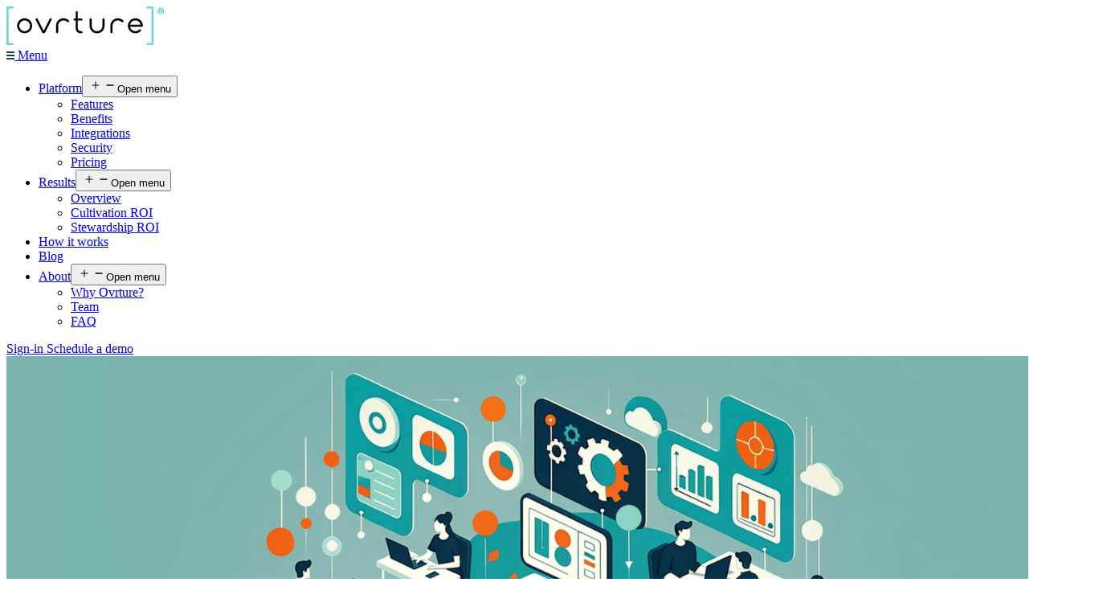

--- FILE ---
content_type: text/html; charset=UTF-8
request_url: https://ovrture.com/2023/11/user-roles-and-permissions/
body_size: 22139
content:
<!doctype html>
<html lang="en-US" >

<head>
   <meta charset="UTF-8" />
   <meta name="viewport" content="width=device-width, initial-scale=1" />
   <link rel="shortcut icon" href="https://ovrture.com/wp-content/themes/ovrture/images/favicon.ico" type="image/x-icon">
   <link rel="icon" href="https://ovrture.com/wp-content/themes/ovrture/images/favicon.ico" type="image/x-icon">

   <!-- Place this in your HTML head or body -->
   <link rel="preload" as="style" href="https://ovrture.com/wp-content/themes/ovrture/css/swiper-bundle.min.css"
      onload="this.onload=null;this.rel='stylesheet'">
   <noscript>
      <link rel="stylesheet" href="https://ovrture.com/wp-content/themes/ovrture/css/swiper-bundle.min.css">
   </noscript>

   <link rel="preload" as="style" href="https://ovrture.com/wp-content/themes/ovrture/css/jquery.fancybox.min.css"
      onload="this.onload=null;this.rel='stylesheet'">
   <noscript>
      <link rel="stylesheet" href="https://ovrture.com/wp-content/themes/ovrture/css/jquery.fancybox.min.css">
   </noscript>


   

  <script type="application/ld+json">
  {
    "@context": "https://schema.org",
    "@type": "BreadcrumbList",
    "itemListElement": [
      {
        "@type": "ListItem",
        "position": 1,
        "name": "Home",
        "item": "https://ovrture.com/"
      },
      {
        "@type": "ListItem",
        "position": 2,
        "name": "Blog",
        "item": "https://ovrture.com/blog/"
      },
      {
        "@type": "ListItem",
        "position": 3,
        "name": "Ovrture&#8217;s User Roles and Permissions",
        "item": "https://ovrture.com/2023/11/user-roles-and-permissions/"
      }
    ]
  }
  </script>



   <meta name='robots' content='index, follow, max-image-preview:large, max-snippet:-1, max-video-preview:-1' />

<!-- Google Tag Manager for WordPress by gtm4wp.com -->
<script data-cfasync="false" data-pagespeed-no-defer>
	var gtm4wp_datalayer_name = "dataLayer";
	var dataLayer = dataLayer || [];

	const gtm4wp_scrollerscript_debugmode         = false;
	const gtm4wp_scrollerscript_callbacktime      = 100;
	const gtm4wp_scrollerscript_readerlocation    = 150;
	const gtm4wp_scrollerscript_contentelementid  = "content";
	const gtm4wp_scrollerscript_scannertime       = 60;
</script>
<!-- End Google Tag Manager for WordPress by gtm4wp.com -->
	<!-- This site is optimized with the Yoast SEO Premium plugin v26.6 (Yoast SEO v26.8) - https://yoast.com/product/yoast-seo-premium-wordpress/ -->
	<title>Ovrture&#039;s User Roles and Permissions - Ovrture</title>
	<meta name="description" content="When onboarding any sort of new technology to a team, having &quot;too many cooks in the kitchen&quot; can lead to chaos and inefficiency." />
	<link rel="canonical" href="https://ovrture.com/2023/11/user-roles-and-permissions/" />
	<meta property="og:locale" content="en_US" />
	<meta property="og:type" content="article" />
	<meta property="og:title" content="Ovrture&#039;s User Roles and Permissions" />
	<meta property="og:description" content="When onboarding any sort of new technology to a team, having &quot;too many cooks in the kitchen&quot; can lead to chaos and inefficiency." />
	<meta property="og:url" content="https://ovrture.com/2023/11/user-roles-and-permissions/" />
	<meta property="og:site_name" content="Ovrture" />
	<meta property="article:published_time" content="2023-11-20T12:50:04+00:00" />
	<meta property="article:modified_time" content="2024-11-18T19:46:53+00:00" />
	<meta property="og:image" content="https://ovrture.com/wp-content/uploads/2023/11/Collaboration.png" />
	<meta property="og:image:width" content="2000" />
	<meta property="og:image:height" content="1054" />
	<meta property="og:image:type" content="image/png" />
	<meta name="author" content="Gideon Rosen" />
	<meta name="twitter:card" content="summary_large_image" />
	<meta name="twitter:label1" content="Written by" />
	<meta name="twitter:data1" content="Gideon Rosen" />
	<meta name="twitter:label2" content="Est. reading time" />
	<meta name="twitter:data2" content="3 minutes" />
	<!-- / Yoast SEO Premium plugin. -->


<link rel='dns-prefetch' href='//ajax.googleapis.com' />
<link rel="alternate" title="oEmbed (JSON)" type="application/json+oembed" href="https://ovrture.com/wp-json/oembed/1.0/embed?url=https%3A%2F%2Fovrture.com%2F2023%2F11%2Fuser-roles-and-permissions%2F" />
<link rel="alternate" title="oEmbed (XML)" type="text/xml+oembed" href="https://ovrture.com/wp-json/oembed/1.0/embed?url=https%3A%2F%2Fovrture.com%2F2023%2F11%2Fuser-roles-and-permissions%2F&#038;format=xml" />
<style id='wp-img-auto-sizes-contain-inline-css'>
img:is([sizes=auto i],[sizes^="auto," i]){contain-intrinsic-size:3000px 1500px}
/*# sourceURL=wp-img-auto-sizes-contain-inline-css */
</style>
<style id='wp-emoji-styles-inline-css'>

	img.wp-smiley, img.emoji {
		display: inline !important;
		border: none !important;
		box-shadow: none !important;
		height: 1em !important;
		width: 1em !important;
		margin: 0 0.07em !important;
		vertical-align: -0.1em !important;
		background: none !important;
		padding: 0 !important;
	}
/*# sourceURL=wp-emoji-styles-inline-css */
</style>
<style id='classic-theme-styles-inline-css'>
/*! This file is auto-generated */
.wp-block-button__link{color:#fff;background-color:#32373c;border-radius:9999px;box-shadow:none;text-decoration:none;padding:calc(.667em + 2px) calc(1.333em + 2px);font-size:1.125em}.wp-block-file__button{background:#32373c;color:#fff;text-decoration:none}
/*# sourceURL=/wp-includes/css/classic-themes.min.css */
</style>
<style id='safe-svg-svg-icon-style-inline-css'>
.safe-svg-cover{text-align:center}.safe-svg-cover .safe-svg-inside{display:inline-block;max-width:100%}.safe-svg-cover svg{fill:currentColor;height:100%;max-height:100%;max-width:100%;width:100%}

/*# sourceURL=https://ovrture.com/wp-content/plugins/safe-svg/dist/safe-svg-block-frontend.css */
</style>
<link rel='stylesheet' id='twenty-twenty-one-custom-color-overrides-css' href='https://ovrture.com/wp-content/themes/ovrture/assets/css/custom-color-overrides.css?ver=1.9' media='all' />
<style id='global-styles-inline-css'>
:root{--wp--preset--aspect-ratio--square: 1;--wp--preset--aspect-ratio--4-3: 4/3;--wp--preset--aspect-ratio--3-4: 3/4;--wp--preset--aspect-ratio--3-2: 3/2;--wp--preset--aspect-ratio--2-3: 2/3;--wp--preset--aspect-ratio--16-9: 16/9;--wp--preset--aspect-ratio--9-16: 9/16;--wp--preset--color--black: #000000;--wp--preset--color--cyan-bluish-gray: #abb8c3;--wp--preset--color--white: #FFFFFF;--wp--preset--color--pale-pink: #f78da7;--wp--preset--color--vivid-red: #cf2e2e;--wp--preset--color--luminous-vivid-orange: #ff6900;--wp--preset--color--luminous-vivid-amber: #fcb900;--wp--preset--color--light-green-cyan: #7bdcb5;--wp--preset--color--vivid-green-cyan: #00d084;--wp--preset--color--pale-cyan-blue: #8ed1fc;--wp--preset--color--vivid-cyan-blue: #0693e3;--wp--preset--color--vivid-purple: #9b51e0;--wp--preset--color--dark-gray: #28303D;--wp--preset--color--gray: #39414D;--wp--preset--color--green: #D1E4DD;--wp--preset--color--blue: #D1DFE4;--wp--preset--color--purple: #D1D1E4;--wp--preset--color--red: #E4D1D1;--wp--preset--color--orange: #E4DAD1;--wp--preset--color--yellow: #EEEADD;--wp--preset--gradient--vivid-cyan-blue-to-vivid-purple: linear-gradient(135deg,rgb(6,147,227) 0%,rgb(155,81,224) 100%);--wp--preset--gradient--light-green-cyan-to-vivid-green-cyan: linear-gradient(135deg,rgb(122,220,180) 0%,rgb(0,208,130) 100%);--wp--preset--gradient--luminous-vivid-amber-to-luminous-vivid-orange: linear-gradient(135deg,rgb(252,185,0) 0%,rgb(255,105,0) 100%);--wp--preset--gradient--luminous-vivid-orange-to-vivid-red: linear-gradient(135deg,rgb(255,105,0) 0%,rgb(207,46,46) 100%);--wp--preset--gradient--very-light-gray-to-cyan-bluish-gray: linear-gradient(135deg,rgb(238,238,238) 0%,rgb(169,184,195) 100%);--wp--preset--gradient--cool-to-warm-spectrum: linear-gradient(135deg,rgb(74,234,220) 0%,rgb(151,120,209) 20%,rgb(207,42,186) 40%,rgb(238,44,130) 60%,rgb(251,105,98) 80%,rgb(254,248,76) 100%);--wp--preset--gradient--blush-light-purple: linear-gradient(135deg,rgb(255,206,236) 0%,rgb(152,150,240) 100%);--wp--preset--gradient--blush-bordeaux: linear-gradient(135deg,rgb(254,205,165) 0%,rgb(254,45,45) 50%,rgb(107,0,62) 100%);--wp--preset--gradient--luminous-dusk: linear-gradient(135deg,rgb(255,203,112) 0%,rgb(199,81,192) 50%,rgb(65,88,208) 100%);--wp--preset--gradient--pale-ocean: linear-gradient(135deg,rgb(255,245,203) 0%,rgb(182,227,212) 50%,rgb(51,167,181) 100%);--wp--preset--gradient--electric-grass: linear-gradient(135deg,rgb(202,248,128) 0%,rgb(113,206,126) 100%);--wp--preset--gradient--midnight: linear-gradient(135deg,rgb(2,3,129) 0%,rgb(40,116,252) 100%);--wp--preset--gradient--purple-to-yellow: linear-gradient(160deg, #D1D1E4 0%, #EEEADD 100%);--wp--preset--gradient--yellow-to-purple: linear-gradient(160deg, #EEEADD 0%, #D1D1E4 100%);--wp--preset--gradient--green-to-yellow: linear-gradient(160deg, #D1E4DD 0%, #EEEADD 100%);--wp--preset--gradient--yellow-to-green: linear-gradient(160deg, #EEEADD 0%, #D1E4DD 100%);--wp--preset--gradient--red-to-yellow: linear-gradient(160deg, #E4D1D1 0%, #EEEADD 100%);--wp--preset--gradient--yellow-to-red: linear-gradient(160deg, #EEEADD 0%, #E4D1D1 100%);--wp--preset--gradient--purple-to-red: linear-gradient(160deg, #D1D1E4 0%, #E4D1D1 100%);--wp--preset--gradient--red-to-purple: linear-gradient(160deg, #E4D1D1 0%, #D1D1E4 100%);--wp--preset--font-size--small: 18px;--wp--preset--font-size--medium: 20px;--wp--preset--font-size--large: 24px;--wp--preset--font-size--x-large: 42px;--wp--preset--font-size--extra-small: 16px;--wp--preset--font-size--normal: 20px;--wp--preset--font-size--extra-large: 40px;--wp--preset--font-size--huge: 96px;--wp--preset--font-size--gigantic: 144px;--wp--preset--spacing--20: 0.44rem;--wp--preset--spacing--30: 0.67rem;--wp--preset--spacing--40: 1rem;--wp--preset--spacing--50: 1.5rem;--wp--preset--spacing--60: 2.25rem;--wp--preset--spacing--70: 3.38rem;--wp--preset--spacing--80: 5.06rem;--wp--preset--shadow--natural: 6px 6px 9px rgba(0, 0, 0, 0.2);--wp--preset--shadow--deep: 12px 12px 50px rgba(0, 0, 0, 0.4);--wp--preset--shadow--sharp: 6px 6px 0px rgba(0, 0, 0, 0.2);--wp--preset--shadow--outlined: 6px 6px 0px -3px rgb(255, 255, 255), 6px 6px rgb(0, 0, 0);--wp--preset--shadow--crisp: 6px 6px 0px rgb(0, 0, 0);}:where(.is-layout-flex){gap: 0.5em;}:where(.is-layout-grid){gap: 0.5em;}body .is-layout-flex{display: flex;}.is-layout-flex{flex-wrap: wrap;align-items: center;}.is-layout-flex > :is(*, div){margin: 0;}body .is-layout-grid{display: grid;}.is-layout-grid > :is(*, div){margin: 0;}:where(.wp-block-columns.is-layout-flex){gap: 2em;}:where(.wp-block-columns.is-layout-grid){gap: 2em;}:where(.wp-block-post-template.is-layout-flex){gap: 1.25em;}:where(.wp-block-post-template.is-layout-grid){gap: 1.25em;}.has-black-color{color: var(--wp--preset--color--black) !important;}.has-cyan-bluish-gray-color{color: var(--wp--preset--color--cyan-bluish-gray) !important;}.has-white-color{color: var(--wp--preset--color--white) !important;}.has-pale-pink-color{color: var(--wp--preset--color--pale-pink) !important;}.has-vivid-red-color{color: var(--wp--preset--color--vivid-red) !important;}.has-luminous-vivid-orange-color{color: var(--wp--preset--color--luminous-vivid-orange) !important;}.has-luminous-vivid-amber-color{color: var(--wp--preset--color--luminous-vivid-amber) !important;}.has-light-green-cyan-color{color: var(--wp--preset--color--light-green-cyan) !important;}.has-vivid-green-cyan-color{color: var(--wp--preset--color--vivid-green-cyan) !important;}.has-pale-cyan-blue-color{color: var(--wp--preset--color--pale-cyan-blue) !important;}.has-vivid-cyan-blue-color{color: var(--wp--preset--color--vivid-cyan-blue) !important;}.has-vivid-purple-color{color: var(--wp--preset--color--vivid-purple) !important;}.has-black-background-color{background-color: var(--wp--preset--color--black) !important;}.has-cyan-bluish-gray-background-color{background-color: var(--wp--preset--color--cyan-bluish-gray) !important;}.has-white-background-color{background-color: var(--wp--preset--color--white) !important;}.has-pale-pink-background-color{background-color: var(--wp--preset--color--pale-pink) !important;}.has-vivid-red-background-color{background-color: var(--wp--preset--color--vivid-red) !important;}.has-luminous-vivid-orange-background-color{background-color: var(--wp--preset--color--luminous-vivid-orange) !important;}.has-luminous-vivid-amber-background-color{background-color: var(--wp--preset--color--luminous-vivid-amber) !important;}.has-light-green-cyan-background-color{background-color: var(--wp--preset--color--light-green-cyan) !important;}.has-vivid-green-cyan-background-color{background-color: var(--wp--preset--color--vivid-green-cyan) !important;}.has-pale-cyan-blue-background-color{background-color: var(--wp--preset--color--pale-cyan-blue) !important;}.has-vivid-cyan-blue-background-color{background-color: var(--wp--preset--color--vivid-cyan-blue) !important;}.has-vivid-purple-background-color{background-color: var(--wp--preset--color--vivid-purple) !important;}.has-black-border-color{border-color: var(--wp--preset--color--black) !important;}.has-cyan-bluish-gray-border-color{border-color: var(--wp--preset--color--cyan-bluish-gray) !important;}.has-white-border-color{border-color: var(--wp--preset--color--white) !important;}.has-pale-pink-border-color{border-color: var(--wp--preset--color--pale-pink) !important;}.has-vivid-red-border-color{border-color: var(--wp--preset--color--vivid-red) !important;}.has-luminous-vivid-orange-border-color{border-color: var(--wp--preset--color--luminous-vivid-orange) !important;}.has-luminous-vivid-amber-border-color{border-color: var(--wp--preset--color--luminous-vivid-amber) !important;}.has-light-green-cyan-border-color{border-color: var(--wp--preset--color--light-green-cyan) !important;}.has-vivid-green-cyan-border-color{border-color: var(--wp--preset--color--vivid-green-cyan) !important;}.has-pale-cyan-blue-border-color{border-color: var(--wp--preset--color--pale-cyan-blue) !important;}.has-vivid-cyan-blue-border-color{border-color: var(--wp--preset--color--vivid-cyan-blue) !important;}.has-vivid-purple-border-color{border-color: var(--wp--preset--color--vivid-purple) !important;}.has-vivid-cyan-blue-to-vivid-purple-gradient-background{background: var(--wp--preset--gradient--vivid-cyan-blue-to-vivid-purple) !important;}.has-light-green-cyan-to-vivid-green-cyan-gradient-background{background: var(--wp--preset--gradient--light-green-cyan-to-vivid-green-cyan) !important;}.has-luminous-vivid-amber-to-luminous-vivid-orange-gradient-background{background: var(--wp--preset--gradient--luminous-vivid-amber-to-luminous-vivid-orange) !important;}.has-luminous-vivid-orange-to-vivid-red-gradient-background{background: var(--wp--preset--gradient--luminous-vivid-orange-to-vivid-red) !important;}.has-very-light-gray-to-cyan-bluish-gray-gradient-background{background: var(--wp--preset--gradient--very-light-gray-to-cyan-bluish-gray) !important;}.has-cool-to-warm-spectrum-gradient-background{background: var(--wp--preset--gradient--cool-to-warm-spectrum) !important;}.has-blush-light-purple-gradient-background{background: var(--wp--preset--gradient--blush-light-purple) !important;}.has-blush-bordeaux-gradient-background{background: var(--wp--preset--gradient--blush-bordeaux) !important;}.has-luminous-dusk-gradient-background{background: var(--wp--preset--gradient--luminous-dusk) !important;}.has-pale-ocean-gradient-background{background: var(--wp--preset--gradient--pale-ocean) !important;}.has-electric-grass-gradient-background{background: var(--wp--preset--gradient--electric-grass) !important;}.has-midnight-gradient-background{background: var(--wp--preset--gradient--midnight) !important;}.has-small-font-size{font-size: var(--wp--preset--font-size--small) !important;}.has-medium-font-size{font-size: var(--wp--preset--font-size--medium) !important;}.has-large-font-size{font-size: var(--wp--preset--font-size--large) !important;}.has-x-large-font-size{font-size: var(--wp--preset--font-size--x-large) !important;}
:where(.wp-block-post-template.is-layout-flex){gap: 1.25em;}:where(.wp-block-post-template.is-layout-grid){gap: 1.25em;}
:where(.wp-block-term-template.is-layout-flex){gap: 1.25em;}:where(.wp-block-term-template.is-layout-grid){gap: 1.25em;}
:where(.wp-block-columns.is-layout-flex){gap: 2em;}:where(.wp-block-columns.is-layout-grid){gap: 2em;}
:root :where(.wp-block-pullquote){font-size: 1.5em;line-height: 1.6;}
/*# sourceURL=global-styles-inline-css */
</style>
<link rel='stylesheet' id='contact-form-7-css' href='https://ovrture.com/wp-content/plugins/contact-form-7/includes/css/styles.css?ver=6.1.4' media='all' />
<link rel='stylesheet' id='cookie-notice-front-css' href='https://ovrture.com/wp-content/plugins/cookie-notice/css/front.min.css?ver=2.5.11' media='all' />
<link rel='stylesheet' id='wpcf7-redirect-script-frontend-css' href='https://ovrture.com/wp-content/plugins/wpcf7-redirect/build/assets/frontend-script.css?ver=2c532d7e2be36f6af233' media='all' />
<link rel='stylesheet' id='twenty-twenty-one-style-css' href='https://ovrture.com/wp-content/themes/ovrture/style.css?ver=1.9' media='all' />
<link rel='stylesheet' id='twenty-twenty-one-print-style-css' href='https://ovrture.com/wp-content/themes/ovrture/assets/css/print.css?ver=1.9' media='print' />
<script id="cookie-notice-front-js-before">
var cnArgs = {"ajaxUrl":"https:\/\/ovrture.com\/wp-admin\/admin-ajax.php","nonce":"485fa9978c","hideEffect":"fade","position":"bottom","onScroll":false,"onScrollOffset":100,"onClick":false,"cookieName":"cookie_notice_accepted","cookieTime":2592000,"cookieTimeRejected":2592000,"globalCookie":false,"redirection":false,"cache":false,"revokeCookies":false,"revokeCookiesOpt":"automatic"};

//# sourceURL=cookie-notice-front-js-before
</script>
<script src="https://ovrture.com/wp-content/plugins/cookie-notice/js/front.min.js?ver=2.5.11" id="cookie-notice-front-js"></script>
<script src="https://ajax.googleapis.com/ajax/libs/jquery/3.7.0/jquery.min.js" id="jquery-js"></script>
<script src="https://ovrture.com/wp-content/plugins/duracelltomi-google-tag-manager/dist/js/analytics-talk-content-tracking.js?ver=1.22.3" id="gtm4wp-scroll-tracking-js"></script>
<link rel="https://api.w.org/" href="https://ovrture.com/wp-json/" /><link rel="alternate" title="JSON" type="application/json" href="https://ovrture.com/wp-json/wp/v2/posts/2875" /><link rel="EditURI" type="application/rsd+xml" title="RSD" href="https://ovrture.com/xmlrpc.php?rsd" />

<link rel='shortlink' href='https://ovrture.com/?p=2875' />

<!-- Google Tag Manager for WordPress by gtm4wp.com -->
<!-- GTM Container placement set to automatic -->
<script data-cfasync="false" data-pagespeed-no-defer>
	var dataLayer_content = {"pagePostType":"post","pagePostType2":"single-post","pageCategory":["lessons-learned"],"pageAttributes":["admins","onboarding","users"],"pagePostAuthor":"Gideon Rosen"};
	dataLayer.push( dataLayer_content );
</script>
<script data-cfasync="false" data-pagespeed-no-defer>
(function(w,d,s,l,i){w[l]=w[l]||[];w[l].push({'gtm.start':
new Date().getTime(),event:'gtm.js'});var f=d.getElementsByTagName(s)[0],
j=d.createElement(s),dl=l!='dataLayer'?'&l='+l:'';j.async=true;j.src=
'//www.googletagmanager.com/gtm.js?id='+i+dl;f.parentNode.insertBefore(j,f);
})(window,document,'script','dataLayer','GTM-PN4WTJ3');
</script>
<!-- End Google Tag Manager for WordPress by gtm4wp.com --><link rel="llms-sitemap" href="https://ovrture.com/llms.txt" />
<link rel="pingback" href="https://ovrture.com/xmlrpc.php"><meta name="generator" content="Elementor 3.34.2; features: additional_custom_breakpoints; settings: css_print_method-internal, google_font-enabled, font_display-swap">

<!-- Schema & Structured Data For WP v1.54.2 - -->
<script type="application/ld+json" class="saswp-schema-markup-output">
[{"@context":"https:\/\/schema.org\/","@graph":[{"@context":"https:\/\/schema.org\/","@type":"SiteNavigationElement","@id":"https:\/\/ovrture.com\/#platform","name":"Platform","url":"https:\/\/ovrture.com\/#_"},{"@context":"https:\/\/schema.org\/","@type":"SiteNavigationElement","@id":"https:\/\/ovrture.com\/#features","name":"Features","url":"https:\/\/ovrture.com\/platform-features\/"},{"@context":"https:\/\/schema.org\/","@type":"SiteNavigationElement","@id":"https:\/\/ovrture.com\/#benefits","name":"Benefits","url":"https:\/\/ovrture.com\/benefits\/"},{"@context":"https:\/\/schema.org\/","@type":"SiteNavigationElement","@id":"https:\/\/ovrture.com\/#integrations","name":"Integrations","url":"https:\/\/ovrture.com\/integrations\/"},{"@context":"https:\/\/schema.org\/","@type":"SiteNavigationElement","@id":"https:\/\/ovrture.com\/#security","name":"Security","url":"https:\/\/ovrture.com\/security\/"},{"@context":"https:\/\/schema.org\/","@type":"SiteNavigationElement","@id":"https:\/\/ovrture.com\/#pricing","name":"Pricing","url":"https:\/\/ovrture.com\/pricing\/"},{"@context":"https:\/\/schema.org\/","@type":"SiteNavigationElement","@id":"https:\/\/ovrture.com\/#results","name":"Results","url":"https:\/\/ovrture.com\/#_"},{"@context":"https:\/\/schema.org\/","@type":"SiteNavigationElement","@id":"https:\/\/ovrture.com\/#overview","name":"Overview","url":"https:\/\/ovrture.com\/results-that-resonate\/"},{"@context":"https:\/\/schema.org\/","@type":"SiteNavigationElement","@id":"https:\/\/ovrture.com\/#cultivation-roi","name":"Cultivation ROI","url":"https:\/\/ovrture.com\/cultivation-roi\/"},{"@context":"https:\/\/schema.org\/","@type":"SiteNavigationElement","@id":"https:\/\/ovrture.com\/#stewardship-roi","name":"Stewardship ROI","url":"https:\/\/ovrture.com\/reporting-roi\/"},{"@context":"https:\/\/schema.org\/","@type":"SiteNavigationElement","@id":"https:\/\/ovrture.com\/#how-it-works","name":"How it works","url":"https:\/\/ovrture.com\/how-it-works\/"},{"@context":"https:\/\/schema.org\/","@type":"SiteNavigationElement","@id":"https:\/\/ovrture.com\/#blog","name":"Blog","url":"https:\/\/ovrture.com\/blog\/"},{"@context":"https:\/\/schema.org\/","@type":"SiteNavigationElement","@id":"https:\/\/ovrture.com\/#about","name":"About","url":"https:\/\/ovrture.com\/#_"},{"@context":"https:\/\/schema.org\/","@type":"SiteNavigationElement","@id":"https:\/\/ovrture.com\/#why-ovrture","name":"Why Ovrture?","url":"https:\/\/ovrture.com\/why-ovrture\/"},{"@context":"https:\/\/schema.org\/","@type":"SiteNavigationElement","@id":"https:\/\/ovrture.com\/#team","name":"Team","url":"https:\/\/ovrture.com\/team\/"},{"@context":"https:\/\/schema.org\/","@type":"SiteNavigationElement","@id":"https:\/\/ovrture.com\/#faq","name":"FAQ","url":"https:\/\/ovrture.com\/donor-engagement-software-faq\/"}]}]
</script>

			<style>
				.e-con.e-parent:nth-of-type(n+4):not(.e-lazyloaded):not(.e-no-lazyload),
				.e-con.e-parent:nth-of-type(n+4):not(.e-lazyloaded):not(.e-no-lazyload) * {
					background-image: none !important;
				}
				@media screen and (max-height: 1024px) {
					.e-con.e-parent:nth-of-type(n+3):not(.e-lazyloaded):not(.e-no-lazyload),
					.e-con.e-parent:nth-of-type(n+3):not(.e-lazyloaded):not(.e-no-lazyload) * {
						background-image: none !important;
					}
				}
				@media screen and (max-height: 640px) {
					.e-con.e-parent:nth-of-type(n+2):not(.e-lazyloaded):not(.e-no-lazyload),
					.e-con.e-parent:nth-of-type(n+2):not(.e-lazyloaded):not(.e-no-lazyload) * {
						background-image: none !important;
					}
				}
			</style>
			<script src="/wp-content/mu-plugins/captaincore-analytics.js" data-site="UZCIPSXN" defer></script>
<link rel="icon" href="https://ovrture.com/wp-content/uploads/2025/08/favicon.png" sizes="32x32" />
<link rel="icon" href="https://ovrture.com/wp-content/uploads/2025/08/favicon.png" sizes="192x192" />
<link rel="apple-touch-icon" href="https://ovrture.com/wp-content/uploads/2025/08/favicon.png" />
<meta name="msapplication-TileImage" content="https://ovrture.com/wp-content/uploads/2025/08/favicon.png" />
		<style id="wp-custom-css">
			.single-post .categories_list_blog_section  ul li{font-size: 18px;
    padding-bottom: 6px;
    color: #66686b;
    font-style: normal; font-weight: 400;
    line-height: 34.24px;}

.single-post .categories_list_blog_section  ul{    list-style-type: disc;
    padding-left: 22px;     padding-bottom: 9px;}

.ready_selcet_date_box iframe{     max-height: 100% !important;}



@media only screen and (max-width: 767px){
	
	
.single-post .categories_list_blog_section  ul li {
    font-size: 16px;
    line-height: 21.3px;
}
	
}
 		</style>
		
   <!-- Google Tag Manager -->
   <!-- <script>(function(w,d,s,l,i){w[l]=w[l]||[];w[l].push({'gtm.start':
new Date().getTime(),event:'gtm.js'});var f=d.getElementsByTagName(s)[0],
j=d.createElement(s),dl=l!='dataLayer'?'&l='+l:'';j.async=true;j.src=
'https://www.googletagmanager.com/gtm.js?id='+i+dl;f.parentNode.insertBefore(j,f);
})(window,document,'script','dataLayer','GTM-PN4WTJ3');</script> -->
   <!-- End Google Tag Manager -->

   <script>!function () { var reb2b = window.reb2b = window.reb2b || []; if (reb2b.invoked) return; reb2b.invoked = true; reb2b.methods = ["identify", "collect"]; reb2b.factory = function (method) { return function () { var args = Array.prototype.slice.call(arguments); args.unshift(method); reb2b.push(args); return reb2b; }; }; for (var i = 0; i < reb2b.methods.length; i++) { var key = reb2b.methods[i]; reb2b[key] = reb2b.factory(key); } reb2b.load = function (key) { var script = document.createElement("script"); script.type = "text/javascript"; script.async = true; script.src = "https://s3-us-west-2.amazonaws.com/b2bjsstore/b/" + key + "/reb2b.js.gz"; var first = document.getElementsByTagName("script")[0]; first.parentNode.insertBefore(script, first); }; reb2b.SNIPPET_VERSION = "1.0.1"; reb2b.load("Y46DJ4H8GY61"); }();</script>



   <link rel="stylesheet"
      href="https://ovrture.com/wp-content/themes/ovrture/css/style.css?ver=1765887823">
   <link rel="stylesheet"
      href="https://ovrture.com/wp-content/themes/ovrture/css/style2.css?ver=1740483594">


</head>


<body class="wp-singular post-template-default single single-post postid-2875 single-format-standard wp-custom-logo wp-embed-responsive wp-theme-ovrture cookies-not-set is-light-theme no-js singular has-main-navigation elementor-default elementor-kit-374">
   <!-- Google Tag Manager (noscript) -->
   <!-- <noscript><iframe src="https://www.googletagmanager.com/ns.html?id=GTM-PN4WTJ3"
height="0" width="0" style="display:none;visibility:hidden"></iframe></noscript> -->
   <!-- End Google Tag Manager (noscript) -->
   
<!-- GTM Container placement set to automatic -->
<!-- Google Tag Manager (noscript) -->
				<noscript><iframe src="https://www.googletagmanager.com/ns.html?id=GTM-PN4WTJ3" height="0" width="0" style="display:none;visibility:hidden" aria-hidden="true"></iframe></noscript>
<!-- End Google Tag Manager (noscript) -->   <div id="page" class="site">
      <div class="outer_layer">

         <div class="header_section afclr">
            <div class="wrapper2">
               <div class="header_inner">
                  <div class="logo"><a href="https://ovrture.com/"><img class="nolazyload"
                           src="https://ovrture.com/wp-content/uploads/2023/08/logo.svg" alt="logo"></a></div>
                  <div class="header_menu_outer">
                     <div class="menu_bar">
                        <div class="site-menu afclr" role="navigation">
                           <a href="javascript:void(1)" class="menu_expand afclr">
                              <img src="https://ovrture.com/wp-content/themes/ovrture/images/menu-icon.svg" alt="Menu Open">
                              <span class="menu_text">Menu</span>
                           </a>
                           <div class="menu-header-menu-container"><ul id="header_menu" class="nav-menu"><li id="menu-item-562" class="menu-item menu-item-type-custom menu-item-object-custom menu-item-has-children menu-item-562"><a href="#_">Platform</a><button class="sub-menu-toggle" aria-expanded="false" onClick="twentytwentyoneExpandSubMenu(this)"><span class="icon-plus"><svg class="svg-icon" width="18" height="18" aria-hidden="true" role="img" focusable="false" viewBox="0 0 24 24" fill="none" xmlns="http://www.w3.org/2000/svg"><path fill-rule="evenodd" clip-rule="evenodd" d="M18 11.2h-5.2V6h-1.6v5.2H6v1.6h5.2V18h1.6v-5.2H18z" fill="currentColor"/></svg></span><span class="icon-minus"><svg class="svg-icon" width="18" height="18" aria-hidden="true" role="img" focusable="false" viewBox="0 0 24 24" fill="none" xmlns="http://www.w3.org/2000/svg"><path fill-rule="evenodd" clip-rule="evenodd" d="M6 11h12v2H6z" fill="currentColor"/></svg></span><span class="screen-reader-text">Open menu</span></button>
<ul class="sub-menu">
	<li id="menu-item-4591" class="menu-item menu-item-type-post_type menu-item-object-page menu-item-4591"><a href="https://ovrture.com/platform-features/">Features</a></li>
	<li id="menu-item-4935" class="menu-item menu-item-type-post_type menu-item-object-page menu-item-4935"><a href="https://ovrture.com/benefits/">Benefits</a></li>
	<li id="menu-item-4705" class="menu-item menu-item-type-post_type menu-item-object-page menu-item-4705"><a href="https://ovrture.com/integrations/">Integrations</a></li>
	<li id="menu-item-4706" class="menu-item menu-item-type-post_type menu-item-object-page menu-item-4706"><a href="https://ovrture.com/security/">Security</a></li>
	<li id="menu-item-4576" class="menu-item menu-item-type-post_type menu-item-object-page menu-item-4576"><a href="https://ovrture.com/pricing/">Pricing</a></li>
</ul>
</li>
<li id="menu-item-5058" class="menu-item menu-item-type-custom menu-item-object-custom menu-item-has-children menu-item-5058"><a href="#_">Results</a><button class="sub-menu-toggle" aria-expanded="false" onClick="twentytwentyoneExpandSubMenu(this)"><span class="icon-plus"><svg class="svg-icon" width="18" height="18" aria-hidden="true" role="img" focusable="false" viewBox="0 0 24 24" fill="none" xmlns="http://www.w3.org/2000/svg"><path fill-rule="evenodd" clip-rule="evenodd" d="M18 11.2h-5.2V6h-1.6v5.2H6v1.6h5.2V18h1.6v-5.2H18z" fill="currentColor"/></svg></span><span class="icon-minus"><svg class="svg-icon" width="18" height="18" aria-hidden="true" role="img" focusable="false" viewBox="0 0 24 24" fill="none" xmlns="http://www.w3.org/2000/svg"><path fill-rule="evenodd" clip-rule="evenodd" d="M6 11h12v2H6z" fill="currentColor"/></svg></span><span class="screen-reader-text">Open menu</span></button>
<ul class="sub-menu">
	<li id="menu-item-5057" class="menu-item menu-item-type-post_type menu-item-object-page menu-item-5057"><a href="https://ovrture.com/results-that-resonate/">Overview</a></li>
	<li id="menu-item-5054" class="menu-item menu-item-type-post_type menu-item-object-page menu-item-5054"><a href="https://ovrture.com/cultivation-roi/">Cultivation ROI</a></li>
	<li id="menu-item-5055" class="menu-item menu-item-type-post_type menu-item-object-page menu-item-5055"><a href="https://ovrture.com/reporting-roi/">Stewardship ROI</a></li>
</ul>
</li>
<li id="menu-item-3510" class="menu-item menu-item-type-post_type menu-item-object-page menu-item-3510"><a href="https://ovrture.com/how-it-works/">How it works</a></li>
<li id="menu-item-21" class="menu-item menu-item-type-post_type menu-item-object-page menu-item-21"><a href="https://ovrture.com/blog/">Blog</a></li>
<li id="menu-item-557" class="menu-item menu-item-type-custom menu-item-object-custom menu-item-has-children menu-item-557"><a href="#_">About</a><button class="sub-menu-toggle" aria-expanded="false" onClick="twentytwentyoneExpandSubMenu(this)"><span class="icon-plus"><svg class="svg-icon" width="18" height="18" aria-hidden="true" role="img" focusable="false" viewBox="0 0 24 24" fill="none" xmlns="http://www.w3.org/2000/svg"><path fill-rule="evenodd" clip-rule="evenodd" d="M18 11.2h-5.2V6h-1.6v5.2H6v1.6h5.2V18h1.6v-5.2H18z" fill="currentColor"/></svg></span><span class="icon-minus"><svg class="svg-icon" width="18" height="18" aria-hidden="true" role="img" focusable="false" viewBox="0 0 24 24" fill="none" xmlns="http://www.w3.org/2000/svg"><path fill-rule="evenodd" clip-rule="evenodd" d="M6 11h12v2H6z" fill="currentColor"/></svg></span><span class="screen-reader-text">Open menu</span></button>
<ul class="sub-menu">
	<li id="menu-item-68" class="menu-item menu-item-type-post_type menu-item-object-page menu-item-68"><a href="https://ovrture.com/why-ovrture/">Why Ovrture?</a></li>
	<li id="menu-item-69" class="menu-item menu-item-type-post_type menu-item-object-page menu-item-69"><a href="https://ovrture.com/team/">Team</a></li>
	<li id="menu-item-4937" class="menu-item menu-item-type-post_type menu-item-object-page menu-item-4937"><a href="https://ovrture.com/donor-engagement-software-faq/">FAQ</a></li>
</ul>
</li>
</ul></div>                        </div>
                     </div>
                     <div class="top_btn">
                                                   <a href="https://platform.ovrture.com/platform/auth/login?_ga=2.257336328.264271512.1693926289-207707060.1692640272&#038;_gl=1*1cfkmgi*_ga*MjA3NzA3MDYwLjE2OTI2NDAyNzI.*_ga_7F2ZVDW1MT*MTY5NDE4NTE3MC4zNy4xLjE2OTQxODU3NTcuNjAuMC4w" aria-label="press enter to opens in a new tab"
                              target="_blank" class="btn_info border_btn">
                              Sign-in                           </a>
                                                                           <a href="https://ovrture.com/schedule-a-demo/" target="_self"
                              class="btn_info">
                              Schedule a demo                           </a>
                        
                     </div>
                  </div>
               </div>
            </div>

         </div>

         <div id="content" class="site-content">
            <div id="primary" class="content-area">
               <main id="main" class="site-main">

<div class="blog_top_image_block">
	<div class="wrapper2 afclr">
		<div class="blog_top_img">

							<img src="https://ovrture.com/wp-content/uploads/2023/11/Collaboration-1360x607.png">
			
		</div>
	</div>
</div>


<div class="categories_list_blog_section categories_list_blog_section_inner">
	<div class="wrapper2 afclr">

		<div class="categories_list_blog_outer_2">
			<div class="list_blog_sub_s_inner">
				<div class="ta_blog_ct_list_out" role="contentinfo">
 


							<div class="breadcrumb_block">
								<p> <a href="https://ovrture.com/">Home</a> » <a href="https://ovrture.com/blog/">Blog</a> » Ovrture&#8217;s User Roles and Permissions </p>

							</div>

 
					<div class="back_url"><a href="https://ovrture.com/blog/"
							aria-label="Back to Updates">
							<img src="https://ovrture.com/wp-content/themes/ovrture/images/arrow-back.svg" alt="backarrow">
							Back to Updates</a></div>

					<div class="info_single_blog_t">
						<h1 class="entry-title">Ovrture&#8217;s User Roles and Permissions</h1>					</div>



					<p>When bringing in new donor software for nonprofits, having too many people involved can cause confusion. This can lead to inefficiency and a lack of clear direction.</p>
<p>Ovrture recognizes the challenges that come with a diverse team and the need for streamlining internal operations. We offer a solution that <a href="https://ovrture.com/2023/06/drivingsuccess/" target="_blank" rel="noopener noreferrer">empowers your team to work together</a> effectively while staying within their respective lanes. We offer user roles and permissions for everyone on your team. This includes system admins, report specialists, and those who load data or create content. General users with major donor fundraising portfolios also benefit. These roles help your team work together and improve donor engagement.</p>
<h4><b>A Range of Admin Types</b></h4>
<h5><span style="font-weight: 400;">The System Admin: The Pillar of Ovrture</span></h5>
<p>Your system admin plays a central role in maintaining the platform’s integrity. They can manage important donor cultivation sites. They create donor stewardship reports and other nonprofit impact reports.</p>
<p>They also oversee technical aspects to ensure Ovrture runs smoothly. They’re the backbone of your operations, providing stability and order. Quite often the system administrator is a communicator or donor relations professional.</p>
<h5><span style="font-weight: 400;">The Application Admin: Your Digital Task Force</span></h5>
<p>The application admin role is a game-changer, eliminating the need to burden a single individual with extensive system administrative duties. These admins have the power to centrally manage your Ovrture system, acting as a task force to ensure efficient operations and eliminate the risks associated with a sole system administrator.</p>
<h5><span style="font-weight: 400;">The Brand Admin: Guardian at the College, School, or Unit Level</span></h5>
<p>If your team has embedded fundraising teams at the college, school, or unit level, a brand admin can be designated to manage content and users specific to that area of your organization.</p>
<h5><span style="font-weight: 400;">The Data Admin: Custodian of Critical Data</span></h5>
<p>Data admins play a crucial role in data management. They have access to the core of your data and its functions, ensuring that your donor information and fund information is managed efficiently and securely. A data admin on your team doesn’t need to know how to build content, so their view of the platform shows only what they need.</p>
<h5><span style="font-weight: 400;">General Users with Portfolios: Tailoring the Approach</span></h5>
<p><span style="font-weight: 400;">General users with portfolios are responsible for managing specific donor records. They can tailor their engagement strategies to the donors they oversee, providing a personalized and effective approach.</span></p>
<h5><span style="font-weight: 400;">Customized Permissions</span></h5>
<p>To address the challenges of having “too many cooks,” Ovrture offers a finely-tuned permissions system. Each internal user, no matter their account type, can have customized permissions designed to align with their role and responsibilities. This tailored approach empowers your team to collaborate effectively while maintaining the integrity of your donor data and communications. For example, you get to choose if a user can create endowment reports, edit data, or create sites on behalf of another user or only for their own portfolio.</p>
<h4><span style="font-weight: 400;">Advancing Together</span></h4>
<p>In the dynamic realm of fundraising, a well-organized team with diverse skills and roles is essential for success. Ovrture’s commitment to providing multiple admin types and customized permissions ensures that every team member can contribute effectively while streamlining internal operations.</p>
<p>In conclusion, Ovrture is not just a platform. It’s a tool that streamlines your team’s donor communications efforts, relieving the “too many cooks” dilemma.</p>
<p>With different types of administrators and custom permissions, your team can work together easily. This ensures that each member&#8217;s actions match their responsibilities. Your donor engagement and digital stewardship will be more efficient and successful. This is due to Ovrture’s focus on order and customization.</p>





					
						<div class="blog_bt_tt_s">
							<div class="blog_bt_box_ct">
								<div class="our_team_content_item_l">
									<div class="ot_img_content">
										<div class="ot_img_info">


																							<img src="https://ovrture.com/wp-content/uploads/2023/10/Gideon-200x200-1-qcav58rj4mzjfgflfe3mo68a1g0ali7wxt3v5qcek0.jpg"
													alt="headshot of Gideon Rosen. With a teal background." />
											


										</div>
										<div class="details_av_content">
											<div class="text_img_content_head mobile_hide_ct_tm">
												<h5>
													Gideon Rosen												</h5>

												<p>
													Account Supervisor, Client Engagement												</p>
											</div>
										</div>
									</div>
								</div>
								<div class="our_team_content_item_r">
									<div class="text_img_content">
										<div class="text_img_content_head des_hide_ct_tm">
											<h5>
												Gideon Rosen											</h5>

											<p>
												Account Supervisor, Client Engagement											</p>
										</div>

										<div class="intro_text n_blog_ta_ct">

											<p>Gideon helps clients with whatever is needed to make using Ovrture second nature. He leads the onboarding process to successfully launch new systems and engages with existing clients/tenants to drive adoption.</p>

										</div>
									</div>
								</div>
							</div>
						</div>

					


				</div>

				<div class="keep_posted_social_section keep_posted_section_mobile_b">
					<div class="keep_posted_social_ct">
						<div class="read_definitive_outer">
							<div class="read_definitive_item">
								<div class="keep_posted_content">
									<div class="heading_block">
										<h2>Share This Story, Choose Your Platform</h2>
									</div>
									<div class="social_icon_out_n">
										<div class="social_icon">
											<a href="https://www.facebook.com/sharer/sharer.php?u=https%3A%2F%2Fovrture.com%2F2023%2F11%2Fuser-roles-and-permissions%2F"
												target="_blank" data-placement="top" data-title="Facebook"
												data-toggle="tooltip" data-original-title="Facebook"
												aria-label="Facebook">
												<svg width="18" height="28" viewBox="0 0 18 28" fill="none"
													xmlns="http://www.w3.org/2000/svg">
													<path
														d="M15.7017 15.75L16.5015 10.6827H11.5003V7.3943C11.5003 6.00797 12.199 4.65664 14.4388 4.65664H16.7125V0.342344C16.7125 0.342344 14.6492 0 12.6765 0C8.55791 0 5.86579 2.42703 5.86579 6.82063V10.6827H1.2876V15.75H5.86579V28H11.5003V15.75H15.7017Z"
														fill="#E7A10E" />
												</svg>
											</a>
											<a href="https://twitter.com/intent/tweet?url=https%3A%2F%2Fovrture.com%2F2023%2F11%2Fuser-roles-and-permissions%2F&text=Ovrture%26%238217%3Bs+User+Roles+and+Permissions"
												target="_blank" data-placement="top" data-title="Twitter"
												data-toggle="tooltip" data-original-title="Twitter"
												aria-label="Twitter">
												<svg width="28" height="24" viewBox="0 0 28 24" fill="none"
													xmlns="http://www.w3.org/2000/svg">
													<path
														d="M25.1218 6.29697C25.1396 6.54569 25.1396 6.79446 25.1396 7.04318C25.1396 14.6294 19.3655 23.3706 8.81218 23.3706C5.5609 23.3706 2.54062 22.4289 0 20.7945C0.461945 20.8477 0.906062 20.8655 1.38578 20.8655C4.06848 20.8655 6.53805 19.9594 8.51014 18.4138C5.9873 18.3604 3.87308 16.7082 3.14464 14.434C3.5 14.4873 3.8553 14.5228 4.22844 14.5228C4.74365 14.5228 5.25891 14.4518 5.73858 14.3274C3.10915 13.7944 1.13701 11.4848 1.13701 8.69545V8.62441C1.90094 9.05081 2.78934 9.31731 3.73089 9.3528C2.1852 8.32232 1.17255 6.56346 1.17255 4.5736C1.17255 3.50763 1.45677 2.53048 1.95426 1.67768C4.77914 5.15991 9.02535 7.43398 13.7867 7.68275C13.6979 7.25635 13.6446 6.81224 13.6446 6.36806C13.6446 3.2056 16.203 0.629486 19.3832 0.629486C21.0354 0.629486 22.5278 1.32238 23.5761 2.44167C24.873 2.19295 26.1166 1.71323 27.2182 1.05588C26.7917 2.3884 25.8857 3.50769 24.6953 4.2183C25.8502 4.09399 26.9695 3.77413 27.9999 3.33001C27.2183 4.46702 26.2411 5.47967 25.1218 6.29697Z"
														fill="#E7A10E" />
												</svg>

											</a>
											<a href="https://www.linkedin.com/shareArticle?mini=true&amp;url=https%3A%2F%2Fovrture.com%2F2023%2F11%2Fuser-roles-and-permissions%2F"
												target="_blank" data-placement="top" data-title="Linkedin"
												data-toggle="tooltip" data-original-title="Linkedin"
												aria-label="Linkedin">
												<svg width="24" height="25" viewBox="0 0 24 25" fill="none"
													xmlns="http://www.w3.org/2000/svg">
													<path
														d="M5.37214 24.5H0.396429V8.14297H5.37214V24.5ZM2.88161 5.91172C1.29054 5.91172 0 4.56641 0 2.94219C1.13882e-08 2.16202 0.303597 1.4138 0.844003 0.862136C1.38441 0.310471 2.11736 0.000549316 2.88161 0.000549316C3.64586 0.000549316 4.3788 0.310471 4.91921 0.862136C5.45962 1.4138 5.76321 2.16202 5.76321 2.94219C5.76321 4.56641 4.47214 5.91172 2.88161 5.91172ZM23.9946 24.5H19.0296V16.5375C19.0296 14.6398 18.9921 12.2063 16.4427 12.2063C13.8557 12.2063 13.4593 14.268 13.4593 16.4008V24.5H8.48893V8.14297H13.2611V10.3742H13.3307C13.995 9.08907 15.6177 7.73281 18.0386 7.73281C23.0743 7.73281 24 11.118 24 15.5148V24.5H23.9946Z"
														fill="#E7A10E" />
												</svg>

											</a>
											<a href="https://www.tumblr.com/share/link?url=https%3A%2F%2Fovrture.com%2F2023%2F11%2Fuser-roles-and-permissions%2F"
												target="_blank" data-placement="top" data-title="Tumblr"
												data-toggle="tooltip" data-original-title="Tumblr" aria-label="Tumblr">
												<svg width="18" height="28" viewBox="0 0 18 28" fill="none"
													xmlns="http://www.w3.org/2000/svg">
													<path
														d="M16.9809 26.2664C16.2159 27.0594 14.1684 28 11.5021 28C4.70715 28 3.2334 23.1437 3.2334 20.3109V12.4359H0.561523C0.252148 12.4359 -0.000976562 12.1898 -0.000976562 11.8891V8.17031C-0.000976562 7.77656 0.252148 7.42656 0.634648 7.29531C4.12215 6.10312 5.21902 3.13906 5.37652 0.891406C5.42152 0.289844 5.74215 0 6.28215 0H10.2703C10.5796 0 10.8328 0.246094 10.8328 0.546875V6.84687H15.5015C15.8109 6.84687 16.064 7.0875 16.064 7.38828V11.8563C16.064 12.157 15.8109 12.4031 15.5015 12.4031H10.8103V19.6875C10.8103 21.5578 12.1434 22.6187 14.6353 21.6453C14.9053 21.5414 15.1415 21.4703 15.3496 21.525C15.5465 21.5742 15.6759 21.7109 15.7659 21.957L17.0034 25.4734C17.1046 25.7469 17.189 26.0531 16.9809 26.2664Z"
														fill="#E7A10E" />
												</svg>

											</a>
											<a href="https://www.pinterest.com/pin/create/button/?url=https%3A%2F%2Fovrture.com%2Fwp-content%2Fuploads%2F2023%2F11%2FCollaboration-1360x607.png"
												target="_blank" data-placement="top" data-title="Pinterest"
												data-toggle="tooltip" data-original-title="Pinterest"
												aria-label="Pinterest">
												<svg width="22" height="28" viewBox="0 0 22 28" fill="none"
													xmlns="http://www.w3.org/2000/svg">
													<path
														d="M11.6875 0.355469C5.80938 0.355469 0 4.09609 0 10.15C0 14 2.26875 16.1875 3.64375 16.1875C4.21094 16.1875 4.5375 14.6781 4.5375 14.2516C4.5375 13.743 3.17969 12.6602 3.17969 10.5438C3.17969 6.14688 6.68594 3.02969 11.2234 3.02969C15.125 3.02969 18.0125 5.14609 18.0125 9.03437C18.0125 11.9383 16.7922 17.3852 12.8391 17.3852C11.4125 17.3852 10.1922 16.4008 10.1922 14.9898C10.1922 12.9227 11.7047 10.9211 11.7047 8.78828C11.7047 5.16797 6.325 5.82422 6.325 10.1992C6.325 11.118 6.44531 12.1352 6.875 12.9719C6.08438 16.2203 4.46875 21.0602 4.46875 24.407C4.46875 25.4406 4.62344 26.4578 4.72656 27.4914C4.92135 27.6992 4.82396 27.6773 5.12188 27.5734C8.00938 23.8 7.90625 23.0617 9.2125 18.1234C9.91719 19.4031 11.7391 20.0922 13.1828 20.0922C19.2672 20.0922 22 14.432 22 9.32969C22 3.89922 17.0844 0.355469 11.6875 0.355469Z"
														fill="#E7A10E" />
												</svg>
											</a>
											<a href="mailto:?subject=Ovrture&#8217;s User Roles and Permissions&body=Check out this article: https://ovrture.com/2023/11/user-roles-and-permissions/"
												target="_blank" data-placement="top" data-title="Mail"
												data-toggle="tooltip" data-original-title="Mail" aria-label="Mail">

												<svg width="28" height="22" viewBox="0 0 28 22" fill="none"
													xmlns="http://www.w3.org/2000/svg">
													<path
														d="M3.5 3.125C3.01875 3.125 2.625 3.51875 2.625 4V5.20859L12.0586 12.9523C13.1906 13.882 14.8148 13.882 15.9469 12.9523L25.375 5.20859V4C25.375 3.51875 24.9813 3.125 24.5 3.125H3.5ZM2.625 8.60469V18C2.625 18.4813 3.01875 18.875 3.5 18.875H24.5C24.9813 18.875 25.375 18.4813 25.375 18V8.60469L17.6094 14.9812C15.5094 16.7039 12.4852 16.7039 10.3906 14.9812L2.625 8.60469ZM0 4C0 2.06953 1.56953 0.5 3.5 0.5H24.5C26.4305 0.5 28 2.06953 28 4V18C28 19.9305 26.4305 21.5 24.5 21.5H3.5C1.56953 21.5 0 19.9305 0 18V4Z"
														fill="#E7A10E" />
												</svg>

											</a>

										</div>
									</div>
								</div>
							</div>
							<div class="read_definitive_item">
								<div class="read_definitive_img">
									<img src="https://ovrture.com/wp-content/themes/ovrture/images/read-posted-img01.webp"
										alt="read-posted">
								</div>

							</div>
						</div>
						<div class="subscribe_newsletter_s">
							<div class="subscribe_newsletter_info">
								<div class="subs_newsl_item_l">
									<div class="heading_block heading_ready_ef">
										<h2>
											<span>SUBSCRIBE</span> ME TO THE NEWSLETTER										</h2>
									</div>
								</div>
								<div class="subs_newsl_item_r">
									<!-- <div class="s_newsletter_info">
										<div class="group_field">
											<div class="input_field">
												<input type="text" name="fname" class="input_src" value=""
													placeholder="First name">
											</div>
											<div class="input_field">
												<input type="text" name="lname" class="input_src" value=""
													placeholder="Last name">
											</div>
											<div class="input_field full_input_field">
												<input type="email" name="fname" class="input_src" value=""
													placeholder="Email">
											</div>
											<div class="btn_info_sub"><button type="submit"
													class="btn_info">Submit</button></div>
										</div>
									</div> -->


									<div class="s_newsletter_info">
										<div class="group_field_new_2">


											
<div class="wpcf7 no-js" id="wpcf7-f2319-o1" lang="en-US" dir="ltr" data-wpcf7-id="2319">
<div class="screen-reader-response"><p role="status" aria-live="polite" aria-atomic="true"></p> <ul></ul></div>
<form action="/2023/11/user-roles-and-permissions/#wpcf7-f2319-o1" method="post" class="wpcf7-form init" aria-label="Contact form" novalidate="novalidate" data-status="init">
<fieldset class="hidden-fields-container"><input type="hidden" name="_wpcf7" value="2319" /><input type="hidden" name="_wpcf7_version" value="6.1.4" /><input type="hidden" name="_wpcf7_locale" value="en_US" /><input type="hidden" name="_wpcf7_unit_tag" value="wpcf7-f2319-o1" /><input type="hidden" name="_wpcf7_container_post" value="0" /><input type="hidden" name="_wpcf7_posted_data_hash" value="" />
</fieldset>
<div class="group_field group_field_newsletter info_form_int">
	<div class="input_field">
		<p><span class="wpcf7-form-control-wrap" data-name="text-623"><input size="40" maxlength="400" class="wpcf7-form-control wpcf7-text wpcf7-validates-as-required input_src" aria-required="true" aria-invalid="false" placeholder="First name" value="" type="text" name="text-623" /></span>
		</p>
	</div>
	<div class="input_field">
		<p><span class="wpcf7-form-control-wrap" data-name="text-624"><input size="40" maxlength="400" class="wpcf7-form-control wpcf7-text input_src" aria-invalid="false" placeholder="Last name" value="" type="text" name="text-624" /></span>
		</p>
	</div>
	<div class="input_field full_input_field">
		<p><span class="wpcf7-form-control-wrap" data-name="email-368"><input size="40" maxlength="400" class="wpcf7-form-control wpcf7-email wpcf7-validates-as-required wpcf7-text wpcf7-validates-as-email input_src" aria-required="true" aria-invalid="false" placeholder="Email" value="" type="email" name="email-368" /></span>
		</p>
	</div>
	<div class="input_field hidden_input">
		<p><span class="wpcf7-form-control-wrap" data-name="text-111"><input size="40" maxlength="400" class="wpcf7-form-control wpcf7-text input_src h_title_hidden" aria-invalid="false" placeholder="Organization" value="" type="text" name="text-111" /></span>
		</p>
	</div>
	<div class="btn_info_sub">
		<div class="g-recaptcha-wrap" style="padding:10px 0 10px 0">
			<div  class="g-recaptcha" data-sitekey="6Ld79RMsAAAAAJ5HJhZym2dP8--RgJ-iDV6xUB5K">
			</div>
		</div>
		<p><span class='wpcf7-form-control-wrap' data-name='aiowps-captcha'></span><input class="wpcf7-form-control wpcf7-submit has-spinner btn_info" type="submit" value="Submit" />
		</p>
	</div>
</div><div class="wpcf7-response-output" aria-hidden="true"></div>
</form>
</div>





										</div>
									</div>


								</div>
							</div>
						</div>
					</div>
				</div>
			</div>






			<div class="aside_categories_list_inner">
				<form role="search" method="get" class="searchform"
					action="https://ovrture.com/page/1/">
					<div class="search_faq_box">
						<div class="input_field full_input_field">
							<input type="text" name="s" class="input_src search_img_inp blog_search_box"
								value="" placeholder="Search" required="required">
						</div>
						<div class="btn_info_sub"><button type="submit" class="btn_info blog_search_btn">Search</button>
						</div>
					</div>
				</form>

				<div class="sticky_cat_top_l categories_info_p">
					<div class="categories_list_s">
						<div class="heading_block">
							<h2>Categories</h2>

						</div>
						<ul>

															<li><a href="https://ovrture.com/category/case-studies/"
										aria-label="Case Studies category">
										Case Studies									</a></li>
															<li><a href="https://ovrture.com/category/feature-announcements/"
										aria-label="Feature Announcements category">
										Feature Announcements									</a></li>
															<li><a href="https://ovrture.com/category/general-updates/"
										aria-label="General Updates category">
										General Updates									</a></li>
															<li><a href="https://ovrture.com/category/industry-observations/"
										aria-label="Industry Observations category">
										Industry Observations									</a></li>
															<li><a href="https://ovrture.com/category/lessons-learned/"
										aria-label="Lessons Learned category">
										Lessons Learned									</a></li>
															<li><a href="https://ovrture.com/category/presentations/"
										aria-label="Presentations category">
										Presentations									</a></li>
							

						</ul>

					</div>


					<div class="categories_list_posts categories_list_posts_singular">
						<div class="heading_block">
							<h2>Latest posts</h2>
						</div>
						<div class="popular_list_posts">


							

							
								<div class="blog_item_crd">
									<div class="card_info">
										<div class="card_about_ct">
											<p class="card_date_t">
												Jan 21, 2026											</p>
										</div>
										<div class="card_title">
											<a href="https://ovrture.com/2026/01/new-build-10000-personalized-sites-and-reports-at-once/"
												aria-label="New! Build 10,000 Personalized Sites and Reports at Once">
												New! Build 10,000 Personalized Sites and Reports at Once											</a>
										</div>
										<div class="card_creator">
											<a class="btn_info" href="https://ovrture.com/2026/01/new-build-10000-personalized-sites-and-reports-at-once/"
												aria-label="Read more about New! Build 10,000 Personalized Sites and Reports at Once">Read
												more</a>
										</div>
									</div>
								</div>

							
								<div class="blog_item_crd">
									<div class="card_info">
										<div class="card_about_ct">
											<p class="card_date_t">
												Dec 18, 2025											</p>
										</div>
										<div class="card_title">
											<a href="https://ovrture.com/2025/12/complexity-the-enemy-of-adoption/"
												aria-label="Complexity: The Enemy of Adoption">
												Complexity: The Enemy of Adoption											</a>
										</div>
										<div class="card_creator">
											<a class="btn_info" href="https://ovrture.com/2025/12/complexity-the-enemy-of-adoption/"
												aria-label="Read more about Complexity: The Enemy of Adoption">Read
												more</a>
										</div>
									</div>
								</div>

							
								<div class="blog_item_crd">
									<div class="card_info">
										<div class="card_about_ct">
											<p class="card_date_t">
												Dec 16, 2025											</p>
										</div>
										<div class="card_title">
											<a href="https://ovrture.com/2025/12/ovrtures-2025-enhancements-round-up/"
												aria-label="Ovrture&#8217;s 2025 Enhancements Round-Up">
												Ovrture&#8217;s 2025 Enhancements Round-Up											</a>
										</div>
										<div class="card_creator">
											<a class="btn_info" href="https://ovrture.com/2025/12/ovrtures-2025-enhancements-round-up/"
												aria-label="Read more about Ovrture&#8217;s 2025 Enhancements Round-Up">Read
												more</a>
										</div>
									</div>
								</div>

							
								<div class="blog_item_crd">
									<div class="card_info">
										<div class="card_about_ct">
											<p class="card_date_t">
												Oct 27, 2025											</p>
										</div>
										<div class="card_title">
											<a href="https://ovrture.com/2025/10/the-visibility-gap-costing-nonprofits-major-gift-opportunities/"
												aria-label="The Visibility Gap Costing Nonprofits Major Gift Opportunities">
												The Visibility Gap Costing Nonprofits Major Gift Opportunities											</a>
										</div>
										<div class="card_creator">
											<a class="btn_info" href="https://ovrture.com/2025/10/the-visibility-gap-costing-nonprofits-major-gift-opportunities/"
												aria-label="Read more about The Visibility Gap Costing Nonprofits Major Gift Opportunities">Read
												more</a>
										</div>
									</div>
								</div>

							

						</div>

					</div>

				</div>
			</div>
		</div>
	</div>
</div>



<div class="keep_posted_social_section keep_posted_section_desktop_b">
	<div class="wrapper2 afclr">
		<div class="keep_posted_social_ct">
			<div class="read_definitive_outer">
				<div class="read_definitive_item">
					<div class="keep_posted_content">
						<div class="heading_block">
							<h2>Share This Story, Choose <br> Your Platform</h2>
						</div>
						<div class="social_icon_out_n">
							<div class="social_icon">
								<a href="https://www.facebook.com/sharer/sharer.php?u=https%3A%2F%2Fovrture.com%2F2023%2F11%2Fuser-roles-and-permissions%2F"
									target="_blank" data-placement="top" data-title="Facebook" data-toggle="tooltip"
									data-original-title="Facebook" aria-label="Facebook">
									<svg width="18" height="28" viewBox="0 0 18 28" fill="none"
										xmlns="http://www.w3.org/2000/svg">
										<path
											d="M15.7017 15.75L16.5015 10.6827H11.5003V7.3943C11.5003 6.00797 12.199 4.65664 14.4388 4.65664H16.7125V0.342344C16.7125 0.342344 14.6492 0 12.6765 0C8.55791 0 5.86579 2.42703 5.86579 6.82063V10.6827H1.2876V15.75H5.86579V28H11.5003V15.75H15.7017Z"
											fill="#E7A10E" />
									</svg>
								</a>
								<a href="https://twitter.com/intent/tweet?url=https%3A%2F%2Fovrture.com%2F2023%2F11%2Fuser-roles-and-permissions%2F&text=Ovrture%26%238217%3Bs+User+Roles+and+Permissions"
									target="_blank" data-placement="top" data-title="Twitter" data-toggle="tooltip"
									data-original-title="Twitter" aria-label="Twitter">
									<svg width="28" height="24" viewBox="0 0 28 24" fill="none"
										xmlns="http://www.w3.org/2000/svg">
										<path
											d="M25.1218 6.29697C25.1396 6.54569 25.1396 6.79446 25.1396 7.04318C25.1396 14.6294 19.3655 23.3706 8.81218 23.3706C5.5609 23.3706 2.54062 22.4289 0 20.7945C0.461945 20.8477 0.906062 20.8655 1.38578 20.8655C4.06848 20.8655 6.53805 19.9594 8.51014 18.4138C5.9873 18.3604 3.87308 16.7082 3.14464 14.434C3.5 14.4873 3.8553 14.5228 4.22844 14.5228C4.74365 14.5228 5.25891 14.4518 5.73858 14.3274C3.10915 13.7944 1.13701 11.4848 1.13701 8.69545V8.62441C1.90094 9.05081 2.78934 9.31731 3.73089 9.3528C2.1852 8.32232 1.17255 6.56346 1.17255 4.5736C1.17255 3.50763 1.45677 2.53048 1.95426 1.67768C4.77914 5.15991 9.02535 7.43398 13.7867 7.68275C13.6979 7.25635 13.6446 6.81224 13.6446 6.36806C13.6446 3.2056 16.203 0.629486 19.3832 0.629486C21.0354 0.629486 22.5278 1.32238 23.5761 2.44167C24.873 2.19295 26.1166 1.71323 27.2182 1.05588C26.7917 2.3884 25.8857 3.50769 24.6953 4.2183C25.8502 4.09399 26.9695 3.77413 27.9999 3.33001C27.2183 4.46702 26.2411 5.47967 25.1218 6.29697Z"
											fill="#E7A10E" />
									</svg>

								</a>
								<a href="https://www.linkedin.com/shareArticle?mini=true&amp;url=https%3A%2F%2Fovrture.com%2F2023%2F11%2Fuser-roles-and-permissions%2F"
									target="_blank" data-placement="top" data-title="Linkedin" data-toggle="tooltip"
									data-original-title="Linkedin" aria-label="Linkedin">
									<svg width="24" height="25" viewBox="0 0 24 25" fill="none"
										xmlns="http://www.w3.org/2000/svg">
										<path
											d="M5.37214 24.5H0.396429V8.14297H5.37214V24.5ZM2.88161 5.91172C1.29054 5.91172 0 4.56641 0 2.94219C1.13882e-08 2.16202 0.303597 1.4138 0.844003 0.862136C1.38441 0.310471 2.11736 0.000549316 2.88161 0.000549316C3.64586 0.000549316 4.3788 0.310471 4.91921 0.862136C5.45962 1.4138 5.76321 2.16202 5.76321 2.94219C5.76321 4.56641 4.47214 5.91172 2.88161 5.91172ZM23.9946 24.5H19.0296V16.5375C19.0296 14.6398 18.9921 12.2063 16.4427 12.2063C13.8557 12.2063 13.4593 14.268 13.4593 16.4008V24.5H8.48893V8.14297H13.2611V10.3742H13.3307C13.995 9.08907 15.6177 7.73281 18.0386 7.73281C23.0743 7.73281 24 11.118 24 15.5148V24.5H23.9946Z"
											fill="#E7A10E" />
									</svg>

								</a>
								<a href="https://www.tumblr.com/share/link?url=https%3A%2F%2Fovrture.com%2F2023%2F11%2Fuser-roles-and-permissions%2F"
									target="_blank" data-placement="top" data-title="Tumblr" data-toggle="tooltip"
									data-original-title="Tumblr" aria-label="Tumblr">
									<svg width="18" height="28" viewBox="0 0 18 28" fill="none"
										xmlns="http://www.w3.org/2000/svg">
										<path
											d="M16.9809 26.2664C16.2159 27.0594 14.1684 28 11.5021 28C4.70715 28 3.2334 23.1437 3.2334 20.3109V12.4359H0.561523C0.252148 12.4359 -0.000976562 12.1898 -0.000976562 11.8891V8.17031C-0.000976562 7.77656 0.252148 7.42656 0.634648 7.29531C4.12215 6.10312 5.21902 3.13906 5.37652 0.891406C5.42152 0.289844 5.74215 0 6.28215 0H10.2703C10.5796 0 10.8328 0.246094 10.8328 0.546875V6.84687H15.5015C15.8109 6.84687 16.064 7.0875 16.064 7.38828V11.8563C16.064 12.157 15.8109 12.4031 15.5015 12.4031H10.8103V19.6875C10.8103 21.5578 12.1434 22.6187 14.6353 21.6453C14.9053 21.5414 15.1415 21.4703 15.3496 21.525C15.5465 21.5742 15.6759 21.7109 15.7659 21.957L17.0034 25.4734C17.1046 25.7469 17.189 26.0531 16.9809 26.2664Z"
											fill="#E7A10E" />
									</svg>

								</a>
								<a href="https://www.pinterest.com/pin/create/button/?url=https%3A%2F%2Fovrture.com%2Fwp-content%2Fuploads%2F2023%2F11%2FCollaboration-1360x607.png"
									target="_blank" data-placement="top" data-title="Pinterest" data-toggle="tooltip"
									data-original-title="Pinterest" aria-label="Pinterest">
									<svg width="22" height="28" viewBox="0 0 22 28" fill="none"
										xmlns="http://www.w3.org/2000/svg">
										<path
											d="M11.6875 0.355469C5.80938 0.355469 0 4.09609 0 10.15C0 14 2.26875 16.1875 3.64375 16.1875C4.21094 16.1875 4.5375 14.6781 4.5375 14.2516C4.5375 13.743 3.17969 12.6602 3.17969 10.5438C3.17969 6.14688 6.68594 3.02969 11.2234 3.02969C15.125 3.02969 18.0125 5.14609 18.0125 9.03437C18.0125 11.9383 16.7922 17.3852 12.8391 17.3852C11.4125 17.3852 10.1922 16.4008 10.1922 14.9898C10.1922 12.9227 11.7047 10.9211 11.7047 8.78828C11.7047 5.16797 6.325 5.82422 6.325 10.1992C6.325 11.118 6.44531 12.1352 6.875 12.9719C6.08438 16.2203 4.46875 21.0602 4.46875 24.407C4.46875 25.4406 4.62344 26.4578 4.72656 27.4914C4.92135 27.6992 4.82396 27.6773 5.12188 27.5734C8.00938 23.8 7.90625 23.0617 9.2125 18.1234C9.91719 19.4031 11.7391 20.0922 13.1828 20.0922C19.2672 20.0922 22 14.432 22 9.32969C22 3.89922 17.0844 0.355469 11.6875 0.355469Z"
											fill="#E7A10E" />
									</svg>

								</a>
								<a href="mailto:?subject=Ovrture&#8217;s User Roles and Permissions&body=Check out this article: https://ovrture.com/2023/11/user-roles-and-permissions/"
									target="_blank" data-placement="top" data-title="Mail" data-toggle="tooltip"
									data-original-title="Mail" aria-label="Mail">
									<svg width="28" height="22" viewBox="0 0 28 22" fill="none"
										xmlns="http://www.w3.org/2000/svg">
										<path
											d="M3.5 3.125C3.01875 3.125 2.625 3.51875 2.625 4V5.20859L12.0586 12.9523C13.1906 13.882 14.8148 13.882 15.9469 12.9523L25.375 5.20859V4C25.375 3.51875 24.9813 3.125 24.5 3.125H3.5ZM2.625 8.60469V18C2.625 18.4813 3.01875 18.875 3.5 18.875H24.5C24.9813 18.875 25.375 18.4813 25.375 18V8.60469L17.6094 14.9812C15.5094 16.7039 12.4852 16.7039 10.3906 14.9812L2.625 8.60469ZM0 4C0 2.06953 1.56953 0.5 3.5 0.5H24.5C26.4305 0.5 28 2.06953 28 4V18C28 19.9305 26.4305 21.5 24.5 21.5H3.5C1.56953 21.5 0 19.9305 0 18V4Z"
											fill="#E7A10E" />
									</svg>


								</a>

							</div>
						</div>
					</div>
				</div>
				<div class="read_definitive_item">
					<div class="read_definitive_img">
						<img src="https://ovrture.com/wp-content/themes/ovrture/images/read-posted-img01.webp"
							alt="read-posted">
					</div>

				</div>
			</div>
			<div class="subscribe_newsletter_s">
				<div class="subscribe_newsletter_info">
					<div class="subs_newsl_item_l">
						<div class="heading_block heading_ready_ef">
							<h2>
								<span>SUBSCRIBE</span> ME TO THE NEWSLETTER							</h2>
						</div>
					</div>
					<div class="subs_newsl_item_r">
						<!-- <div class="s_newsletter_info">
							<div class="group_field">
								<div class="input_field">
									<input type="text" name="fname" class="input_src" value="" placeholder="First name">
								</div>
								<div class="input_field">
									<input type="text" name="lname" class="input_src" value="" placeholder="Last name">
								</div>
								<div class="input_field full_input_field">
									<input type="email" name="fname" class="input_src" value="" placeholder="Email">
								</div>
								<div class="btn_info_sub"><button type="submit" class="btn_info">Submit</button></div>
							</div>
						</div> -->

						<div class="s_newsletter_info">
							<div class="group_field_new_2">


								
<div class="wpcf7 no-js" id="wpcf7-f2319-o2" lang="en-US" dir="ltr" data-wpcf7-id="2319">
<div class="screen-reader-response"><p role="status" aria-live="polite" aria-atomic="true"></p> <ul></ul></div>
<form action="/2023/11/user-roles-and-permissions/#wpcf7-f2319-o2" method="post" class="wpcf7-form init" aria-label="Contact form" novalidate="novalidate" data-status="init">
<fieldset class="hidden-fields-container"><input type="hidden" name="_wpcf7" value="2319" /><input type="hidden" name="_wpcf7_version" value="6.1.4" /><input type="hidden" name="_wpcf7_locale" value="en_US" /><input type="hidden" name="_wpcf7_unit_tag" value="wpcf7-f2319-o2" /><input type="hidden" name="_wpcf7_container_post" value="0" /><input type="hidden" name="_wpcf7_posted_data_hash" value="" />
</fieldset>
<div class="group_field group_field_newsletter info_form_int">
	<div class="input_field">
		<p><span class="wpcf7-form-control-wrap" data-name="text-623"><input size="40" maxlength="400" class="wpcf7-form-control wpcf7-text wpcf7-validates-as-required input_src" aria-required="true" aria-invalid="false" placeholder="First name" value="" type="text" name="text-623" /></span>
		</p>
	</div>
	<div class="input_field">
		<p><span class="wpcf7-form-control-wrap" data-name="text-624"><input size="40" maxlength="400" class="wpcf7-form-control wpcf7-text input_src" aria-invalid="false" placeholder="Last name" value="" type="text" name="text-624" /></span>
		</p>
	</div>
	<div class="input_field full_input_field">
		<p><span class="wpcf7-form-control-wrap" data-name="email-368"><input size="40" maxlength="400" class="wpcf7-form-control wpcf7-email wpcf7-validates-as-required wpcf7-text wpcf7-validates-as-email input_src" aria-required="true" aria-invalid="false" placeholder="Email" value="" type="email" name="email-368" /></span>
		</p>
	</div>
	<div class="input_field hidden_input">
		<p><span class="wpcf7-form-control-wrap" data-name="text-111"><input size="40" maxlength="400" class="wpcf7-form-control wpcf7-text input_src h_title_hidden" aria-invalid="false" placeholder="Organization" value="" type="text" name="text-111" /></span>
		</p>
	</div>
	<div class="btn_info_sub">
		<div class="g-recaptcha-wrap" style="padding:10px 0 10px 0">
			<div  class="g-recaptcha" data-sitekey="6Ld79RMsAAAAAJ5HJhZym2dP8--RgJ-iDV6xUB5K">
			</div>
		</div>
		<p><span class='wpcf7-form-control-wrap' data-name='aiowps-captcha'></span><input class="wpcf7-form-control wpcf7-submit has-spinner btn_info" type="submit" value="Submit" />
		</p>
	</div>
</div><div class="wpcf7-response-output" aria-hidden="true"></div>
</form>
</div>





							</div>
						</div>


					</div>
				</div>
			</div>

		</div>
	</div>




	<script>


		$(document).ready(function () {

			$('.h_title_hidden').val("Ovrture");

		});



	</script>








	</main><!-- #main -->
</div><!-- #primary -->
</div><!-- #content -->



   <div class="ready_revolutionize_section ready_revolutionize_section_update">
      <div class="wrapper afclr">
         <div class="ready_revolutionize_outer_box">
            <div class="ready_revolutionize_item_l" role="contentinfo">
               <div class="heading_block heading_ready_ef">
                  <h2>
                     <span>Discover</span> in just 30 minutes how Ovrture transforms major donor cultivation and stewardship reporting.                  </h2>
               </div>
               <div class="read_revolutionize_ct">
                  <div class="intro_text">
                     <p>
                        Schedule a demo with Ovrture today and unlock the technology that drives meaningful communications with major donor prospects and donors. After scheduling, you’ll receive a confirmation email with all the details.                     </p>
                  </div>
               </div>

            </div>
            <div class="ready_revolutionize_item_r">
               <div class="ready_selcet_date_box">

                                                         <div class="calendly-inline-widget" data-url="https://calendly.com/cory-andersen/ovrturedemo?utm_source=ovrture&utm_campaign=&utm_medium=organic&utm_content=&utm_term="
                        style="min-width:320px;height:1140px;"></div>
                     <script type="text/javascript" src="https://assets.calendly.com/assets/external/widget.js"
                        async></script>
                  

               </div>
            </div>


         </div>


      </div>

   </div>


<div class="footer_section">
   <div class="wrapper afclr">
      <div class="footer_top_section afclr">

         <div class="footer_outer_src">
            <div class="footer_top_lg_outer">
               <div class="top_lg_item">
                                       <img src="https://ovrture.com/wp-content/uploads/2023/09/footer-logo.svg" alt="footer-logo" />
                                 </div>
               <div class="top_lg_item logo_content_f site_logo_content_f">
                  <h2>
                     The complete digital communications platform for cultivating prospects and stewarding major donors.                  </h2>
               </div>
            </div>
            <div class="footer_middle_inner">
               <div class="footer_blocks add_link_ct ovrture_left_box">
                  <h3>
                     Ovrture, Inc.                  </h3>
                  <div class="add_link_ovrture">

                     <p>
                        Post Office Box 1139 <br> State College, PA 16804-1139                     </p>


                     

                                          <p><a href="mailto:contact@ovrture.com">
                           contact@ovrture.com                        </a></p>

                     <div class="social_icon">

                        
                           <a href="https://www.linkedin.com/company/ovrture-inc./" data-placement="top" data-title="LinkedIn"
                              data-toggle="tooltip" data-original-title="LinkedIn"
                              aria-label="press enter to navigate to the Linkedin page" target="_blank"><svg
                                 xmlns="http://www.w3.org/2000/svg" fill="#fff" height="24" width="24" version="1.1"
                                 viewBox="0 0 260.366 260.366" xml:space="preserve">
                                 <g>
                                    <path
                                       d="M34.703,0.183C15.582,0.183,0.014,15.748,0,34.884C0,54.02,15.568,69.588,34.703,69.588   c19.128,0,34.688-15.568,34.688-34.704C69.391,15.75,53.83,0.183,34.703,0.183z" />
                                    <path
                                       d="M60.748,83.531H8.654c-2.478,0-4.488,2.009-4.488,4.489v167.675c0,2.479,2.01,4.488,4.488,4.488h52.093   c2.479,0,4.489-2.01,4.489-4.488V88.02C65.237,85.539,63.227,83.531,60.748,83.531z" />
                                    <path
                                       d="M193.924,81.557c-19.064,0-35.817,5.805-46.04,15.271V88.02c0-2.48-2.01-4.489-4.489-4.489H93.424   c-2.479,0-4.489,2.009-4.489,4.489v167.675c0,2.479,2.01,4.488,4.489,4.488h52.044c2.479,0,4.489-2.01,4.489-4.488v-82.957   c0-23.802,4.378-38.555,26.227-38.555c21.526,0.026,23.137,15.846,23.137,39.977v81.535c0,2.479,2.01,4.488,4.49,4.488h52.068   c2.478,0,4.488-2.01,4.488-4.488v-91.977C260.366,125.465,252.814,81.557,193.924,81.557z" />
                                 </g>
                              </svg>
                           </a>

                        
                        
                           <a href="https://www.youtube.com/@Ovrture1" data-placement="top" data-title="Youtube"
                              data-toggle="tooltip" data-original-title="Youtube"
                              aria-label="press enter to navigate to the Youtube page" target="_blank">
                              <svg xmlns="http://www.w3.org/2000/svg" viewBox="0 0 576 512">
                                 <path
                                    d="M549.655 124.083c-6.281-23.65-24.787-42.276-48.284-48.597C458.781 64 288 64 288 64S117.22 64 74.629 75.486c-23.497 6.322-42.003 24.947-48.284 48.597-11.412 42.867-11.412 132.305-11.412 132.305s0 89.438 11.412 132.305c6.281 23.65 24.787 41.5 48.284 47.821C117.22 448 288 448 288 448s170.78 0 213.371-11.486c23.497-6.321 42.003-24.171 48.284-47.821 11.412-42.867 11.412-132.305 11.412-132.305s0-89.438-11.412-132.305zm-317.51 213.508V175.185l142.739 81.205-142.739 81.201z"
                                    fill="#fff" />
                              </svg>
                           </a>

                        
                     </div>

                                             <div class="certified_image_box">
                           <picture>
<source type="image/webp" srcset="https://ovrture.com/wp-content/uploads/2025/04/IMG_1169.png.webp"/>
<img src="https://ovrture.com/wp-content/uploads/2025/04/IMG_1169.png" alt="SOC Certified"/>
</picture>

                        </div>
                     
                  </div>
               </div>
               <div class="footer_blocks footer_links_right add_link_ct" role="navigation">
                  <h3>About</h3>
                  <div class="menu-footer-menu-1-container"><ul id="footer_menu" class=""><li id="menu-item-51" class="menu-item menu-item-type-post_type menu-item-object-page menu-item-51"><a href="https://ovrture.com/why-ovrture/">Why Ovrture?</a></li>
<li id="menu-item-52" class="menu-item menu-item-type-post_type menu-item-object-page menu-item-52"><a href="https://ovrture.com/team/">Team</a></li>
<li id="menu-item-53" class="menu-item menu-item-type-post_type menu-item-object-page menu-item-53"><a href="https://ovrture.com/blog/">Blog</a></li>
</ul></div>               </div>
               <div class="footer_blocks footer_links_right add_link_ct" role="navigation">
                  <h3>Who we serve</h3>
                  <div class="menu-footer-menu-2-container"><ul id="footer2_menu" class=""><li id="menu-item-4941" class="menu-item menu-item-type-post_type menu-item-object-page menu-item-4941"><a href="https://ovrture.com/results-that-resonate/">Results</a></li>
</ul></div>               </div>
               <div class="footer_blocks footer_links_right add_link_ct" role="navigation">
                  <h3>Platform</h3>
                  <div class="menu-footer-menu-3-container"><ul id="footer3_menu" class=""><li id="menu-item-4936" class="menu-item menu-item-type-post_type menu-item-object-page menu-item-4936"><a href="https://ovrture.com/benefits/">Benefits</a></li>
<li id="menu-item-4592" class="menu-item menu-item-type-post_type menu-item-object-page menu-item-4592"><a href="https://ovrture.com/platform-features/">Features</a></li>
<li id="menu-item-58" class="menu-item menu-item-type-post_type menu-item-object-page menu-item-58"><a href="https://ovrture.com/integrations/">Integrations</a></li>
<li id="menu-item-4939" class="menu-item menu-item-type-post_type menu-item-object-page menu-item-4939"><a href="https://ovrture.com/donor-engagement-software-faq/">FAQ</a></li>
<li id="menu-item-61" class="menu-item menu-item-type-post_type menu-item-object-page menu-item-61"><a href="https://ovrture.com/security/">Security</a></li>
</ul></div>               </div>
               <div class="footer_blocks footer_links_right add_link_ct footer_btn">
                  <div class="sign_ft_btn">
                                             <a href="https://platform.ovrture.com/platform/auth/login?_ga=2.257336328.264271512.1693926289-207707060.1692640272&#038;_gl=1*1cfkmgi*_ga*MjA3NzA3MDYwLjE2OTI2NDAyNzI.*_ga_7F2ZVDW1MT*MTY5NDE4NTE3MC4zNy4xLjE2OTQxODU3NTcuNjAuMC4w" aria-label="press enter to opens in a new tab"
                           target="_blank" class="btn_info border_btn">
                           Sign-in                        </a>
                                                                  <a href="https://ovrture.com/schedule-a-demo/" target="_self"
                           class="btn_info">
                           Schedule a demo                        </a>
                                       </div>
               </div>
            </div>
         </div>
      </div>
   </div>
   <div class="copy_right_section">
      <div class="wrapper">
         <div class="footer_bottom_section afclr">

            <div class="newsletter_item add_link_ct">
               <h3>
                  Subscribe to the Ovrture newsletter               </h3>
               <div class="newsletter_info" role="form" aria-label="Subscribe to the Ovrture newsletter">
                  <!-- <div class="group_field">
                     <div class="input_field">
                        <input type="text" name="fname" class="input_src" value="" placeholder="First name">
                     </div>
                     <div class="input_field">
                        <input type="text" name="lname" class="input_src" value="" placeholder="Last name">
                     </div>
                     <div class="input_field full_input_field">
                        <input type="email" name="fname" class="input_src" value="" placeholder="Email">
                     </div>
                     <div class="btn_info_sub"><button type="submit" class="btn_info">Submit</button></div>

                  </div> -->


                  <div id="mc_embed_shell">
                     <link href="//cdn-images.mailchimp.com/embedcode/classic-061523.css" rel="stylesheet"
                        type="text/css">
                     <div id="mc_embed_signup">
                        <form
                           action="https://ovrture.us5.list-manage.com/subscribe/post?u=53088fc475b911e116a4b7155&amp;id=f811e7bac6&amp;f_id=000a8ee6f0"
                           method="post" id="mc-embedded-subscribe-form" name="mc-embedded-subscribe-form"
                           class="validate" target="_blank">
                           <div id="mc_embed_signup_scroll" class="newsletter_info_mail">

                              <div class="mc-field-group input_field"><input type="text" name="FNAME"
                                    class="required text input_src" id="mce-FNAME" placeholder="First name" required=""
                                    value=""></div>
                              <div class="mc-field-group input_field"><input type="text" name="LNAME"
                                    class=" text input_src" id="mce-LNAME" placeholder="Last name" value=""></div>
                              <div class="mc-field-group input_field full_input_field"><input type="email" name="EMAIL"
                                    class="required email input_src" id="mce-EMAIL" placeholder="Email" value=""
                                    required=""></div>

                              <div aria-hidden="true" style="position: absolute; left: -5000px;"><input type="text"
                                    name="b_53088fc475b911e116a4b7155_f811e7bac6" tabindex="-1" value=""></div>
                              <div class="btn_info_sub"><input type="submit" name="subscribe" id="mc-embedded-subscribe"
                                    class="btn_info" value="Submit"></div>
                              <div id="mce-responses" class="clear">
                                 <div class="response" id="mce-error-response" style="display: none;"></div>
                                 <div class="response" id="mce-success-response" style="display: none;"></div>
                              </div>
                           </div>
                        </form>
                     </div>
                     <script type="text/javascript"
                        src="//s3.amazonaws.com/downloads.mailchimp.com/js/mc-validate.js"></script>
                     <script type="text/javascript">
                        (function ($) {
                           window.fnames = new Array();
                           window.ftypes = new Array();
                           fnames[1] = 'FNAME';
                           ftypes[1] = 'text';
                           fnames[2] = 'LNAME';
                           ftypes[2] = 'text';
                           fnames[0] = 'EMAIL';
                           ftypes[0] = 'email';
                           fnames[6] = 'MMERGE6';
                           ftypes[6] = 'text';
                        }(jQuery));
                        var $mcj = jQuery.noConflict(true);
                     </script>
                  </div>



               </div>
            </div>
            <div class="newsletter_item">
               <div class="copy_right_info">
                  <p><a href="https://ovrture.com/dei-statement/"> DEI Statement </a> </p>
                  <div class="copy_right_link">
                     <p> <a href="https://ovrture.com/privacy-policy/"> Privacy Policy </a> </p>
                     <p> <a href="https://ovrture.com/accessibility-policy/"> Accessibility Policy
                        </a> </p>
                     <p> <a href="https://ovrture.com/terms-conditions/"> Terms
                           & Conditions </a> </p>
                  </div>
                  <p>Copyright ©
                     2026 All Rights Reserved
                  </p>
               </div>

            </div>
         </div>
      </div>
   </div>
</div>


<div class="sticky_message">
   <img src="https://ovrture.com/wp-content/themes/ovrture/images/message-icon.svg" alt="icon" width="38" height="38">
</div>



</div>
</div><!-- #page -->



<script type="speculationrules">
{"prefetch":[{"source":"document","where":{"and":[{"href_matches":"/*"},{"not":{"href_matches":["/wp-*.php","/wp-admin/*","/wp-content/uploads/*","/wp-content/*","/wp-content/plugins/*","/wp-content/themes/ovrture/*","/*\\?(.+)"]}},{"not":{"selector_matches":"a[rel~=\"nofollow\"]"}},{"not":{"selector_matches":".no-prefetch, .no-prefetch a"}}]},"eagerness":"conservative"}]}
</script>
<script>document.body.classList.remove("no-js");</script>	<script>
		if (-1 !== navigator.userAgent.indexOf('MSIE') || -1 !== navigator.appVersion.indexOf('Trident/')) {
			document.body.classList.add('is-IE');
		}
	</script>
				<script>
				const lazyloadRunObserver = () => {
					const lazyloadBackgrounds = document.querySelectorAll( `.e-con.e-parent:not(.e-lazyloaded)` );
					const lazyloadBackgroundObserver = new IntersectionObserver( ( entries ) => {
						entries.forEach( ( entry ) => {
							if ( entry.isIntersecting ) {
								let lazyloadBackground = entry.target;
								if( lazyloadBackground ) {
									lazyloadBackground.classList.add( 'e-lazyloaded' );
								}
								lazyloadBackgroundObserver.unobserve( entry.target );
							}
						});
					}, { rootMargin: '200px 0px 200px 0px' } );
					lazyloadBackgrounds.forEach( ( lazyloadBackground ) => {
						lazyloadBackgroundObserver.observe( lazyloadBackground );
					} );
				};
				const events = [
					'DOMContentLoaded',
					'elementor/lazyload/observe',
				];
				events.forEach( ( event ) => {
					document.addEventListener( event, lazyloadRunObserver );
				} );
			</script>
			<script src="https://ovrture.com/wp-includes/js/dist/hooks.min.js?ver=dd5603f07f9220ed27f1" id="wp-hooks-js"></script>
<script src="https://ovrture.com/wp-includes/js/dist/i18n.min.js?ver=c26c3dc7bed366793375" id="wp-i18n-js"></script>
<script id="wp-i18n-js-after">
wp.i18n.setLocaleData( { 'text direction\u0004ltr': [ 'ltr' ] } );
//# sourceURL=wp-i18n-js-after
</script>
<script src="https://ovrture.com/wp-content/plugins/contact-form-7/includes/swv/js/index.js?ver=6.1.4" id="swv-js"></script>
<script id="contact-form-7-js-before">
var wpcf7 = {
    "api": {
        "root": "https:\/\/ovrture.com\/wp-json\/",
        "namespace": "contact-form-7\/v1"
    }
};
//# sourceURL=contact-form-7-js-before
</script>
<script src="https://ovrture.com/wp-content/plugins/contact-form-7/includes/js/index.js?ver=6.1.4" id="contact-form-7-js"></script>
<script id="wpcf7-redirect-script-js-extra">
var wpcf7r = {"ajax_url":"https://ovrture.com/wp-admin/admin-ajax.php"};
//# sourceURL=wpcf7-redirect-script-js-extra
</script>
<script src="https://ovrture.com/wp-content/plugins/wpcf7-redirect/build/assets/frontend-script.js?ver=2c532d7e2be36f6af233" id="wpcf7-redirect-script-js"></script>
<script src="https://ovrture.com/wp-content/plugins/duracelltomi-google-tag-manager/dist/js/gtm4wp-form-move-tracker.js?ver=1.22.3" id="gtm4wp-form-move-tracker-js"></script>
<script id="twenty-twenty-one-ie11-polyfills-js-after">
( Element.prototype.matches && Element.prototype.closest && window.NodeList && NodeList.prototype.forEach ) || document.write( '<script src="https://ovrture.com/wp-content/themes/ovrture/assets/js/polyfills.js?ver=1.9"></scr' + 'ipt>' );
//# sourceURL=twenty-twenty-one-ie11-polyfills-js-after
</script>
<script src="https://ovrture.com/wp-content/themes/ovrture/assets/js/primary-navigation.js?ver=1.9" id="twenty-twenty-one-primary-navigation-script-js"></script>
<script src="https://ovrture.com/wp-content/themes/ovrture/assets/js/responsive-embeds.js?ver=1.9" id="twenty-twenty-one-responsive-embeds-script-js"></script>
<script data-cfasync="false" src="https://www.google.com/recaptcha/api.js?hl=en&amp;ver=e5b16e2fcba774191b99b808c0013ed3" id="google-recaptcha-v2-js"></script>
<script id="wp-emoji-settings" type="application/json">
{"baseUrl":"https://s.w.org/images/core/emoji/17.0.2/72x72/","ext":".png","svgUrl":"https://s.w.org/images/core/emoji/17.0.2/svg/","svgExt":".svg","source":{"concatemoji":"https://ovrture.com/wp-includes/js/wp-emoji-release.min.js?ver=e5b16e2fcba774191b99b808c0013ed3"}}
</script>
<script type="module">
/*! This file is auto-generated */
const a=JSON.parse(document.getElementById("wp-emoji-settings").textContent),o=(window._wpemojiSettings=a,"wpEmojiSettingsSupports"),s=["flag","emoji"];function i(e){try{var t={supportTests:e,timestamp:(new Date).valueOf()};sessionStorage.setItem(o,JSON.stringify(t))}catch(e){}}function c(e,t,n){e.clearRect(0,0,e.canvas.width,e.canvas.height),e.fillText(t,0,0);t=new Uint32Array(e.getImageData(0,0,e.canvas.width,e.canvas.height).data);e.clearRect(0,0,e.canvas.width,e.canvas.height),e.fillText(n,0,0);const a=new Uint32Array(e.getImageData(0,0,e.canvas.width,e.canvas.height).data);return t.every((e,t)=>e===a[t])}function p(e,t){e.clearRect(0,0,e.canvas.width,e.canvas.height),e.fillText(t,0,0);var n=e.getImageData(16,16,1,1);for(let e=0;e<n.data.length;e++)if(0!==n.data[e])return!1;return!0}function u(e,t,n,a){switch(t){case"flag":return n(e,"\ud83c\udff3\ufe0f\u200d\u26a7\ufe0f","\ud83c\udff3\ufe0f\u200b\u26a7\ufe0f")?!1:!n(e,"\ud83c\udde8\ud83c\uddf6","\ud83c\udde8\u200b\ud83c\uddf6")&&!n(e,"\ud83c\udff4\udb40\udc67\udb40\udc62\udb40\udc65\udb40\udc6e\udb40\udc67\udb40\udc7f","\ud83c\udff4\u200b\udb40\udc67\u200b\udb40\udc62\u200b\udb40\udc65\u200b\udb40\udc6e\u200b\udb40\udc67\u200b\udb40\udc7f");case"emoji":return!a(e,"\ud83e\u1fac8")}return!1}function f(e,t,n,a){let r;const o=(r="undefined"!=typeof WorkerGlobalScope&&self instanceof WorkerGlobalScope?new OffscreenCanvas(300,150):document.createElement("canvas")).getContext("2d",{willReadFrequently:!0}),s=(o.textBaseline="top",o.font="600 32px Arial",{});return e.forEach(e=>{s[e]=t(o,e,n,a)}),s}function r(e){var t=document.createElement("script");t.src=e,t.defer=!0,document.head.appendChild(t)}a.supports={everything:!0,everythingExceptFlag:!0},new Promise(t=>{let n=function(){try{var e=JSON.parse(sessionStorage.getItem(o));if("object"==typeof e&&"number"==typeof e.timestamp&&(new Date).valueOf()<e.timestamp+604800&&"object"==typeof e.supportTests)return e.supportTests}catch(e){}return null}();if(!n){if("undefined"!=typeof Worker&&"undefined"!=typeof OffscreenCanvas&&"undefined"!=typeof URL&&URL.createObjectURL&&"undefined"!=typeof Blob)try{var e="postMessage("+f.toString()+"("+[JSON.stringify(s),u.toString(),c.toString(),p.toString()].join(",")+"));",a=new Blob([e],{type:"text/javascript"});const r=new Worker(URL.createObjectURL(a),{name:"wpTestEmojiSupports"});return void(r.onmessage=e=>{i(n=e.data),r.terminate(),t(n)})}catch(e){}i(n=f(s,u,c,p))}t(n)}).then(e=>{for(const n in e)a.supports[n]=e[n],a.supports.everything=a.supports.everything&&a.supports[n],"flag"!==n&&(a.supports.everythingExceptFlag=a.supports.everythingExceptFlag&&a.supports[n]);var t;a.supports.everythingExceptFlag=a.supports.everythingExceptFlag&&!a.supports.flag,a.supports.everything||((t=a.source||{}).concatemoji?r(t.concatemoji):t.wpemoji&&t.twemoji&&(r(t.twemoji),r(t.wpemoji)))});
//# sourceURL=https://ovrture.com/wp-includes/js/wp-emoji-loader.min.js
</script>

		<!-- Cookie Notice plugin v2.5.11 by Hu-manity.co https://hu-manity.co/ -->
		<div id="cookie-notice" role="dialog" class="cookie-notice-hidden cookie-revoke-hidden cn-position-bottom" aria-label="Cookie Notice" style="background-color: rgba(50,50,58,1);"><div class="cookie-notice-container" style="color: #fff"><span id="cn-notice-text" class="cn-text-container">We use cookies to ensure that we give you the best experience on our website. If you continue to use this site we will assume that you are happy with it.</span><span id="cn-notice-buttons" class="cn-buttons-container"><button id="cn-accept-cookie" data-cookie-set="accept" class="cn-set-cookie cn-button" aria-label="Ok" style="background-color: #00a99d">Ok</button><button data-link-url="https://ovrture.com/privacy-policy/" data-link-target="_blank" id="cn-more-info" class="cn-more-info cn-button" aria-label="Privacy policy" style="background-color: #00a99d">Privacy policy</button></span><button type="button" id="cn-close-notice" data-cookie-set="accept" class="cn-close-icon" aria-label="No"></button></div>
			
		</div>
		<!-- / Cookie Notice plugin -->
<script src="https://ovrture.com/wp-content/themes/ovrture/js/jquery.matchHeight-min.js"></script>
<script src="https://ovrture.com/wp-content/themes/ovrture/js/site_functions.js"></script>
<script src="https://ovrture.com/wp-content/themes/ovrture/js/swiper-bundle.min.js"></script>
<script src="https://ovrture.com/wp-content/themes/ovrture/js/jquery.fancybox.min.js"></script>




<script>
   $ = jQuery;
   var menuItems = $(".menu-item-has-children>a");
   var menuItems2 = $(".menu-item-has-children .sub-menu li a");
   menuItems.attr("aria-haspopup", "false");
   // menuItems2.attr("aria-haspopup", "false");

   menuItems.hover(
      function () {

         $(this).attr("aria-haspopup", "true");
      },
      function () {

         $(this).attr("aria-haspopup", "false");
      }
   );


   menuItems.on('focus', function () {
      $(this).attr('aria-haspopup', 'true');
   });

   menuItems.on('blur', function () {
      $(this).attr('aria-haspopup', 'false');
   });




   // menuItems2.hover(
   //    function () {

   //       $(this).attr("aria-haspopup", "true");
   //    },
   //    function () {

   //       $(this).attr("aria-haspopup", "false");
   //    }
   // );


   // menuItems2.on('focus', function () {
   //    $(this).attr('aria-haspopup', 'true');
   // });

   // menuItems2.on('blur', function () {
   //    $(this).attr('aria-haspopup', 'false');
   // });
</script>


<script>



   function debounce(func, delay) {
      let timeoutId;
      return function (...args) {
         clearTimeout(timeoutId);
         timeoutId = setTimeout(() => {
            func.apply(this, args);
         }, delay);
      };
   }

   // Function to run when search is triggered
   function performSearch(value, textval) {
      highlightText(value, textval);

      // You can replace console.log with an API call
   }

   // const searchInput = document.getElementById("searchInput");

   // Wrap the search function with debounce (e.g., 500ms delay)
   const debouncedSearch = debounce((value, textval) => {
      performSearch(value, textval);
   }, 500);

   // Listen for input changes
   // searchInput.addEventListener("input", debouncedSearch);



   function unwrapAllSpans(htmlString, className) {
      const parser = new DOMParser();
      const doc = parser.parseFromString(htmlString, "text/html");

      doc.querySelectorAll(`span.${className}`).forEach(span => {
         span.replaceWith(...span.childNodes);
      });

      return doc.body.innerHTML;
   }
   function resetalldivs(title) {
      var panel = $(title).siblings(".acc__panel");
      var innerHTMLpanel = panel.html();
      var classNameH = 'highlight';
      var panelH = unwrapAllSpans(innerHTMLpanel, classNameH);
      panel.html(panelH);
   }



   function highlightText(text, title) {
      resetalldivs(title);

      var inputText = $(title).children("h3");
      var panel = $(title).siblings(".acc__panel");
      var innerHTML1 = inputText.text().toLowerCase();
      var innerHTML2 = panel.html().toLowerCase();
      var innerHTML = inputText.text();
      var innerHTMLpanel = panel.html();
      var index = innerHTML1.indexOf(text);
      var indexpanel = innerHTML2.indexOf(text);


      if (index >= 0 || indexpanel >= 0) {


         innerHTML = innerHTML.substring(0, index) + "<span class='highlight'>" + innerHTML.substring(index, index + text.length) + "</span>" + innerHTML.substring(index + text.length);
         inputText.html(innerHTML);
         //  content
         innerHTMLpanel = innerHTMLpanel.substring(0, indexpanel) + "<span class='highlight'>" + innerHTMLpanel.substring(indexpanel, indexpanel + text.length) + "</span>" + innerHTMLpanel.substring(indexpanel + text.length);
         panel.html(innerHTMLpanel);

      }


   }

   function highlightText2(text, title) {
      var inputText = $(title);
      var innerHTML1 = inputText.text().toLowerCase();
      var innerHTML = inputText.text();
      var index = innerHTML1.indexOf(text);

      if (index >= 0) {
         innerHTML = innerHTML.substring(0, index) + "<span class='highlight'>" + innerHTML.substring(index, index + text.length) + "</span>" + innerHTML.substring(index + text.length);
         inputText.html(innerHTML);
      }
   }

   /*
   
   
      function search_blog() {
   
         var value = $('.blog_search_box').val().toLowerCase();
         value = value.trim();
   
         var searchTitle = $(".list_blog_item_s .card_title a");
         $(searchTitle).filter(function () {
            var $faqBox = $(this).closest('.list_blog_item_s');
            var foundInTitle = $faqBox.find(".card_title a").text().toLowerCase().indexOf(value) > -1;
            $faqBox.toggle(foundInTitle);
            if (foundInTitle) {
               highlightText2(value, this);
            }
   
         });
   
         if ($(".list_blog_item_s:visible").length == 0) {
            $('.no_blog_search').show();
         } else {
            $('.no_blog_search').hide();
         }
   
         $(".pagination_blog_section").hide();
   
   
   
   
      }
   
      $(document).ready(function () {
         $(".blog_search_btn").on("click", function () {
   
            search_blog();
         });
      });
   
   
   
      $('.blog_search_box').on("keydown", function (event) {
   
         if (event.keyCode === 13) {
            search_blog();
         }
   
      });
   
   
   
      $('.blog_search_box').on("input", function () {
         var value = $(this).val().toLowerCase();
         value = value.trim();
         if (value) {
   
         } else {
            $(".pagination_blog_section").show();
            $(".list_blog_item_s").show();
            var searchTitle = $(".list_blog_item_s .card_title a");
            $(searchTitle).filter(function () {
               var $faqBox = $(this).closest('.list_blog_item_s');
               var foundInTitle = $faqBox.find(".card_title a").text().toLowerCase().indexOf(value) > -1;
               $faqBox.toggle(foundInTitle);
               if (foundInTitle) {
                  highlightText2("", this);
               }
            });
            $('.no_blog_search').hide();
         }
   
      });
   
   */















   $ = jQuery;
   $(document).ready(function () {
      $(".search_img_inp").on("input", function () {

         var value = $(this).val().toLowerCase();
         value = value.trim();
         if (value) {
            $(".des_faq_list .faq_categories_list_l").hide();
            $(".faq_content_list_r").addClass("faq_active");
            $(".back_button").show();
            $(".search_faq_categories").hide();

            $(".faq_content_list_section").show();
            $(".acc__title").removeClass("active");
            $(".acc__panel").hide();

         } else {
            $(".faq_content_list_section").hide();
            $(".faq_content_list_section.active").show();

            $(".search_faq_categories").show();
            $(".des_faq_list .faq_categories_list_l").show();
            $(".faq_content_list_r").removeClass("faq_active");
            $(".back_button").hide();

         }
         var searchTab = $(".faqlist_ti_tab_src ol li.list_ac a").attr('href');
         var searchTitle = $(".acc__title");
         $(searchTitle).filter(function () {
            var $faqBox = $(this).closest('.acc__card');
            var foundInTitle = $faqBox.find(".acc__title").text().toLowerCase().trim().indexOf(value) > -1;

            var foundInContent = $faqBox.find(".acc__panel").text().toLowerCase().trim().indexOf(value) > -1;

            $faqBox.toggle(foundInContent ? true : foundInTitle);
            if (foundInTitle || foundInContent) {

               debouncedSearch(value, this);
            }

            if ($(".acc__card:visible").length == 0) {
               $('.no_products_search').show();
               $(".back_button").addClass("notfounf_back_btn");
            } else {
               $(".back_button").removeClass("notfounf_back_btn");
               $('.no_products_search').hide();
            }

         });

      });







      /////////mobile//////////

      $(document).ready(function () {
         $(".search_img_inp").on("input", function () {
            var value = $(this).val().toLowerCase();
            value = value.trim();
            var searchTab = $("ol.m_faq_mobile_toggle li.m_list_ac a").attr("href");
            var searchTitle = $(".acc__title");
            if (value) {
               $("ol.m_faq_mobile_toggle li").hide();

               $(searchTab).addClass("faq_active");
               $(".faq_content_list_section").addClass("search_active");

            } else {
               $(".faq_content_list_section").removeClass("search_active");
               $(searchTab).removeClass("faq_active");

               $("ol.m_faq_mobile_toggle li").show();
               $('.no_products_search').hide();

            }
            $(searchTitle).filter(function () {
               var $faqBox = $(this).closest('.acc__card');
               var $faqBoxli = $(this).closest('li');
               var foundInTitle = $faqBox.find(".acc__title").text().toLowerCase().trim().indexOf(value) > -1;
               var foundInContent = $faqBox.find(".acc__panel").text().toLowerCase().trim().indexOf(value) > -1;

               $faqBox.toggle(foundInContent ? true : foundInTitle);
               // $faqBoxli.toggle(foundInTitle);
               if (foundInTitle || foundInContent) {
                  highlightText(value, this);
               }

               if ($(".acc__card:visible").length == 0) {
                  $('.no_products_search').show();
                  // $("ol.m_faq_mobile_toggle li.m_list_ac").hide();

               } else {

                  $('.no_products_search').hide();
                  // $("ol.m_faq_mobile_toggle li.m_list_ac").show();
               }
               if (value) { } else {

                  $('.no_products_search').hide();

               }

            });
         });
      });

      $(".back_button .btn_info").on("click", function () {
         $(".search_img_inp").val("");
         $(".des_faq_list .faq_categories_list_l").show();
         $(".faq_content_list_r").removeClass("faq_active");
         $(".back_button").hide();
         $('.acc__card').show();

         $(".faq_content_list_section").hide();
         $(".faq_content_list_section.active").show();
         $('.no_products_search').hide();

         var searchTab = $(".faqlist_ti_tab_src ol li.list_ac a").attr('href');
         var searchTitle = $(".acc__title");
         $(searchTitle).filter(function () {
            highlightText("", this);
         });
         $(".search_faq_categories").show();
      });





      $(".back_button .btn_info").on("click", function () {

         $("ol.m_faq_mobile_toggle li.m_list_ac a").show();
         $("ol.m_faq_mobile_toggle li").show();
         $(".faq_content_list_section").removeClass("search_active");
         var searchTab = $("ol.m_faq_mobile_toggle li.m_list_ac a").attr("href");
         var searchTitle = $(".acc__title");
         $('.no_products_search').hide();
         $(searchTab).removeClass("faq_active");
         $(searchTitle).filter(function () {
            highlightText("", this);
         });
      });

      $(".search_faq_categories").show();

   });
</script>

<script>
   $ = jQuery;

   $(document).ready(function () {

      $(".nav-menu").append("<div class='cross_button afclr'><a href='javascript:;'><i class='m_close_icon' aria-hidden='true'></i></a></div>");

      $(".cross_button").click(function () {
         $(".nav-menu").removeClass("state-active");

         $(".overlay").removeClass("active");

         $("body").removeClass('no_overflow');

         $(".cross_button").closest(".body_shift").parent().removeClass("no_overflow");
      });
   });
</script>

<script>
   $(document).ready(function () {
      $(window).scroll(function () {
         if ($(window).scrollTop() > 300) {
            $('.sticky_header').addClass('header_is_sticky');
         } else {
            $('.sticky_header').removeClass('header_is_sticky');
         }

      });
   });
</script>

<script>
   $ = jQuery;
   $(document).ready(function () {
      $('.events_blog_content').matchHeight();
      $('.success_stories_d').matchHeight();
      $('.success_text').matchHeight();
      $('.serve_content_box_img').matchHeight();
      $('.protect_dt_item').matchHeight();
      $('.card_title').matchHeight();
      $('.partners_b_info .partners_b_info_img').matchHeight();
      $('.partners_block').matchHeight();


   });
</script>





<script>
   $(document).ready(function () {
      var swiper = new Swiper(".institu_slide_swiper", {
         slidesPerView: 4,
         loop: true,
         autoplay: {
            enabled: true,
            delay: 5000,
         },
         keyboard: {
            enabled: true,
            onlyInViewport: true,
         },
         spaceBetween: 20,
         navigation: {
            nextEl: ".institu_next",
            prevEl: ".institu_prev",
         },
         //mousewheel: true,

         breakpoints: {
            320: {
               slidesPerView: 2,
               spaceBetween: 20,
            },
            480: {
               slidesPerView: 2,
               spaceBetween: 20,
            },
            640: {
               slidesPerView: 2,
               spaceBetween: 20,
            },
            768: {
               slidesPerView: 3,
               spaceBetween: 20,
            },
            1024: {
               slidesPerView: 4,
               spaceBetween: 20,
            },
         }


      });
   });
</script>


<script>
   $(document).ready(function () {
      var swiper = new Swiper(".integrat_slide_swiper", {
         slidesPerView: 1.7,
         spaceBetween: 56,
         loop: true,
         autoplay: {
            enabled: true,
            delay: 5000,
         },
         keyboard: {
            enabled: true,
            onlyInViewport: true,
         },
         spaceBetween: 20,
         navigation: {
            nextEl: ".integrat_next",
            prevEl: ".integrat_prev",
         },
         //mousewheel: true,

         breakpoints: {
            320: {
               slidesPerView: 1.1,
               spaceBetween: 16,
            },
            480: {
               slidesPerView: 1.1,
               spaceBetween: 16,
            },
            640: {
               slidesPerView: 1.1,
               spaceBetween: 16,
            },
            768: {
               slidesPerView: 1.1,
               spaceBetween: 16,
            },
            993: {
               slidesPerView: 1.7,
               spaceBetween: 30,
            },
            1024: {
               slidesPerView: 1.7,
               spaceBetween: 56,
            },
         }


      });
   });
</script>


<script>
   $(document).ready(function () {
      var swiper = new Swiper(".integrat_slide_swiper_partners", {
         slidesPerView: 2.8,
         spaceBetween: 30,
         loop: true,
         autoplay: {
            enabled: true,
            delay: 5000,
         },
         keyboard: {
            enabled: true,
            onlyInViewport: true,
         },
         spaceBetween: 20,
         navigation: {
            nextEl: ".integrat_next_partners",
            prevEl: ".integrat_prev_partners",
         },
         //mousewheel: true,

         breakpoints: {
            320: {
               slidesPerView: 2.3,
               spaceBetween: 16,
            },
            480: {
               slidesPerView: 2.4,
               spaceBetween: 16,
            },
            640: {
               slidesPerView: 2.8,
               spaceBetween: 16,
            },
            768: {
               slidesPerView: 2.8,
               spaceBetween: 20,
            },
            993: {
               slidesPerView: 2.8,
               spaceBetween: 30,
            },
            1024: {
               slidesPerView: 2.8,
               spaceBetween: 30,
            },
         }


      });
   });
</script>

<script>
   $(document).ready(function () {
      var galleryServices = new Swiper('.client_swiper', {
         slidesPerView: 1,
         //autoHeight: true,
         spaceBetween: 20,
         speed: 1000,
         autoplay: {
            enabled: true,
            delay: 5000,
         },
         loop: true,
         navigation: {
            nextEl: '.swiper_clnt_next',
            prevEl: '.swiper_clnt_prev',
         },
         pagination: {
            el: ".swiper_clnt_pag",
         },
         keyboard: {
            enabled: true,
            onlyInViewport: true,
         },

      });
   });
</script>


<script>
   $(document).ready(function () {
      $('.our_team_section_tabs').hide();
      $('.our_team_section_tabs:first').show();

      // Click function
      $('.our_team_tab_src ul li').on('click', function () {
         $('.our_team_tab_src ul li').removeClass('team_ac');
         $(this).addClass('team_ac');
         $('.our_team_section_tabs').hide();

         var activeTab = $(this).find('a').attr('href');
         $(activeTab).fadeIn();
         return false;
      });

   });
</script>




<script>
   $(document).ready(function () {


      // Click function
      $('.faqlist_ti_tab_src ol li').on('click', function () {
         $('.faqlist_ti_tab_src ol li').removeClass('list_ac');
         $(this).addClass('list_ac');
         $('.faq_content_list_section').hide().removeClass("active");
         if (window.matchMedia("(min-width: 768px)").matches) {
            $('html, body').animate({
               scrollTop: $('.faq_search_block').offset().top - 20
            }, 'slow');
         }

         var activeTab = $(this).find('a').attr('href');
         $(activeTab).fadeIn().addClass("active");

         // var first_card = $(activeTab).find(".acc__card");
         // console.log($(first_card[0]).find(".acc__title"));
         // $(first_card[0]).find(".acc__title").click();
         return false;
      });

      $('.m_faq_mobile_toggle li a').on('click', function () {
         $('.m_faq_mobile_toggle_block').hide();
         $('.m_faq_mobile_toggle li').removeClass('m_list_ac');
         $(this).siblings('.m_faq_mobile_toggle_block').show();
         $(this).parent().addClass('m_list_ac');

      });


   });
</script>


<script>
   $(function () {
      $('.acc__title').click(function (j) {

         var dropDown = $(this).closest('.acc__card').find('.acc__panel');
         $(this).closest('.faqs_list').find('.acc__panel').not(dropDown).slideUp();

         if ($(this).hasClass('active')) {
            $(this).removeClass('active');
         } else {
            $(this).closest('.faqs_list').find('.acc__title.active').removeClass('active');
            $(this).addClass('active');
         }

         dropDown.stop(false, true).slideToggle();
         j.preventDefault();
      });
   });
</script>



<script>
   $(document).ready(function () {
      let boxes = $('.gallery_boxes_inner');
      let count = boxes.length;
      if (count % 3 === 2) {
         boxes.slice(-2).css('flex', '1 1 calc(50% - 20px)');
      }
   });
</script>


<script>
   // aria-label js in posts

   jQuery(document).ready(function ($) {
      $('.ta_blog_ct_list_out a').each(function () {
         var $link = $(this);
         var linkTitle = $link.attr('title') || $link.text().trim();

         if (linkTitle) {
            $link.attr('aria-label', 'Read more about ' + linkTitle);
         }
      });
   });
</script>





</body>

</html>

--- FILE ---
content_type: text/html; charset=utf-8
request_url: https://www.google.com/recaptcha/api2/anchor?ar=1&k=6Ld79RMsAAAAAJ5HJhZym2dP8--RgJ-iDV6xUB5K&co=aHR0cHM6Ly9vdnJ0dXJlLmNvbTo0NDM.&hl=en&v=PoyoqOPhxBO7pBk68S4YbpHZ&size=normal&anchor-ms=20000&execute-ms=30000&cb=ok2c9q779zua
body_size: 49162
content:
<!DOCTYPE HTML><html dir="ltr" lang="en"><head><meta http-equiv="Content-Type" content="text/html; charset=UTF-8">
<meta http-equiv="X-UA-Compatible" content="IE=edge">
<title>reCAPTCHA</title>
<style type="text/css">
/* cyrillic-ext */
@font-face {
  font-family: 'Roboto';
  font-style: normal;
  font-weight: 400;
  font-stretch: 100%;
  src: url(//fonts.gstatic.com/s/roboto/v48/KFO7CnqEu92Fr1ME7kSn66aGLdTylUAMa3GUBHMdazTgWw.woff2) format('woff2');
  unicode-range: U+0460-052F, U+1C80-1C8A, U+20B4, U+2DE0-2DFF, U+A640-A69F, U+FE2E-FE2F;
}
/* cyrillic */
@font-face {
  font-family: 'Roboto';
  font-style: normal;
  font-weight: 400;
  font-stretch: 100%;
  src: url(//fonts.gstatic.com/s/roboto/v48/KFO7CnqEu92Fr1ME7kSn66aGLdTylUAMa3iUBHMdazTgWw.woff2) format('woff2');
  unicode-range: U+0301, U+0400-045F, U+0490-0491, U+04B0-04B1, U+2116;
}
/* greek-ext */
@font-face {
  font-family: 'Roboto';
  font-style: normal;
  font-weight: 400;
  font-stretch: 100%;
  src: url(//fonts.gstatic.com/s/roboto/v48/KFO7CnqEu92Fr1ME7kSn66aGLdTylUAMa3CUBHMdazTgWw.woff2) format('woff2');
  unicode-range: U+1F00-1FFF;
}
/* greek */
@font-face {
  font-family: 'Roboto';
  font-style: normal;
  font-weight: 400;
  font-stretch: 100%;
  src: url(//fonts.gstatic.com/s/roboto/v48/KFO7CnqEu92Fr1ME7kSn66aGLdTylUAMa3-UBHMdazTgWw.woff2) format('woff2');
  unicode-range: U+0370-0377, U+037A-037F, U+0384-038A, U+038C, U+038E-03A1, U+03A3-03FF;
}
/* math */
@font-face {
  font-family: 'Roboto';
  font-style: normal;
  font-weight: 400;
  font-stretch: 100%;
  src: url(//fonts.gstatic.com/s/roboto/v48/KFO7CnqEu92Fr1ME7kSn66aGLdTylUAMawCUBHMdazTgWw.woff2) format('woff2');
  unicode-range: U+0302-0303, U+0305, U+0307-0308, U+0310, U+0312, U+0315, U+031A, U+0326-0327, U+032C, U+032F-0330, U+0332-0333, U+0338, U+033A, U+0346, U+034D, U+0391-03A1, U+03A3-03A9, U+03B1-03C9, U+03D1, U+03D5-03D6, U+03F0-03F1, U+03F4-03F5, U+2016-2017, U+2034-2038, U+203C, U+2040, U+2043, U+2047, U+2050, U+2057, U+205F, U+2070-2071, U+2074-208E, U+2090-209C, U+20D0-20DC, U+20E1, U+20E5-20EF, U+2100-2112, U+2114-2115, U+2117-2121, U+2123-214F, U+2190, U+2192, U+2194-21AE, U+21B0-21E5, U+21F1-21F2, U+21F4-2211, U+2213-2214, U+2216-22FF, U+2308-230B, U+2310, U+2319, U+231C-2321, U+2336-237A, U+237C, U+2395, U+239B-23B7, U+23D0, U+23DC-23E1, U+2474-2475, U+25AF, U+25B3, U+25B7, U+25BD, U+25C1, U+25CA, U+25CC, U+25FB, U+266D-266F, U+27C0-27FF, U+2900-2AFF, U+2B0E-2B11, U+2B30-2B4C, U+2BFE, U+3030, U+FF5B, U+FF5D, U+1D400-1D7FF, U+1EE00-1EEFF;
}
/* symbols */
@font-face {
  font-family: 'Roboto';
  font-style: normal;
  font-weight: 400;
  font-stretch: 100%;
  src: url(//fonts.gstatic.com/s/roboto/v48/KFO7CnqEu92Fr1ME7kSn66aGLdTylUAMaxKUBHMdazTgWw.woff2) format('woff2');
  unicode-range: U+0001-000C, U+000E-001F, U+007F-009F, U+20DD-20E0, U+20E2-20E4, U+2150-218F, U+2190, U+2192, U+2194-2199, U+21AF, U+21E6-21F0, U+21F3, U+2218-2219, U+2299, U+22C4-22C6, U+2300-243F, U+2440-244A, U+2460-24FF, U+25A0-27BF, U+2800-28FF, U+2921-2922, U+2981, U+29BF, U+29EB, U+2B00-2BFF, U+4DC0-4DFF, U+FFF9-FFFB, U+10140-1018E, U+10190-1019C, U+101A0, U+101D0-101FD, U+102E0-102FB, U+10E60-10E7E, U+1D2C0-1D2D3, U+1D2E0-1D37F, U+1F000-1F0FF, U+1F100-1F1AD, U+1F1E6-1F1FF, U+1F30D-1F30F, U+1F315, U+1F31C, U+1F31E, U+1F320-1F32C, U+1F336, U+1F378, U+1F37D, U+1F382, U+1F393-1F39F, U+1F3A7-1F3A8, U+1F3AC-1F3AF, U+1F3C2, U+1F3C4-1F3C6, U+1F3CA-1F3CE, U+1F3D4-1F3E0, U+1F3ED, U+1F3F1-1F3F3, U+1F3F5-1F3F7, U+1F408, U+1F415, U+1F41F, U+1F426, U+1F43F, U+1F441-1F442, U+1F444, U+1F446-1F449, U+1F44C-1F44E, U+1F453, U+1F46A, U+1F47D, U+1F4A3, U+1F4B0, U+1F4B3, U+1F4B9, U+1F4BB, U+1F4BF, U+1F4C8-1F4CB, U+1F4D6, U+1F4DA, U+1F4DF, U+1F4E3-1F4E6, U+1F4EA-1F4ED, U+1F4F7, U+1F4F9-1F4FB, U+1F4FD-1F4FE, U+1F503, U+1F507-1F50B, U+1F50D, U+1F512-1F513, U+1F53E-1F54A, U+1F54F-1F5FA, U+1F610, U+1F650-1F67F, U+1F687, U+1F68D, U+1F691, U+1F694, U+1F698, U+1F6AD, U+1F6B2, U+1F6B9-1F6BA, U+1F6BC, U+1F6C6-1F6CF, U+1F6D3-1F6D7, U+1F6E0-1F6EA, U+1F6F0-1F6F3, U+1F6F7-1F6FC, U+1F700-1F7FF, U+1F800-1F80B, U+1F810-1F847, U+1F850-1F859, U+1F860-1F887, U+1F890-1F8AD, U+1F8B0-1F8BB, U+1F8C0-1F8C1, U+1F900-1F90B, U+1F93B, U+1F946, U+1F984, U+1F996, U+1F9E9, U+1FA00-1FA6F, U+1FA70-1FA7C, U+1FA80-1FA89, U+1FA8F-1FAC6, U+1FACE-1FADC, U+1FADF-1FAE9, U+1FAF0-1FAF8, U+1FB00-1FBFF;
}
/* vietnamese */
@font-face {
  font-family: 'Roboto';
  font-style: normal;
  font-weight: 400;
  font-stretch: 100%;
  src: url(//fonts.gstatic.com/s/roboto/v48/KFO7CnqEu92Fr1ME7kSn66aGLdTylUAMa3OUBHMdazTgWw.woff2) format('woff2');
  unicode-range: U+0102-0103, U+0110-0111, U+0128-0129, U+0168-0169, U+01A0-01A1, U+01AF-01B0, U+0300-0301, U+0303-0304, U+0308-0309, U+0323, U+0329, U+1EA0-1EF9, U+20AB;
}
/* latin-ext */
@font-face {
  font-family: 'Roboto';
  font-style: normal;
  font-weight: 400;
  font-stretch: 100%;
  src: url(//fonts.gstatic.com/s/roboto/v48/KFO7CnqEu92Fr1ME7kSn66aGLdTylUAMa3KUBHMdazTgWw.woff2) format('woff2');
  unicode-range: U+0100-02BA, U+02BD-02C5, U+02C7-02CC, U+02CE-02D7, U+02DD-02FF, U+0304, U+0308, U+0329, U+1D00-1DBF, U+1E00-1E9F, U+1EF2-1EFF, U+2020, U+20A0-20AB, U+20AD-20C0, U+2113, U+2C60-2C7F, U+A720-A7FF;
}
/* latin */
@font-face {
  font-family: 'Roboto';
  font-style: normal;
  font-weight: 400;
  font-stretch: 100%;
  src: url(//fonts.gstatic.com/s/roboto/v48/KFO7CnqEu92Fr1ME7kSn66aGLdTylUAMa3yUBHMdazQ.woff2) format('woff2');
  unicode-range: U+0000-00FF, U+0131, U+0152-0153, U+02BB-02BC, U+02C6, U+02DA, U+02DC, U+0304, U+0308, U+0329, U+2000-206F, U+20AC, U+2122, U+2191, U+2193, U+2212, U+2215, U+FEFF, U+FFFD;
}
/* cyrillic-ext */
@font-face {
  font-family: 'Roboto';
  font-style: normal;
  font-weight: 500;
  font-stretch: 100%;
  src: url(//fonts.gstatic.com/s/roboto/v48/KFO7CnqEu92Fr1ME7kSn66aGLdTylUAMa3GUBHMdazTgWw.woff2) format('woff2');
  unicode-range: U+0460-052F, U+1C80-1C8A, U+20B4, U+2DE0-2DFF, U+A640-A69F, U+FE2E-FE2F;
}
/* cyrillic */
@font-face {
  font-family: 'Roboto';
  font-style: normal;
  font-weight: 500;
  font-stretch: 100%;
  src: url(//fonts.gstatic.com/s/roboto/v48/KFO7CnqEu92Fr1ME7kSn66aGLdTylUAMa3iUBHMdazTgWw.woff2) format('woff2');
  unicode-range: U+0301, U+0400-045F, U+0490-0491, U+04B0-04B1, U+2116;
}
/* greek-ext */
@font-face {
  font-family: 'Roboto';
  font-style: normal;
  font-weight: 500;
  font-stretch: 100%;
  src: url(//fonts.gstatic.com/s/roboto/v48/KFO7CnqEu92Fr1ME7kSn66aGLdTylUAMa3CUBHMdazTgWw.woff2) format('woff2');
  unicode-range: U+1F00-1FFF;
}
/* greek */
@font-face {
  font-family: 'Roboto';
  font-style: normal;
  font-weight: 500;
  font-stretch: 100%;
  src: url(//fonts.gstatic.com/s/roboto/v48/KFO7CnqEu92Fr1ME7kSn66aGLdTylUAMa3-UBHMdazTgWw.woff2) format('woff2');
  unicode-range: U+0370-0377, U+037A-037F, U+0384-038A, U+038C, U+038E-03A1, U+03A3-03FF;
}
/* math */
@font-face {
  font-family: 'Roboto';
  font-style: normal;
  font-weight: 500;
  font-stretch: 100%;
  src: url(//fonts.gstatic.com/s/roboto/v48/KFO7CnqEu92Fr1ME7kSn66aGLdTylUAMawCUBHMdazTgWw.woff2) format('woff2');
  unicode-range: U+0302-0303, U+0305, U+0307-0308, U+0310, U+0312, U+0315, U+031A, U+0326-0327, U+032C, U+032F-0330, U+0332-0333, U+0338, U+033A, U+0346, U+034D, U+0391-03A1, U+03A3-03A9, U+03B1-03C9, U+03D1, U+03D5-03D6, U+03F0-03F1, U+03F4-03F5, U+2016-2017, U+2034-2038, U+203C, U+2040, U+2043, U+2047, U+2050, U+2057, U+205F, U+2070-2071, U+2074-208E, U+2090-209C, U+20D0-20DC, U+20E1, U+20E5-20EF, U+2100-2112, U+2114-2115, U+2117-2121, U+2123-214F, U+2190, U+2192, U+2194-21AE, U+21B0-21E5, U+21F1-21F2, U+21F4-2211, U+2213-2214, U+2216-22FF, U+2308-230B, U+2310, U+2319, U+231C-2321, U+2336-237A, U+237C, U+2395, U+239B-23B7, U+23D0, U+23DC-23E1, U+2474-2475, U+25AF, U+25B3, U+25B7, U+25BD, U+25C1, U+25CA, U+25CC, U+25FB, U+266D-266F, U+27C0-27FF, U+2900-2AFF, U+2B0E-2B11, U+2B30-2B4C, U+2BFE, U+3030, U+FF5B, U+FF5D, U+1D400-1D7FF, U+1EE00-1EEFF;
}
/* symbols */
@font-face {
  font-family: 'Roboto';
  font-style: normal;
  font-weight: 500;
  font-stretch: 100%;
  src: url(//fonts.gstatic.com/s/roboto/v48/KFO7CnqEu92Fr1ME7kSn66aGLdTylUAMaxKUBHMdazTgWw.woff2) format('woff2');
  unicode-range: U+0001-000C, U+000E-001F, U+007F-009F, U+20DD-20E0, U+20E2-20E4, U+2150-218F, U+2190, U+2192, U+2194-2199, U+21AF, U+21E6-21F0, U+21F3, U+2218-2219, U+2299, U+22C4-22C6, U+2300-243F, U+2440-244A, U+2460-24FF, U+25A0-27BF, U+2800-28FF, U+2921-2922, U+2981, U+29BF, U+29EB, U+2B00-2BFF, U+4DC0-4DFF, U+FFF9-FFFB, U+10140-1018E, U+10190-1019C, U+101A0, U+101D0-101FD, U+102E0-102FB, U+10E60-10E7E, U+1D2C0-1D2D3, U+1D2E0-1D37F, U+1F000-1F0FF, U+1F100-1F1AD, U+1F1E6-1F1FF, U+1F30D-1F30F, U+1F315, U+1F31C, U+1F31E, U+1F320-1F32C, U+1F336, U+1F378, U+1F37D, U+1F382, U+1F393-1F39F, U+1F3A7-1F3A8, U+1F3AC-1F3AF, U+1F3C2, U+1F3C4-1F3C6, U+1F3CA-1F3CE, U+1F3D4-1F3E0, U+1F3ED, U+1F3F1-1F3F3, U+1F3F5-1F3F7, U+1F408, U+1F415, U+1F41F, U+1F426, U+1F43F, U+1F441-1F442, U+1F444, U+1F446-1F449, U+1F44C-1F44E, U+1F453, U+1F46A, U+1F47D, U+1F4A3, U+1F4B0, U+1F4B3, U+1F4B9, U+1F4BB, U+1F4BF, U+1F4C8-1F4CB, U+1F4D6, U+1F4DA, U+1F4DF, U+1F4E3-1F4E6, U+1F4EA-1F4ED, U+1F4F7, U+1F4F9-1F4FB, U+1F4FD-1F4FE, U+1F503, U+1F507-1F50B, U+1F50D, U+1F512-1F513, U+1F53E-1F54A, U+1F54F-1F5FA, U+1F610, U+1F650-1F67F, U+1F687, U+1F68D, U+1F691, U+1F694, U+1F698, U+1F6AD, U+1F6B2, U+1F6B9-1F6BA, U+1F6BC, U+1F6C6-1F6CF, U+1F6D3-1F6D7, U+1F6E0-1F6EA, U+1F6F0-1F6F3, U+1F6F7-1F6FC, U+1F700-1F7FF, U+1F800-1F80B, U+1F810-1F847, U+1F850-1F859, U+1F860-1F887, U+1F890-1F8AD, U+1F8B0-1F8BB, U+1F8C0-1F8C1, U+1F900-1F90B, U+1F93B, U+1F946, U+1F984, U+1F996, U+1F9E9, U+1FA00-1FA6F, U+1FA70-1FA7C, U+1FA80-1FA89, U+1FA8F-1FAC6, U+1FACE-1FADC, U+1FADF-1FAE9, U+1FAF0-1FAF8, U+1FB00-1FBFF;
}
/* vietnamese */
@font-face {
  font-family: 'Roboto';
  font-style: normal;
  font-weight: 500;
  font-stretch: 100%;
  src: url(//fonts.gstatic.com/s/roboto/v48/KFO7CnqEu92Fr1ME7kSn66aGLdTylUAMa3OUBHMdazTgWw.woff2) format('woff2');
  unicode-range: U+0102-0103, U+0110-0111, U+0128-0129, U+0168-0169, U+01A0-01A1, U+01AF-01B0, U+0300-0301, U+0303-0304, U+0308-0309, U+0323, U+0329, U+1EA0-1EF9, U+20AB;
}
/* latin-ext */
@font-face {
  font-family: 'Roboto';
  font-style: normal;
  font-weight: 500;
  font-stretch: 100%;
  src: url(//fonts.gstatic.com/s/roboto/v48/KFO7CnqEu92Fr1ME7kSn66aGLdTylUAMa3KUBHMdazTgWw.woff2) format('woff2');
  unicode-range: U+0100-02BA, U+02BD-02C5, U+02C7-02CC, U+02CE-02D7, U+02DD-02FF, U+0304, U+0308, U+0329, U+1D00-1DBF, U+1E00-1E9F, U+1EF2-1EFF, U+2020, U+20A0-20AB, U+20AD-20C0, U+2113, U+2C60-2C7F, U+A720-A7FF;
}
/* latin */
@font-face {
  font-family: 'Roboto';
  font-style: normal;
  font-weight: 500;
  font-stretch: 100%;
  src: url(//fonts.gstatic.com/s/roboto/v48/KFO7CnqEu92Fr1ME7kSn66aGLdTylUAMa3yUBHMdazQ.woff2) format('woff2');
  unicode-range: U+0000-00FF, U+0131, U+0152-0153, U+02BB-02BC, U+02C6, U+02DA, U+02DC, U+0304, U+0308, U+0329, U+2000-206F, U+20AC, U+2122, U+2191, U+2193, U+2212, U+2215, U+FEFF, U+FFFD;
}
/* cyrillic-ext */
@font-face {
  font-family: 'Roboto';
  font-style: normal;
  font-weight: 900;
  font-stretch: 100%;
  src: url(//fonts.gstatic.com/s/roboto/v48/KFO7CnqEu92Fr1ME7kSn66aGLdTylUAMa3GUBHMdazTgWw.woff2) format('woff2');
  unicode-range: U+0460-052F, U+1C80-1C8A, U+20B4, U+2DE0-2DFF, U+A640-A69F, U+FE2E-FE2F;
}
/* cyrillic */
@font-face {
  font-family: 'Roboto';
  font-style: normal;
  font-weight: 900;
  font-stretch: 100%;
  src: url(//fonts.gstatic.com/s/roboto/v48/KFO7CnqEu92Fr1ME7kSn66aGLdTylUAMa3iUBHMdazTgWw.woff2) format('woff2');
  unicode-range: U+0301, U+0400-045F, U+0490-0491, U+04B0-04B1, U+2116;
}
/* greek-ext */
@font-face {
  font-family: 'Roboto';
  font-style: normal;
  font-weight: 900;
  font-stretch: 100%;
  src: url(//fonts.gstatic.com/s/roboto/v48/KFO7CnqEu92Fr1ME7kSn66aGLdTylUAMa3CUBHMdazTgWw.woff2) format('woff2');
  unicode-range: U+1F00-1FFF;
}
/* greek */
@font-face {
  font-family: 'Roboto';
  font-style: normal;
  font-weight: 900;
  font-stretch: 100%;
  src: url(//fonts.gstatic.com/s/roboto/v48/KFO7CnqEu92Fr1ME7kSn66aGLdTylUAMa3-UBHMdazTgWw.woff2) format('woff2');
  unicode-range: U+0370-0377, U+037A-037F, U+0384-038A, U+038C, U+038E-03A1, U+03A3-03FF;
}
/* math */
@font-face {
  font-family: 'Roboto';
  font-style: normal;
  font-weight: 900;
  font-stretch: 100%;
  src: url(//fonts.gstatic.com/s/roboto/v48/KFO7CnqEu92Fr1ME7kSn66aGLdTylUAMawCUBHMdazTgWw.woff2) format('woff2');
  unicode-range: U+0302-0303, U+0305, U+0307-0308, U+0310, U+0312, U+0315, U+031A, U+0326-0327, U+032C, U+032F-0330, U+0332-0333, U+0338, U+033A, U+0346, U+034D, U+0391-03A1, U+03A3-03A9, U+03B1-03C9, U+03D1, U+03D5-03D6, U+03F0-03F1, U+03F4-03F5, U+2016-2017, U+2034-2038, U+203C, U+2040, U+2043, U+2047, U+2050, U+2057, U+205F, U+2070-2071, U+2074-208E, U+2090-209C, U+20D0-20DC, U+20E1, U+20E5-20EF, U+2100-2112, U+2114-2115, U+2117-2121, U+2123-214F, U+2190, U+2192, U+2194-21AE, U+21B0-21E5, U+21F1-21F2, U+21F4-2211, U+2213-2214, U+2216-22FF, U+2308-230B, U+2310, U+2319, U+231C-2321, U+2336-237A, U+237C, U+2395, U+239B-23B7, U+23D0, U+23DC-23E1, U+2474-2475, U+25AF, U+25B3, U+25B7, U+25BD, U+25C1, U+25CA, U+25CC, U+25FB, U+266D-266F, U+27C0-27FF, U+2900-2AFF, U+2B0E-2B11, U+2B30-2B4C, U+2BFE, U+3030, U+FF5B, U+FF5D, U+1D400-1D7FF, U+1EE00-1EEFF;
}
/* symbols */
@font-face {
  font-family: 'Roboto';
  font-style: normal;
  font-weight: 900;
  font-stretch: 100%;
  src: url(//fonts.gstatic.com/s/roboto/v48/KFO7CnqEu92Fr1ME7kSn66aGLdTylUAMaxKUBHMdazTgWw.woff2) format('woff2');
  unicode-range: U+0001-000C, U+000E-001F, U+007F-009F, U+20DD-20E0, U+20E2-20E4, U+2150-218F, U+2190, U+2192, U+2194-2199, U+21AF, U+21E6-21F0, U+21F3, U+2218-2219, U+2299, U+22C4-22C6, U+2300-243F, U+2440-244A, U+2460-24FF, U+25A0-27BF, U+2800-28FF, U+2921-2922, U+2981, U+29BF, U+29EB, U+2B00-2BFF, U+4DC0-4DFF, U+FFF9-FFFB, U+10140-1018E, U+10190-1019C, U+101A0, U+101D0-101FD, U+102E0-102FB, U+10E60-10E7E, U+1D2C0-1D2D3, U+1D2E0-1D37F, U+1F000-1F0FF, U+1F100-1F1AD, U+1F1E6-1F1FF, U+1F30D-1F30F, U+1F315, U+1F31C, U+1F31E, U+1F320-1F32C, U+1F336, U+1F378, U+1F37D, U+1F382, U+1F393-1F39F, U+1F3A7-1F3A8, U+1F3AC-1F3AF, U+1F3C2, U+1F3C4-1F3C6, U+1F3CA-1F3CE, U+1F3D4-1F3E0, U+1F3ED, U+1F3F1-1F3F3, U+1F3F5-1F3F7, U+1F408, U+1F415, U+1F41F, U+1F426, U+1F43F, U+1F441-1F442, U+1F444, U+1F446-1F449, U+1F44C-1F44E, U+1F453, U+1F46A, U+1F47D, U+1F4A3, U+1F4B0, U+1F4B3, U+1F4B9, U+1F4BB, U+1F4BF, U+1F4C8-1F4CB, U+1F4D6, U+1F4DA, U+1F4DF, U+1F4E3-1F4E6, U+1F4EA-1F4ED, U+1F4F7, U+1F4F9-1F4FB, U+1F4FD-1F4FE, U+1F503, U+1F507-1F50B, U+1F50D, U+1F512-1F513, U+1F53E-1F54A, U+1F54F-1F5FA, U+1F610, U+1F650-1F67F, U+1F687, U+1F68D, U+1F691, U+1F694, U+1F698, U+1F6AD, U+1F6B2, U+1F6B9-1F6BA, U+1F6BC, U+1F6C6-1F6CF, U+1F6D3-1F6D7, U+1F6E0-1F6EA, U+1F6F0-1F6F3, U+1F6F7-1F6FC, U+1F700-1F7FF, U+1F800-1F80B, U+1F810-1F847, U+1F850-1F859, U+1F860-1F887, U+1F890-1F8AD, U+1F8B0-1F8BB, U+1F8C0-1F8C1, U+1F900-1F90B, U+1F93B, U+1F946, U+1F984, U+1F996, U+1F9E9, U+1FA00-1FA6F, U+1FA70-1FA7C, U+1FA80-1FA89, U+1FA8F-1FAC6, U+1FACE-1FADC, U+1FADF-1FAE9, U+1FAF0-1FAF8, U+1FB00-1FBFF;
}
/* vietnamese */
@font-face {
  font-family: 'Roboto';
  font-style: normal;
  font-weight: 900;
  font-stretch: 100%;
  src: url(//fonts.gstatic.com/s/roboto/v48/KFO7CnqEu92Fr1ME7kSn66aGLdTylUAMa3OUBHMdazTgWw.woff2) format('woff2');
  unicode-range: U+0102-0103, U+0110-0111, U+0128-0129, U+0168-0169, U+01A0-01A1, U+01AF-01B0, U+0300-0301, U+0303-0304, U+0308-0309, U+0323, U+0329, U+1EA0-1EF9, U+20AB;
}
/* latin-ext */
@font-face {
  font-family: 'Roboto';
  font-style: normal;
  font-weight: 900;
  font-stretch: 100%;
  src: url(//fonts.gstatic.com/s/roboto/v48/KFO7CnqEu92Fr1ME7kSn66aGLdTylUAMa3KUBHMdazTgWw.woff2) format('woff2');
  unicode-range: U+0100-02BA, U+02BD-02C5, U+02C7-02CC, U+02CE-02D7, U+02DD-02FF, U+0304, U+0308, U+0329, U+1D00-1DBF, U+1E00-1E9F, U+1EF2-1EFF, U+2020, U+20A0-20AB, U+20AD-20C0, U+2113, U+2C60-2C7F, U+A720-A7FF;
}
/* latin */
@font-face {
  font-family: 'Roboto';
  font-style: normal;
  font-weight: 900;
  font-stretch: 100%;
  src: url(//fonts.gstatic.com/s/roboto/v48/KFO7CnqEu92Fr1ME7kSn66aGLdTylUAMa3yUBHMdazQ.woff2) format('woff2');
  unicode-range: U+0000-00FF, U+0131, U+0152-0153, U+02BB-02BC, U+02C6, U+02DA, U+02DC, U+0304, U+0308, U+0329, U+2000-206F, U+20AC, U+2122, U+2191, U+2193, U+2212, U+2215, U+FEFF, U+FFFD;
}

</style>
<link rel="stylesheet" type="text/css" href="https://www.gstatic.com/recaptcha/releases/PoyoqOPhxBO7pBk68S4YbpHZ/styles__ltr.css">
<script nonce="Qa5Cu1JeARdoBzIpKgMhNw" type="text/javascript">window['__recaptcha_api'] = 'https://www.google.com/recaptcha/api2/';</script>
<script type="text/javascript" src="https://www.gstatic.com/recaptcha/releases/PoyoqOPhxBO7pBk68S4YbpHZ/recaptcha__en.js" nonce="Qa5Cu1JeARdoBzIpKgMhNw">
      
    </script></head>
<body><div id="rc-anchor-alert" class="rc-anchor-alert"></div>
<input type="hidden" id="recaptcha-token" value="[base64]">
<script type="text/javascript" nonce="Qa5Cu1JeARdoBzIpKgMhNw">
      recaptcha.anchor.Main.init("[\x22ainput\x22,[\x22bgdata\x22,\x22\x22,\[base64]/[base64]/[base64]/[base64]/[base64]/UltsKytdPUU6KEU8MjA0OD9SW2wrK109RT4+NnwxOTI6KChFJjY0NTEyKT09NTUyOTYmJk0rMTxjLmxlbmd0aCYmKGMuY2hhckNvZGVBdChNKzEpJjY0NTEyKT09NTYzMjA/[base64]/[base64]/[base64]/[base64]/[base64]/[base64]/[base64]\x22,\[base64]\\u003d\\u003d\x22,\x22wq7DnRPCqcKCGlXCqcOlNcOvw5LCk8OJw7LDmMKFwqXClERiwrU/L8KSw7YFwrlbwrjCognDq8OObi7CpMOla37DssOgbXJHNMOIR8KRwp/CvMOlw43Dm14cCnrDscKswrVkwovDlmTCg8Kuw6PDmsOJwrM4w5zDisKKSRjDvRhQPC/DuiJ/w5RBNl7DhyvCrcKLTyHDtMK+wooHIRpZG8OYD8KXw43DmcKZwq3CpkU9clLCgMObH8KfwoZTT2LCjcKXwo/DoxERcAjDrMO5WMKdwp7CqAVewrt4wpDCoMOhTcOIw5/CiWfCvSEPw4PDlgxDwrXDocKvwrXCsMK0WsOVwpfCrlTCo3nCu3F0w73DkGrCvcKyNmYMe8O+w4DDli1ZJRHDucOgDMKUwqrDmTTDsMOND8OED1phVcOXa8OufCcRasOMIsKgwo/CmMKMwrLDiRRIw4Nzw7/DgsO0DMKPW8KMKcOeF8OXQ8Krw73Dt3PCkmPDlFp+KcKsw6jCg8O2wqnDj8KgcsO7wqfDp0MfAirClgPDrwNHM8KMw4bDuRXDg2Y8J8OBwrtvwrd4QinCnX8pQ8K9wrnCm8Ouw41Ua8KRCMKMw6x0wrYbwrHDgsK5woMdTH/Cv8K4wpszwrcCO8OrQMKhw5/Dkh87Y8O8LcKyw7zDtsOlVC9Xw43DnQzDnDvCjQNXClMsKxjDn8O6IyATwoXCpWnCm2jCkMK4wprDmcKXSS/CnCnCiiNhaE/[base64]/CjMOVwpbDu8Kdw7McQMKtEMOzAMOKbFQ0w5Q7Di/ClMKCw5gDw5EbfQBvwrPDpxrDjMO/w514wqF3UsOMHMKbwoo5w5UTwoPDljLDhMKKPSpEwo3DoiTCh3LChlPDjEzDui3CrcO9wqV5XMOTXV5bO8KAdsKcAjpUJBrCgxzDqMOMw5TCiCxKwrwQSWAww6oWwq5awpHCvnzCmVtXw4MOcn/ChcKZw77Cn8OiOFlxfcKbJlM6wolQecKPV8ONfsK4wrxBw4bDj8KNw6pdw797e8KIw5bCtELDvghow7DClcO4NcKSwqdwAW7CngHCvcK0NsOuKMKeCx/Cs3cDD8Ktw5jCgMO0wp5Aw7LCpsK2LMOGIn1bBMK+GyBRWnDCksKfw4QkwrHDnBzDucK9acK0w5EjVMKrw4bCgsKcWCfDqHzDtMKXRcO1w6LCky/CoyolLsOpcMK+wrHDkxLDosKEwonChMKDwq0ZBjLCs8OuMGkITcKnwp89w7YMwp/Do2Zjwos9wqvCjSEfa1UCK2/[base64]/DjMOKXkTCqcOiw7QqQmbCpMKQwppgwqrClxNuHyDDgQjClcO9Ti7CkcKsFllfEsOTLsKGe8OOwphaw4TCrwBBEMKVMcOZKcK9MsOUcRPCrG7Cjm/DqcK1fsO2KsKBw4xXQsK6Q8OpwpoKwqoDKEo+YcOdKhjCscKcw6LDjMKcw4rCpMOoJcKkVcOVNMOtPMOOwpJ0wqbCjCTCmntzfVPCjsKXfW/CvTNVSGjCkXQ/wrhPAsKhbhPChiIgw6IMw6jCtELDqsOfw6olw60rw4JYWhnDv8OQwqBiVVxuwqjCrzjCo8OELsOxXMO8wp3Cj04kNA57VjLCiwnDlCXCtVHDtGFuUSI4MMKBCj7CimXCsGzDocOLw7TDqsOxdcKUwr4WH8OnOMOGwojDnmjCkSJkPMKcwog/[base64]/agMoNhjDpcO/JnlFw6nDhcO5w5nDpcOUw7pdw7PCqcOhw6TDtsOjLEtTw4FFLcOnw7PDqiLDjMO0w4g+wq5aN8O2J8KjR2nDiMKiwpvDk2s7QzUUw7saasKVw4fCoMOVWmdVw5lmGsOwS1XDr8OLwpJHDsOFW3/DtMK+LsK2Ck0NYcKGNy0xPCEYwqLDkMO2LMO7wp5+ZC7CmUvCscKRcCojwqgDBMOXCxXDhcKhfyJtw7DCh8KBHEVYJcKVwrdyDyVXK8KHfnHCiVvDtjRUZmrDiw8Zw6h/[base64]/w5bCtsO2MxPClwooG38MZjzDq1pVbzDDslrCqw1pBhrDq8OqwqPDs8KfwoLCqG0Yw4LCjsK2wroIPcOaWMKqw4o2wo5QwpfDtMOHwoRZAHtOYsKJSAoPw6Z7wrI1Zjl+QDzCl0rCgcKnwr9pOBYcwpPCksKbwplzw4XDhMOawrNLGcO7SyHClToZbH/CmnfDgMOlwoUtw6VTOwcvwobCnDQhQgdbTsKSw6PDkx/Ck8OXGsORVj1JVCPCnXzCgsKxw6fCpQnDlsKCKsKGwqQgw4vDicKLw5dCEcORI8OOw5LCnSpqAznDg37Co3LCg8KKeMO2cRgmw5BHP1DCtMKKNsKdw6ctwpECw6xHwq/DlcKKwqDDiGYSLFTDg8O0w6bDmMOQwrzDiA5Jwrhsw7fDu1bCgsOzf8KSw5nDq8KFWMKqcSQyBcOdw4nDlQHDpsOtXsKAw718wpYtwpTDjcODw4DCh1fCssK/[base64]/CtQxIw4ofw6l/w5RNVCtSw6/DocOScCpCwpwJWx8DFMOWYsKowrE8W0XDm8OOQn3Col4wFMO9AjvDisO6AMOoCzhCYhHDl8KhRidlw7TDrBvCscOoIwPDuMKaDnRyw6BdwoxEwq4Ew4Y3YcOiKWPDlMKYIMOyDmhFw43DrAnClMK/[base64]/Cr8KZw7nCusOjw5HDtsOVcSUrw74ncMO3IgHDmMKtQVzDumNjc8K6FMOCcsKMw6tAw6oNw6pQwqtrN1EuTDDCuF8PwpzDm8KvfCjDphnDjcOGwqE1wrDDsGzDm8OFPsKzOiUpDsKRS8K3KgbDtn/DiHNKYsKzw7fDr8KTwojDqw/[base64]/[base64]/SjdfFcOoScOoasO0wo3Ds8Ouw6Nmw44Xf8OEwoVfY3QywpjDsnc0F8OdZUNIwprDk8KUw65Hw6fCgMKKXsOGw6vDqwLCpMK6M8OJw6zDonrCmTfCksO9wq0VwqTDml3CisKPScKxMjvDk8OZH8OnMMK/w5Qmw4xAw4s7YWLCmGzCinLCtMOwS2NaC2PCkEYvw7MOPx/CrMKrPyokG8KKw71jw43CnR3DqMKrw6spw7XDr8Ozwow/MsOYwo5Fw4vDucOwL0fCky7DicOhwr1+CTTChMOtZDPDlcOfbMK+YycUbcKgwonCr8OvNlbDtsOHwpkzGRvDpMOwIAnCi8K/SSTDlcKGw4pJwrXDlQjDvTlZw7kUGcO8woRvw75/fcOBJhUHYGpnS8OQaD06WMORwp5RcDrChWPCtRhcWnYwwrbCssKEe8OCw7leTsO8wqM0b0vDiEDCsTdbwpBAwqLCr0DCuMOqw6vDlBzDvBbCrjQaOcKzcsK/wpEFT3LDncKPMcKBwpXCqxo1w6nDpMOocSdUwr07E8KKwptOw7bDmAbDojPDo1LDjUAVw59CLTnCjnDCh8Kaw65QMxDDjcK6LDpawqDDh8Kmw5jDrQptcMKYwoxzw7IAMcOiM8OKW8KRwrYROMOuBMKsUcOUwrnCksOVbRIXeBBTLwhqwpI7wrjDksKMOMO/EA7CnsKRfkc9U8OmBcOVwoLCu8KZZgV7w6DCtQnDmk/Cp8KkwqjCpwZZw4kaLx7CpUjCmsKpwoJhczUmDEDDnF3DuVjCtsKZM8K8wrDDlS8gwpbCuMKFS8KZGsO6wpJYFcO7B34kMcOfwrx7AglcLsOHw7NWDWVrw7HDmkYFw5jDlsKPDsOJbUTDoDgfYHzDhR1AIMONJ8KcccOFwo/DssOBJXMiBcK0OmvClcK9woBaPVweUsK3DScsw6vCpMKvT8O3GMOQw7bCmMOBHcKsG8KUw6bCiMOVwrRrw53DuFMzMll9XsKLX8OmUHbDpcOfw6FqKBMUw6bCq8K5fsK8M3XCi8OkYyBJwpwFd8KcLMKewpcWw6M4O8Otwr1ww5kdwr/Dh8OCDBwrLcO1a2jCvlPCh8KywqJhwp0ZwrUTw57DsMOLw7HCqWPCqSXDs8O/csK9KxZea2/Dm1XDv8KuDmVyfi9tMmTCtmlselcvw6jCjMKCK8KDBAURw4fDhGLDklTCh8O7w7fCvxgqYsOqwotUTcKfeVTCpA7Cr8KBwqBLwr/DtWzCmcKvSkskw7zDmsK7QMOBHMK/[base64]/Dr8KnwpJ6LMOJwqLClRXCocK7w5ZXWxpUwq/DkMO9wqLCtSELDVcVEUfCn8KrwrPCiMOTwoZYw54Ow4bChsOlw7dXdHvCjDjDoCpcDE7Dq8KpYcKvDXEqw53DvhhhTAzDp8OjwpQ+WsKqWyRaFX5iwoo+wqbCq8OAw4jDuj4EwpHCocOcw5jDqTkxWXJBwrXDkDJSwooYTMKhVcOfTiRww7jDgMKfChlxOBnCqcOBTC/[base64]/DjMKbZ1LDl8KKbUTCtcKDLMORwqN8wqcEc0jCu8KuwrzDo8OVwqPDs8K9w7TCmsO0w5zCgcOmSMKVZR7DlDHCtsOkA8K/wpA5WQF3OxPCpREyfk7CtxMFwrNnVVdRNcKywp/DocKiwr/Cq3fDsCHCqVNFacOVVsKxwp1SEmzCrnwCw6Mrwr7DsQpQwo3DlyjDkWFZZz3DrjnCjzd4w4AkPcKwM8KEeUXDuMOrwq/CtsKqwpzDpMKJKcK2YsOZwqVGwrnCgcKbw5wzwrbCscKRCGbDtjIhwpbCjBbCm3bDl8KIw6Zhw7fCjDHCpVhOK8KqwqrCqMKLFl3Co8OjwrNNw47Dlw3DmsO/esONw7fDhcKuw4FyBMOKAcOFw6LDqwfCqcOwwofCilXDgxgEesOracKcBMKdwpI+wofDhAULGsOTw4HCt3cjNMOOwonDlcOoJMKYw6DDh8OCw4VXQXROwpxXAMKtw7TDsxEtwpDDmkHDri/[base64]/DgUV+CHfCqMO/wqVlKGxFO8KJwpXCuMO1OkcFwq/CicOvw5jCpsKIwrdsI8O5fcKtw78sw4LCu1FhaHlNRMK4GSLCl8OSKU12w5zDj8KlwpRTeBnCqCHCkcOYL8OBa0PCvydbw4sIGiLDvcKPXMOOQFpYO8KtMDEOwok2w6DDgcOTdx/DuikYw7jCscOvw6Y+w6rDksOUwoHCrF7Dow4UwqzCrcOww58SH0g4w6Y1w4lgw6XChkwGfwTCk2HDtTppewQfJ8OlYGgOwp1hfgd+YHDDu3Uewr3Dq8K3w7ssPy7DnVokwrtHw4HCvz41VMKfZTFkwrV0KsO/w7k+w7bCpHENwpHDhcOAHB7DjAbDskdawoA7K8Oaw4UXwqXCpMOzw4zCliFMfsOafcOUKSfCsg3DocOPwoBBWcOgw7UoEMOHwodKwrsEKMKeGHzDrErCssKBGgU/[base64]/Cu07DhsK+NMKeScO4W8K2w6VFwpdkE0/ClcKDU8O2BwhXRMKZAsKOw6zCu8Olw7xAZ2rCr8OHwrlpaMKbw6HDu3/[base64]/w5jDkBJAw6vCoQnDiyt/ZwPCnsOtMB7ClcOqdsOcwp8fwp/Csmpiwrw5w79Ew6fCp8OpcW/[base64]/DvU/CvsKlw7U+w6jCmEPCtBV6Xm8GZBLCg8KzwpZUwqvDhxbDvsOgw50Dw4XDvMOOIMOdFsKkSmXCtXUpwq3CnMKgwpbDp8OrQcOvKngDwrEjGEXDqcOUwrF+w5vDoXPCoW/[base64]/[base64]/CgF/CuMONIjzCm8KwO8OddcKRw6FCLcOTXcOpSRRPE8KWwo5LYXXDpMOgesOqFsOxaVDChMOew4rCnsKDAWnDiXBGw6Ipw4XDp8Kqw5BOwp4Qw4HCrMOqwp8hwr8Bw7cFw6LCtsKnwpXDm1HCqMOBIDHDhlnCugbDhn/CiMOMOMOLHcOQw6TCvsKebTvChcO8wroZcGLCo8OVT8KlDMKMTsOcYBPCjSXDkyXCqC0eBkMZcFI/w6kYw7vCoBDDq8KBeUEMEwLDt8K1w7g0w7d+ZTLCpcOvwr/CjcOWwrfCryzDpMOPw4Mdwr/CosKGw6ppSwbDqMKScMK2C8KjacKRFsKrTcKvWSl7RzHCoEbCpMOvYHjCicKlw67DnsOBw7vCvwHCkhQBwqPCsl8yUg3Dmnw2w4/CkWfDmzIvUizDiixVBcOnw6UUAHrCm8O8aMOWwpnCi8KAwpPCscOdwrw9wp5Dwr/[base64]/Cq8KvwpfDh3cgMcKFKnDDrXnCiMKsKHomwoZlDMOpwrnCqGFUKnF3wpvCoQrDn8KPw4bCuD7DgcKZJC7Dj182w60EwqPCvmbDk8OwworCrsKpbmYHA8O9UHcow6HDtcOiOAYow6QfwrPDp8KpXXQNX8OwwocJB8KRHiJyw4rDqcO8w4NlbcK/PsKHw7ktwq4bWsO/[base64]/[base64]/w44ZwqzDkRvChcOcGAvDpcK8ZX9xwo/[base64]/w4gEw47CjMKUw6dEeBHCuhfCoMKDw7VTw7bDoUnChsOCwpLClTNVU8K4wo9lwrY2w55yJ3/DtnBpWSXCq8KdwofCnGVawoQxw5ImwoXDo8OmMMKxGH3CmMOaw53DlsO9B8KAdh7CjyQdOMKfI2hfw4nDvXrDnsO0w5RLMxoLw6oKw7PClcOHwpzCk8Kvw7gyEcOew4tMwpbDq8OoIcK5wqEcQk/CgRXCq8O4wqLDpSQWwrxyX8OrwrXDl8Kye8Opw6RMw6LDqnISHRcvDkA6Jn/ClsOFwrBTenTDscKbLDHCimZtwqzDhsOewprDoMKafTFKDDRyP3EXNFbDvcKDJwofwpPDugrDt8O9HH9Uw48swqVcwr3CjcKtw51FQ31RDcKdfXYGw60IJMKMERjCqsOww7thwpDDhsOCXcKRwozCsGfCjGJ9wozDo8OKw57Dr1PDo8Kjwp/[base64]/CkEFswqzDkTUxGl/[base64]/[base64]/DhTbDqMOGPntwFsKNw4QvSGk/w59SZhEWE8K9H8KvwoXCgMOyAgNgHzsQecK1wpx8w7NUOCXDjAUuw6XCqktVw7hEwrPCtnFHYFXDgsKDw5p6C8Krwr3Dm1TCl8Ogw6rDjMKgTsKjw6rDsWdtwpMZb8O3w6vCmMOWDCZfw7rCgXTDhMOAXxzCj8O8wovCm8KdwrDDm0PDlcKBw4/CgGhcQ0QTeA9vBsK0NEkZcl5xMBbCoTLDnxl3w4nDgTwhPsOkw4Y+wr3CqD7DjA7DosKrwoZlNFYYS8OMUQfCgcOJXibDncOEwo9rwrAqKsKow5V+esKraCxPc8OJwofCqhxnw67CjRzDonTCukXDgsOjwpRfw5XCvSfDgSpbwrUHwoLDocK/wowAclLDr8KFe2VrTXtUwrdgI1XCoMOjQsK6Hm9Twq59wr50IMKUS8OPwobDqcOawrzCvSweBMK0EnjCmDpnHxQMwqllW3YDU8KUEDlHVnp3fW0EZQUrS8OUHQV7wpvDoEvDscKPw7EXw6XDvRzDpV8vVcKQwpvCv2cEAsKUb3rCncOZwoAIw4/Cr3URwpLDjcO+w6/[base64]/DucOBDsKdw6paQwfDt8OhwrjDnD7CtVMRfGluO3sxw5XDj3rDsxrDmsOTM0LDgizDmUTCmDHCo8KEw6YNw6tLKUFbwovCol9tw7TDhcOKw5/Dq0R7w6jDj14WW3Bxw6hFV8KIwozDs2DCgXzCgcOQw5cFw512ccOIwr7CryYbwr9CYB9FwrFmO1M0WWtewqFEasKZKMKnD08xfcKMNSjCriHDkwjDusKOwrXDssKAwqVkw4YvbMO2ScOTHC4Cwp1TwqATJCjDrcO5DlZ/wo7DuTrCqzTCoX7CqgrDm8Orw5pIwo0Kw6YrQj/[base64]/Dv8O7chvCrC3CgsKJTcOww4TDmX/CicOhIsOGGcOXGVd7w78RW8KRFsOyOsKyw7fCuSjDo8Kcw7gRLMOqf2DDvUZZwrUXT8O7Hw1pSMOTwoBzU3rCp0TDmV/CgQnDj0x7wq1Ow6jDnx7CrAoIwq82w7XCmhPDpcOpR3fCun/Cq8OCwpLDuMKYMmXDrsKlwr4QwoTDm8O6w7LDpBQXLHcgwohKw4MNUAvCggNQw4jCt8O+TCwXOsOEwpbCkHZpwrJgY8K2wo88aynCuWnDnsKTTMKQE2YwOMKxwroDwoLCkypQKkdGMDBMw7fDlFkJwoY7wr1YYV/DsMOUw5jCjSgnTMKIPcKZwrE4H3dtwrA3P8OcWcKzSSsSPyjCrcKywpnCtsOAX8OEw5vCpBAPwofDucKKZsKSwr5vwqfDvUUQwp3ClcOsS8KmHcKQwpfCv8KAH8O0woZAw6XDocKKbDUBw6rCm2Iww6Z1GVFpw6/DnirCuhTDg8OWZAXCgcO+LEVnJxgswqsZMxAOecKjXFRyT1I7CkplIsO5F8O/E8OdO8KPwropMsKSIsOxVWnDk8O5JSTCn3XDoMKUccOLc2FQQcKEVw/DjsOqNMO+wpxXZsO+dmDCnH9zZcOBwqnDvH3DhMKiFgIvKTLCjRF/w51CfcKZw47DmhV2w5o4w6DDmxzCmgfCvFzDisKswodeFcKOMsKYw65SwrLDoRfDqMKww73Dm8OMBsK9csOqPiwVwpvCt2vCiDvCkEU6w5AEw73CjcOUwqxaCcKHAsOewrjDv8O1YcKrw6XDn0PCu1PDvDTCv2wuw4dVSsOVw6pfdA8awp/Dg3Bad2LDqS/CqsOST0JUw5LCrwfDhnMqw61QwonClcOswodmccOlKcK7RMKfw4R2wrXCtzE7CMKJGMKMw7vCmcKAwo/[base64]/DtTQOwovChAbCvsKgwoHDrTTCtcKyw6Zlw78NwrxHwrrDvcOFw5LCohNoCB9fXBdWwrjDhcO5wqDCpsKNw5nDsXjCmTk2NQNdcMK8BGLCgQ4rw6jCk8KpKsOZwrxwOMKBwrXCk8Ktwpdhw7/Dp8Orw7PDlcKbS8KFTDfCmcK2w7zCvTzDrxrDn8KZwpjDhhx9wqcaw7ZqwqLDrcOdZkBqWxjDpMKyZHPCmsKYw7rDiXgiw6jDvWvDo8KcwqfCoHzCqBIcIkV1wrrDtXvClSFse8OMwosJPT/DuTwPU8KZw6HDq0hiw4XCncKJYB/CqDbDisKtTcOoPDnDu8OHWRwaSHMhd255wqPCiBbCnzFxwqnCjjTCjm5EL8KkwrfDlBrDlFoNw5XDjcKDDAPCqcKlIcOuEgwfZQrCvVMCw75fwp3ChB/CrAopwr/Cr8KfRcKfbsKaw7PDrMOmwrlGBcOKcsO3ImjCpSbDrWsPJwTChMOkwoUFUXhzw5rDpCA6YHvCqnc9H8KNdG9Kw7XCjyfClFsHw54rwqhAEm7DncKVIwouBSVPw5nDnhNpw4zDoMK2RyHCrsKMw67DiBzDoUnCqsKnwprCs8KRw4ExTMO1wovCq0LDuX/Ck3rDqwBiwot3w4LDlhnDgTATL8KkZ8Kcwo9Nw7htLyDClCd7wp10LMKnLiN3w78rwokKwpV9w5TDjMO1w4nDh8Klwr5mw7VUw43CicKHZz/CkMOzBMO1wpNracKYECsYw6J8w6TCrsK6ey52w7cJw7rCmlcWw7lWGnN4IcKKHyzCmMOhwpDDpWLCmSwMW2c2JsKoE8KlwoHDnHt9VFfDq8OtF8OiTUZdCgN1w4fCkksLT3UBw6DDpsOMw4N1woPDvmYtcwYOw4DDmwAwwoTDm8Orw7oHw6kdDn/Cp8OGbsOTw5wiPcK1w4RYdHHDhcOXfcODWMOsZAzDg23ChzfDrFvCp8KoKsOiL8OnInTDlxrDuCDDocOcwr3ChcK9w6NHfMK+w5VXGlzDi1/CujjCv0bCr1YWXVvCksOVw4vDjsKDwr3Cr2N2aE/CjkIjbMK+w6PCnMKqwozCvTTDkhgHTmcIJ1ZEXVfDmXPCl8KAwoTCrcKeEcOywpTCvcOCXU3DrXHDr17CisOMOMOrw5bDp8O4w4DDicKlRxlJwqBKwrnCgFY9wpvDpsOUw5EWw4ZMwrvCgsKsdzvDl2vDp8OVwq8Iw6pSScKjw4TCtUfDrMOLwqHDgMO0ZQPDuMOVw7/Drx/Cq8KZdXHCjnYawpPCpMOKwrg2H8O6w47CtGhaw5FGw73CmMKZccOFOinCssORYSTDoHkNwo7CohQKwpJvw4UEamHDrnUNw6cJwrQTwqEgwppewq9pDAnCo1/CmMKfw6zDscKFw44nwp1Lwr5sw4TCo8ObISEUwq8WwoURwqTCrlzDsMONW8KYLkDCu1RwV8OtcEp8dsKiwpjDnC3DnBAGw4dRw7LDr8KpwpMmWMKew7Jww6hvEhwsw6MtOWA3w5jDqxPDtcKeFsKJM8O3XEgJclNtwpfDgMKwwp9YRsKnwqo/w4RPw5/CucOYCjBSL1rDj8OKw57CjB/Dk8OQTcOvLMOvdyfCg8KPScOYHMKjZwrDmBQmR2jCoMObF8Kkw63DmMKwD8OJw4kFw5w3wpLDti9CSwDDoW7ClD19E8O7KcKoWsOPdcKecMK9wrkAw4jDjQ7CvsKUQcKbw6fCgC7ClsK7w7NTXhc/wpoow5vCp17Ci1XDvmUEEMKSN8Ouw6BmWsKJwqNrZnLDm0gzwrzCsCTDiH92Vk3DpMOCE8OxHsOVw7A0w6QuWMOyNmRZwqDDosO3w6zCr8OaEGk4XsOsZsKVw7rDs8O0I8KhF8KKwoECFsKwccOOTsO3Y8OVXMO5wpXClSFmwqBkdMKwaFU7PcKLw5zDty/CnhZOw4fCpHnCmsK3w7rDjTTCicOMwp7DiMKPZcOBNw7CucOUD8KIHgBpAmo0UjbCkm5lw5nCvWvDhFDCncOzK8OIamIuAkzDtsKOw78PBSTChMOYw6nDrMKHw5sHGMKpwoVEa8KLNMOQesOew7/CscKeBm7DtB9SFko3wps9ZsOFYnt6McKbw4/DkMOywoUkGMOjw5nDkiMkwpjDucKkwrrDqsK2wqlYw5fCu3PDqznClcKawq7CvsOMwrHCi8Oswo/Cs8KxTXkSGMOLw75+woEcEnfCrHTChMKKwrTDqcKUAcKQwofDnsO8QWp2SxdsD8KMc8OEwoXDm2rCmUIvw4jDmsOEw63DhS7CpkTDkB7DsV/CrngBw6QKwoVWw7NIwp3Dg2pIw4lJw7fDucO/NcOWw7UqdsKjw4DDh37Co0JxTRZxK8OAIW/CvcK6w6pZcjDCg8KCE8KtEQtNw5ZbZyw/MDgbwoJDZVxkw7Mow5V3eMOhw7YzdMOvwrHCiXBgS8KhwqTCucORUsK0X8ORXmvDlMKuwoItw4JmwoJ+esOrw454w7/Co8KAHMK8P1jCpMK/[base64]/[base64]/DksOxwr8Ewq4/[base64]/Dn8OywrDDkRc+HMKnYXLCjGECwq1JwrvDlsKyCBdsFsK+TMOSaTnDiTPDg8O2BV5QRV05wqjDl0TDk1bCtgXCpMOMP8KmO8KVwpfCo8KrIwB0wp/Cu8KPEwQ3w7/[base64]/CoFHDjGBAwrlAwpXDhcOkfsObQVF/KcK7Y8Opw6Uawp1fQRvCjgMiYsObVz3CtBrCucK0wq4tQMOufMOhwpQVwrB8w6vCvyxBwpJ6wqdNUMK5GQQRw6TCqcK/FEbDo8ONw5xZwqZwwr0VbXvDvXHCp1HDrxg8A199H8OiE8OPw48EEkbDsMO1w4rDs8K/LnjDpg/CpcOWQsOfOgbCp8Kyw6MJwrofwrvDkHorwrTCkB3Cu8KawqhqOAZZw65qwpLDnMOWOBbDujXCksKTQMOZFUVXwqfDsh3CuiwddsOFw6VNRMOJUmpKwrtWVsOidMKXUcO5DxEfwp4uwrvDhsOdwrvDmsODw7RHwovCsMK3TcOLYcOwJWbDoWzDj3/CjVMjwozDr8Omw44Hw6vChMKEMcO+wpF+w5rCmMKhw7PDkMKdwoHDpU7DjRrDtFF/B8OAJ8ObcgBxwopVwqxjwr3DicOdCibDknV/GMKpOwTDrzA2BsKXwoPCusK6w4PCjsKDUFjCuMKnwpI1wpXDnXbDkh0Pw7nDiEEywobCqMOHYMOOwozDncOFUiwQwonDm1YRL8KDwqAEQsKZw5gwUSwse8Oxe8KKZlLDtC19wo99w6vDmcKxw7EyD8KkwprChsOaw6fChHbDr2U3wrfCj8KZwp/DjcO8YcKRwrgPKV9edcOgw4PCvQcGPUrClsO6Q1ViwqDDqyB2wqpHFcKeMcKWf8OTTBUQEMOKw4DChWYWw5EDNsKdwpwSVlHClsOLwr/[base64]/[base64]/Ct1MMwrFRHcOtK8OOBDwwMj9lwrHCvEBkwrnCnW7DqGDDs8KDDnzCgEJwJcOjw5d2w7gmCMOTK2s/[base64]/DmsKgw4F9MMO7wrbCm8KRRMKCAh/[base64]/w4HDp8OafcKZw5o7wqk2GcKkwrvCg8OmwpoPEMKuw794wpHCpk3CqcOyw5vDhcKgw55vAsKMRsKgwqvDih7CoMKewokidik1fW7ClcKBUAQHI8KeCzLCsMKywrjDsRNWw4jChUjDiVbCvAcWHcKkw7DDrXx7wrjDliocwp3CpnrCscKLPzoLwq/Cj8Kzw7nDmHXCoMOnHsOweQsJFT9FSsO+w7rDuENDHgLDtcOVwpDDncKdecKbw55YbiPCmMObeiM0wrHCqcK/[base64]/DpcK7RsOLw5oTVMOZW8OGw5xew706wrbCn8KzdjzDuRbCvgIUwoDClVLCrMOdbsOZwpM7dMK4IQZJw49WWMKSChgyHVpjwp3Ck8Knw7vDv2A1RcK2wqpIbg7DqUMIVsOqLcKAwr9Hw6Zyw7dOw6HDksKJU8KvSsKOwo/DoU/DjUUnw7nCiMKNA8OkasKgV8OCQ8Kad8K7G8OGMycGWMO/[base64]/[base64]/[base64]/IsKpQAtRamDDicOvVcOXPkpow5B1w67CrxIbw4zDrsKSwrs4w6IIb3tzKkZRwphNwovCoV0TZ8KswrDCjQ8SZibDhTBNKMKmbsOLUxPDi8OUwrwSM8KtCihAw7I5w6/CgMOMMWfDkWrDiMKNAkQ3w4XCicKnw7vDgcO/wqfCmyU/w7XCpzDCtMOvNF9eZQlOwpfDhsOqw7bDn8Kvw5w1axlcWEIUwrvCqFDDtHrDv8O+w4nDusKRSWrDsm/ChMKOw6rDscKOw5sKEzrCrxQNQDXCiMO1BHzCpFfCm8KBwqjCvko2eBNyw63CqyTDhR1FDQhgw5bDlEpRX2M4DsK5b8KQNS/DrcOZXcK+w498YG1iwrPChsOUIcK4AnoHBcKSwrLCkw7CnQo7wrzCh8OvwofCrMOFw4XCssKpwronw5/CisOFBsKjwpPDold+wqYFVE/CpMKyw5XDr8KYRsOiPlPDpcOWejfDnXjDncKzw6FkD8K/[base64]/woEtXyM4w5rCiAPDonI5IMOOwqkMwoNiaMKaaMKvwrPDiE8qVydPUG/Dql3CpnDChMOcwobDgMKxIsKIGnRww4TCmxdzE8KPw7TCrmoub2vCvQ42wo1aFMOxKmzDgsO6L8KaayFAVlAeHsOZVCvDiMKswrQDO3gQwqbCiHZbwrbDjsOfYwE0SkFJw7N/[base64]/CiMOaQ8KZK8Kcw4zCmsKAwojDjcOZE8Kawo3Dh8Kiw6lpw7FgaAV4UkIcY8OnfgzDtMKnXMKGw4dxDAxtwqxeEcKkKcK8T8ORw7YNwq1gHsOXwpFrbcKOwoAiw5FLGsKyfsOFX8OlSEAvwr/CiXLCvsK7wrnDrsKqbsKGcEUDBG0Wb2dQwqNBEX7DlMKpwpoNPBAbw5wvZGTCrcO0w47ClVTDk8OsVsKsOMKzwqU3T8OtZB48aV0neS3DtRXDiMKiUsKYw6XCl8KIaQ3DscKkQVTDu8K4KXh+GcK2ecOnwrjDuC/DsMK6w4zDkcObwrjDnVFQMi8IwrUZXRrDnsOHw75ow4Ekw7ZHwoXDk8KudykNwr5jw63CoGfDhsKAI8OnFMO8wq/[base64]/CphbCv8OfHMOAScOBVUVTB8Oow7LDgcO3w4pqCMO8QcKaP8OJBsKRwq5uwp0Tw6/CrmMSw4bDoG1xwr/Chgdxw4/DolV9eldZSMKRw6UyMsKLJcOpR8KcIcOHSCsLwo15LTnDrMK6wozDk0DDqko6w7ACO8OHM8OJwrLCqT0YW8KNw6bCmgdAw6fDk8OQwqJmw6XCm8K/OyTCj8OERH0kw6vClMKYw5wwwpQ1w7HCkgBhwqPDjVF8w4TCn8OpJMKTwq4jXsO6wplAw7g/w7XDu8OQw641A8OLw6DDh8Kpw6Iiw7jCoMK7w5vDjHfCjWAWFQXDnWtLWjhbIsODIcOBw7Yewq1Kw5jDjzAlw6YQwojDsgnCucKUwr/[base64]/w7/[base64]/W3bDkHLCgmQTb8KnHsO9wovCtk0Fw6HCnMK4w4pgIADDp2BPEybCiQc7wo3DjSLCgGXCqzZVwoUhwpjCsHlJCEkMbMO2MndwM8O2wp4Uwroxw5MrwocFdg/DmRx3FsOiWcKnw5jCncONw6/CoE8AdcOxw5spUsOJPkc/QF05woQtwod9wrPDn8KkO8OZw7zDhsO8X0M7D3zDncOcwpUDw6Z+w6DDsgPCpMOXwqN2wpXCvibDjcOgLAEADnPDncOGZAsUw6vDgDrCm8OOw5B1KhgGwo88DcKAf8O8w4oIwoBnKsK7w7/Do8ORFcKMw6JNJwjDpUZmGMKGJibCuGF7wqPCiHgrw41dP8K0OkfCqT/CtMOEeSnCm1Emwpt5V8K9VMKKcVAWElLCv3TDhMKXVWPCn0LDoEVUJcKww7Abw4zCkMKWUSJ4GWcRGcODwo7Dt8OUw4bDoVR/wqNCUW/CssOiUHvDocOBwosSasOYwrLClzgORMKlXHPDkTfCh8KyBDRqw5lPWE3DmggSwqHDsFzDnnNHw7Asw73DtkVQEsOGZsOqwpADwqJOwr05wprDlsKFwqPCnz3DrcOSQRDCrMOpFcK5SErDrhMfwpoBIcOfw6/Cn8Oyw6lTwoJTwrAyQDPDiDzCpQ4vw4zDjcOXWMOpJl8QwpMuwqLCm8KHwq/Ch8KEw4fCncKwwrJnw4k+XxMCwpYXRMOQw6DDpghZEBMxdMOAwpPDiMOeMmbDrULDtBRdFMKSwrDDkcKIwojChEo2woXCscORVsO/wqM1GyHCvMOkVSkbw5fDqCvDsxZVwoF/WBUeaG/[base64]/DrlHCvsOrw4NuTykswoXDuWUDwqtmesO3wqPDrGN/w7/DqcOdHcOsIQbCum7ChyRtwopQwqg8T8O1T2NRwozCjcORw5vDg8Odwp7DlcOjC8KresKuwr7CrMKTwq/DjsKfNMO5wrgWwo1KQsOWw5LCj8Ovw4PDvcKrwoLCsQVPwo3CtmRRIjvCinHCogcowq/CisOrHMOpwpDDoMKqw7kNdFnCiwLCn8Kyw7fCozcfw6AeX8OKw6LCvMK2w6PCrcKIJMKACcK6w5DDvMOpw4/CnAzCtE4iw6HCrw/[base64]/[base64]/[base64]/[base64]/w6LDicKYw77CuMKaNsOCTWjCtMOmwowHBVRQLcOVMlPCt8KEwqrCp8Kvd8Kgwp/[base64]/ChBXDqcOAwrDDjcK/[base64]/DlcODNsKBQsKZdDbDlcOPw6UCEFfCisOgAjfDjyPDsCjCiVQKfRvCpxLDpU94PVRVTMOCTMOrw5dzJUXCgx9eI8K5bHxww78ew47DlsKXNMO6wpDDtsKbwrlSw7tdN8K+dGDDr8OkZMO5w5bDox/Cj8Onwp8BAcO9PmTCkMKrAk16V8OCw7nCng7DocO3GloEwr7CuXPCm8O4w7/DvcOtflXDkMOywrzDvynClG1Zw4TDisK5w7kPw7Uww6/[base64]\\u003d\\u003d\x22],null,[\x22conf\x22,null,\x226Ld79RMsAAAAAJ5HJhZym2dP8--RgJ-iDV6xUB5K\x22,0,null,null,null,1,[21,125,63,73,95,87,41,43,42,83,102,105,109,121],[1017145,623],0,null,null,null,null,0,null,0,1,700,1,null,0,\[base64]/76lBhnEnQkZnOKMAhmv8xEZ\x22,0,0,null,null,1,null,0,0,null,null,null,0],\x22https://ovrture.com:443\x22,null,[1,1,1],null,null,null,0,3600,[\x22https://www.google.com/intl/en/policies/privacy/\x22,\x22https://www.google.com/intl/en/policies/terms/\x22],\x220WGoNpGgg/W/u82c3/frxzAnF37poRlEgXV9m+9vbzQ\\u003d\x22,0,0,null,1,1769217599784,0,0,[197,249],null,[212,158,244,251],\x22RC-mBgll-njb2mALw\x22,null,null,null,null,null,\x220dAFcWeA6pqhGW2Jb-amYZJznFFVkC81KUgPhPVDW5Z35CRTR9zI3mQufzEAJ1SyYLs0jNDsLmNfJVyPXgNnEAo72rorabaPwepQ\x22,1769300399787]");
    </script></body></html>

--- FILE ---
content_type: text/html; charset=utf-8
request_url: https://www.google.com/recaptcha/api2/anchor?ar=1&k=6Ld79RMsAAAAAJ5HJhZym2dP8--RgJ-iDV6xUB5K&co=aHR0cHM6Ly9vdnJ0dXJlLmNvbTo0NDM.&hl=en&v=PoyoqOPhxBO7pBk68S4YbpHZ&size=normal&anchor-ms=20000&execute-ms=30000&cb=2ejajejmtq2w
body_size: 49115
content:
<!DOCTYPE HTML><html dir="ltr" lang="en"><head><meta http-equiv="Content-Type" content="text/html; charset=UTF-8">
<meta http-equiv="X-UA-Compatible" content="IE=edge">
<title>reCAPTCHA</title>
<style type="text/css">
/* cyrillic-ext */
@font-face {
  font-family: 'Roboto';
  font-style: normal;
  font-weight: 400;
  font-stretch: 100%;
  src: url(//fonts.gstatic.com/s/roboto/v48/KFO7CnqEu92Fr1ME7kSn66aGLdTylUAMa3GUBHMdazTgWw.woff2) format('woff2');
  unicode-range: U+0460-052F, U+1C80-1C8A, U+20B4, U+2DE0-2DFF, U+A640-A69F, U+FE2E-FE2F;
}
/* cyrillic */
@font-face {
  font-family: 'Roboto';
  font-style: normal;
  font-weight: 400;
  font-stretch: 100%;
  src: url(//fonts.gstatic.com/s/roboto/v48/KFO7CnqEu92Fr1ME7kSn66aGLdTylUAMa3iUBHMdazTgWw.woff2) format('woff2');
  unicode-range: U+0301, U+0400-045F, U+0490-0491, U+04B0-04B1, U+2116;
}
/* greek-ext */
@font-face {
  font-family: 'Roboto';
  font-style: normal;
  font-weight: 400;
  font-stretch: 100%;
  src: url(//fonts.gstatic.com/s/roboto/v48/KFO7CnqEu92Fr1ME7kSn66aGLdTylUAMa3CUBHMdazTgWw.woff2) format('woff2');
  unicode-range: U+1F00-1FFF;
}
/* greek */
@font-face {
  font-family: 'Roboto';
  font-style: normal;
  font-weight: 400;
  font-stretch: 100%;
  src: url(//fonts.gstatic.com/s/roboto/v48/KFO7CnqEu92Fr1ME7kSn66aGLdTylUAMa3-UBHMdazTgWw.woff2) format('woff2');
  unicode-range: U+0370-0377, U+037A-037F, U+0384-038A, U+038C, U+038E-03A1, U+03A3-03FF;
}
/* math */
@font-face {
  font-family: 'Roboto';
  font-style: normal;
  font-weight: 400;
  font-stretch: 100%;
  src: url(//fonts.gstatic.com/s/roboto/v48/KFO7CnqEu92Fr1ME7kSn66aGLdTylUAMawCUBHMdazTgWw.woff2) format('woff2');
  unicode-range: U+0302-0303, U+0305, U+0307-0308, U+0310, U+0312, U+0315, U+031A, U+0326-0327, U+032C, U+032F-0330, U+0332-0333, U+0338, U+033A, U+0346, U+034D, U+0391-03A1, U+03A3-03A9, U+03B1-03C9, U+03D1, U+03D5-03D6, U+03F0-03F1, U+03F4-03F5, U+2016-2017, U+2034-2038, U+203C, U+2040, U+2043, U+2047, U+2050, U+2057, U+205F, U+2070-2071, U+2074-208E, U+2090-209C, U+20D0-20DC, U+20E1, U+20E5-20EF, U+2100-2112, U+2114-2115, U+2117-2121, U+2123-214F, U+2190, U+2192, U+2194-21AE, U+21B0-21E5, U+21F1-21F2, U+21F4-2211, U+2213-2214, U+2216-22FF, U+2308-230B, U+2310, U+2319, U+231C-2321, U+2336-237A, U+237C, U+2395, U+239B-23B7, U+23D0, U+23DC-23E1, U+2474-2475, U+25AF, U+25B3, U+25B7, U+25BD, U+25C1, U+25CA, U+25CC, U+25FB, U+266D-266F, U+27C0-27FF, U+2900-2AFF, U+2B0E-2B11, U+2B30-2B4C, U+2BFE, U+3030, U+FF5B, U+FF5D, U+1D400-1D7FF, U+1EE00-1EEFF;
}
/* symbols */
@font-face {
  font-family: 'Roboto';
  font-style: normal;
  font-weight: 400;
  font-stretch: 100%;
  src: url(//fonts.gstatic.com/s/roboto/v48/KFO7CnqEu92Fr1ME7kSn66aGLdTylUAMaxKUBHMdazTgWw.woff2) format('woff2');
  unicode-range: U+0001-000C, U+000E-001F, U+007F-009F, U+20DD-20E0, U+20E2-20E4, U+2150-218F, U+2190, U+2192, U+2194-2199, U+21AF, U+21E6-21F0, U+21F3, U+2218-2219, U+2299, U+22C4-22C6, U+2300-243F, U+2440-244A, U+2460-24FF, U+25A0-27BF, U+2800-28FF, U+2921-2922, U+2981, U+29BF, U+29EB, U+2B00-2BFF, U+4DC0-4DFF, U+FFF9-FFFB, U+10140-1018E, U+10190-1019C, U+101A0, U+101D0-101FD, U+102E0-102FB, U+10E60-10E7E, U+1D2C0-1D2D3, U+1D2E0-1D37F, U+1F000-1F0FF, U+1F100-1F1AD, U+1F1E6-1F1FF, U+1F30D-1F30F, U+1F315, U+1F31C, U+1F31E, U+1F320-1F32C, U+1F336, U+1F378, U+1F37D, U+1F382, U+1F393-1F39F, U+1F3A7-1F3A8, U+1F3AC-1F3AF, U+1F3C2, U+1F3C4-1F3C6, U+1F3CA-1F3CE, U+1F3D4-1F3E0, U+1F3ED, U+1F3F1-1F3F3, U+1F3F5-1F3F7, U+1F408, U+1F415, U+1F41F, U+1F426, U+1F43F, U+1F441-1F442, U+1F444, U+1F446-1F449, U+1F44C-1F44E, U+1F453, U+1F46A, U+1F47D, U+1F4A3, U+1F4B0, U+1F4B3, U+1F4B9, U+1F4BB, U+1F4BF, U+1F4C8-1F4CB, U+1F4D6, U+1F4DA, U+1F4DF, U+1F4E3-1F4E6, U+1F4EA-1F4ED, U+1F4F7, U+1F4F9-1F4FB, U+1F4FD-1F4FE, U+1F503, U+1F507-1F50B, U+1F50D, U+1F512-1F513, U+1F53E-1F54A, U+1F54F-1F5FA, U+1F610, U+1F650-1F67F, U+1F687, U+1F68D, U+1F691, U+1F694, U+1F698, U+1F6AD, U+1F6B2, U+1F6B9-1F6BA, U+1F6BC, U+1F6C6-1F6CF, U+1F6D3-1F6D7, U+1F6E0-1F6EA, U+1F6F0-1F6F3, U+1F6F7-1F6FC, U+1F700-1F7FF, U+1F800-1F80B, U+1F810-1F847, U+1F850-1F859, U+1F860-1F887, U+1F890-1F8AD, U+1F8B0-1F8BB, U+1F8C0-1F8C1, U+1F900-1F90B, U+1F93B, U+1F946, U+1F984, U+1F996, U+1F9E9, U+1FA00-1FA6F, U+1FA70-1FA7C, U+1FA80-1FA89, U+1FA8F-1FAC6, U+1FACE-1FADC, U+1FADF-1FAE9, U+1FAF0-1FAF8, U+1FB00-1FBFF;
}
/* vietnamese */
@font-face {
  font-family: 'Roboto';
  font-style: normal;
  font-weight: 400;
  font-stretch: 100%;
  src: url(//fonts.gstatic.com/s/roboto/v48/KFO7CnqEu92Fr1ME7kSn66aGLdTylUAMa3OUBHMdazTgWw.woff2) format('woff2');
  unicode-range: U+0102-0103, U+0110-0111, U+0128-0129, U+0168-0169, U+01A0-01A1, U+01AF-01B0, U+0300-0301, U+0303-0304, U+0308-0309, U+0323, U+0329, U+1EA0-1EF9, U+20AB;
}
/* latin-ext */
@font-face {
  font-family: 'Roboto';
  font-style: normal;
  font-weight: 400;
  font-stretch: 100%;
  src: url(//fonts.gstatic.com/s/roboto/v48/KFO7CnqEu92Fr1ME7kSn66aGLdTylUAMa3KUBHMdazTgWw.woff2) format('woff2');
  unicode-range: U+0100-02BA, U+02BD-02C5, U+02C7-02CC, U+02CE-02D7, U+02DD-02FF, U+0304, U+0308, U+0329, U+1D00-1DBF, U+1E00-1E9F, U+1EF2-1EFF, U+2020, U+20A0-20AB, U+20AD-20C0, U+2113, U+2C60-2C7F, U+A720-A7FF;
}
/* latin */
@font-face {
  font-family: 'Roboto';
  font-style: normal;
  font-weight: 400;
  font-stretch: 100%;
  src: url(//fonts.gstatic.com/s/roboto/v48/KFO7CnqEu92Fr1ME7kSn66aGLdTylUAMa3yUBHMdazQ.woff2) format('woff2');
  unicode-range: U+0000-00FF, U+0131, U+0152-0153, U+02BB-02BC, U+02C6, U+02DA, U+02DC, U+0304, U+0308, U+0329, U+2000-206F, U+20AC, U+2122, U+2191, U+2193, U+2212, U+2215, U+FEFF, U+FFFD;
}
/* cyrillic-ext */
@font-face {
  font-family: 'Roboto';
  font-style: normal;
  font-weight: 500;
  font-stretch: 100%;
  src: url(//fonts.gstatic.com/s/roboto/v48/KFO7CnqEu92Fr1ME7kSn66aGLdTylUAMa3GUBHMdazTgWw.woff2) format('woff2');
  unicode-range: U+0460-052F, U+1C80-1C8A, U+20B4, U+2DE0-2DFF, U+A640-A69F, U+FE2E-FE2F;
}
/* cyrillic */
@font-face {
  font-family: 'Roboto';
  font-style: normal;
  font-weight: 500;
  font-stretch: 100%;
  src: url(//fonts.gstatic.com/s/roboto/v48/KFO7CnqEu92Fr1ME7kSn66aGLdTylUAMa3iUBHMdazTgWw.woff2) format('woff2');
  unicode-range: U+0301, U+0400-045F, U+0490-0491, U+04B0-04B1, U+2116;
}
/* greek-ext */
@font-face {
  font-family: 'Roboto';
  font-style: normal;
  font-weight: 500;
  font-stretch: 100%;
  src: url(//fonts.gstatic.com/s/roboto/v48/KFO7CnqEu92Fr1ME7kSn66aGLdTylUAMa3CUBHMdazTgWw.woff2) format('woff2');
  unicode-range: U+1F00-1FFF;
}
/* greek */
@font-face {
  font-family: 'Roboto';
  font-style: normal;
  font-weight: 500;
  font-stretch: 100%;
  src: url(//fonts.gstatic.com/s/roboto/v48/KFO7CnqEu92Fr1ME7kSn66aGLdTylUAMa3-UBHMdazTgWw.woff2) format('woff2');
  unicode-range: U+0370-0377, U+037A-037F, U+0384-038A, U+038C, U+038E-03A1, U+03A3-03FF;
}
/* math */
@font-face {
  font-family: 'Roboto';
  font-style: normal;
  font-weight: 500;
  font-stretch: 100%;
  src: url(//fonts.gstatic.com/s/roboto/v48/KFO7CnqEu92Fr1ME7kSn66aGLdTylUAMawCUBHMdazTgWw.woff2) format('woff2');
  unicode-range: U+0302-0303, U+0305, U+0307-0308, U+0310, U+0312, U+0315, U+031A, U+0326-0327, U+032C, U+032F-0330, U+0332-0333, U+0338, U+033A, U+0346, U+034D, U+0391-03A1, U+03A3-03A9, U+03B1-03C9, U+03D1, U+03D5-03D6, U+03F0-03F1, U+03F4-03F5, U+2016-2017, U+2034-2038, U+203C, U+2040, U+2043, U+2047, U+2050, U+2057, U+205F, U+2070-2071, U+2074-208E, U+2090-209C, U+20D0-20DC, U+20E1, U+20E5-20EF, U+2100-2112, U+2114-2115, U+2117-2121, U+2123-214F, U+2190, U+2192, U+2194-21AE, U+21B0-21E5, U+21F1-21F2, U+21F4-2211, U+2213-2214, U+2216-22FF, U+2308-230B, U+2310, U+2319, U+231C-2321, U+2336-237A, U+237C, U+2395, U+239B-23B7, U+23D0, U+23DC-23E1, U+2474-2475, U+25AF, U+25B3, U+25B7, U+25BD, U+25C1, U+25CA, U+25CC, U+25FB, U+266D-266F, U+27C0-27FF, U+2900-2AFF, U+2B0E-2B11, U+2B30-2B4C, U+2BFE, U+3030, U+FF5B, U+FF5D, U+1D400-1D7FF, U+1EE00-1EEFF;
}
/* symbols */
@font-face {
  font-family: 'Roboto';
  font-style: normal;
  font-weight: 500;
  font-stretch: 100%;
  src: url(//fonts.gstatic.com/s/roboto/v48/KFO7CnqEu92Fr1ME7kSn66aGLdTylUAMaxKUBHMdazTgWw.woff2) format('woff2');
  unicode-range: U+0001-000C, U+000E-001F, U+007F-009F, U+20DD-20E0, U+20E2-20E4, U+2150-218F, U+2190, U+2192, U+2194-2199, U+21AF, U+21E6-21F0, U+21F3, U+2218-2219, U+2299, U+22C4-22C6, U+2300-243F, U+2440-244A, U+2460-24FF, U+25A0-27BF, U+2800-28FF, U+2921-2922, U+2981, U+29BF, U+29EB, U+2B00-2BFF, U+4DC0-4DFF, U+FFF9-FFFB, U+10140-1018E, U+10190-1019C, U+101A0, U+101D0-101FD, U+102E0-102FB, U+10E60-10E7E, U+1D2C0-1D2D3, U+1D2E0-1D37F, U+1F000-1F0FF, U+1F100-1F1AD, U+1F1E6-1F1FF, U+1F30D-1F30F, U+1F315, U+1F31C, U+1F31E, U+1F320-1F32C, U+1F336, U+1F378, U+1F37D, U+1F382, U+1F393-1F39F, U+1F3A7-1F3A8, U+1F3AC-1F3AF, U+1F3C2, U+1F3C4-1F3C6, U+1F3CA-1F3CE, U+1F3D4-1F3E0, U+1F3ED, U+1F3F1-1F3F3, U+1F3F5-1F3F7, U+1F408, U+1F415, U+1F41F, U+1F426, U+1F43F, U+1F441-1F442, U+1F444, U+1F446-1F449, U+1F44C-1F44E, U+1F453, U+1F46A, U+1F47D, U+1F4A3, U+1F4B0, U+1F4B3, U+1F4B9, U+1F4BB, U+1F4BF, U+1F4C8-1F4CB, U+1F4D6, U+1F4DA, U+1F4DF, U+1F4E3-1F4E6, U+1F4EA-1F4ED, U+1F4F7, U+1F4F9-1F4FB, U+1F4FD-1F4FE, U+1F503, U+1F507-1F50B, U+1F50D, U+1F512-1F513, U+1F53E-1F54A, U+1F54F-1F5FA, U+1F610, U+1F650-1F67F, U+1F687, U+1F68D, U+1F691, U+1F694, U+1F698, U+1F6AD, U+1F6B2, U+1F6B9-1F6BA, U+1F6BC, U+1F6C6-1F6CF, U+1F6D3-1F6D7, U+1F6E0-1F6EA, U+1F6F0-1F6F3, U+1F6F7-1F6FC, U+1F700-1F7FF, U+1F800-1F80B, U+1F810-1F847, U+1F850-1F859, U+1F860-1F887, U+1F890-1F8AD, U+1F8B0-1F8BB, U+1F8C0-1F8C1, U+1F900-1F90B, U+1F93B, U+1F946, U+1F984, U+1F996, U+1F9E9, U+1FA00-1FA6F, U+1FA70-1FA7C, U+1FA80-1FA89, U+1FA8F-1FAC6, U+1FACE-1FADC, U+1FADF-1FAE9, U+1FAF0-1FAF8, U+1FB00-1FBFF;
}
/* vietnamese */
@font-face {
  font-family: 'Roboto';
  font-style: normal;
  font-weight: 500;
  font-stretch: 100%;
  src: url(//fonts.gstatic.com/s/roboto/v48/KFO7CnqEu92Fr1ME7kSn66aGLdTylUAMa3OUBHMdazTgWw.woff2) format('woff2');
  unicode-range: U+0102-0103, U+0110-0111, U+0128-0129, U+0168-0169, U+01A0-01A1, U+01AF-01B0, U+0300-0301, U+0303-0304, U+0308-0309, U+0323, U+0329, U+1EA0-1EF9, U+20AB;
}
/* latin-ext */
@font-face {
  font-family: 'Roboto';
  font-style: normal;
  font-weight: 500;
  font-stretch: 100%;
  src: url(//fonts.gstatic.com/s/roboto/v48/KFO7CnqEu92Fr1ME7kSn66aGLdTylUAMa3KUBHMdazTgWw.woff2) format('woff2');
  unicode-range: U+0100-02BA, U+02BD-02C5, U+02C7-02CC, U+02CE-02D7, U+02DD-02FF, U+0304, U+0308, U+0329, U+1D00-1DBF, U+1E00-1E9F, U+1EF2-1EFF, U+2020, U+20A0-20AB, U+20AD-20C0, U+2113, U+2C60-2C7F, U+A720-A7FF;
}
/* latin */
@font-face {
  font-family: 'Roboto';
  font-style: normal;
  font-weight: 500;
  font-stretch: 100%;
  src: url(//fonts.gstatic.com/s/roboto/v48/KFO7CnqEu92Fr1ME7kSn66aGLdTylUAMa3yUBHMdazQ.woff2) format('woff2');
  unicode-range: U+0000-00FF, U+0131, U+0152-0153, U+02BB-02BC, U+02C6, U+02DA, U+02DC, U+0304, U+0308, U+0329, U+2000-206F, U+20AC, U+2122, U+2191, U+2193, U+2212, U+2215, U+FEFF, U+FFFD;
}
/* cyrillic-ext */
@font-face {
  font-family: 'Roboto';
  font-style: normal;
  font-weight: 900;
  font-stretch: 100%;
  src: url(//fonts.gstatic.com/s/roboto/v48/KFO7CnqEu92Fr1ME7kSn66aGLdTylUAMa3GUBHMdazTgWw.woff2) format('woff2');
  unicode-range: U+0460-052F, U+1C80-1C8A, U+20B4, U+2DE0-2DFF, U+A640-A69F, U+FE2E-FE2F;
}
/* cyrillic */
@font-face {
  font-family: 'Roboto';
  font-style: normal;
  font-weight: 900;
  font-stretch: 100%;
  src: url(//fonts.gstatic.com/s/roboto/v48/KFO7CnqEu92Fr1ME7kSn66aGLdTylUAMa3iUBHMdazTgWw.woff2) format('woff2');
  unicode-range: U+0301, U+0400-045F, U+0490-0491, U+04B0-04B1, U+2116;
}
/* greek-ext */
@font-face {
  font-family: 'Roboto';
  font-style: normal;
  font-weight: 900;
  font-stretch: 100%;
  src: url(//fonts.gstatic.com/s/roboto/v48/KFO7CnqEu92Fr1ME7kSn66aGLdTylUAMa3CUBHMdazTgWw.woff2) format('woff2');
  unicode-range: U+1F00-1FFF;
}
/* greek */
@font-face {
  font-family: 'Roboto';
  font-style: normal;
  font-weight: 900;
  font-stretch: 100%;
  src: url(//fonts.gstatic.com/s/roboto/v48/KFO7CnqEu92Fr1ME7kSn66aGLdTylUAMa3-UBHMdazTgWw.woff2) format('woff2');
  unicode-range: U+0370-0377, U+037A-037F, U+0384-038A, U+038C, U+038E-03A1, U+03A3-03FF;
}
/* math */
@font-face {
  font-family: 'Roboto';
  font-style: normal;
  font-weight: 900;
  font-stretch: 100%;
  src: url(//fonts.gstatic.com/s/roboto/v48/KFO7CnqEu92Fr1ME7kSn66aGLdTylUAMawCUBHMdazTgWw.woff2) format('woff2');
  unicode-range: U+0302-0303, U+0305, U+0307-0308, U+0310, U+0312, U+0315, U+031A, U+0326-0327, U+032C, U+032F-0330, U+0332-0333, U+0338, U+033A, U+0346, U+034D, U+0391-03A1, U+03A3-03A9, U+03B1-03C9, U+03D1, U+03D5-03D6, U+03F0-03F1, U+03F4-03F5, U+2016-2017, U+2034-2038, U+203C, U+2040, U+2043, U+2047, U+2050, U+2057, U+205F, U+2070-2071, U+2074-208E, U+2090-209C, U+20D0-20DC, U+20E1, U+20E5-20EF, U+2100-2112, U+2114-2115, U+2117-2121, U+2123-214F, U+2190, U+2192, U+2194-21AE, U+21B0-21E5, U+21F1-21F2, U+21F4-2211, U+2213-2214, U+2216-22FF, U+2308-230B, U+2310, U+2319, U+231C-2321, U+2336-237A, U+237C, U+2395, U+239B-23B7, U+23D0, U+23DC-23E1, U+2474-2475, U+25AF, U+25B3, U+25B7, U+25BD, U+25C1, U+25CA, U+25CC, U+25FB, U+266D-266F, U+27C0-27FF, U+2900-2AFF, U+2B0E-2B11, U+2B30-2B4C, U+2BFE, U+3030, U+FF5B, U+FF5D, U+1D400-1D7FF, U+1EE00-1EEFF;
}
/* symbols */
@font-face {
  font-family: 'Roboto';
  font-style: normal;
  font-weight: 900;
  font-stretch: 100%;
  src: url(//fonts.gstatic.com/s/roboto/v48/KFO7CnqEu92Fr1ME7kSn66aGLdTylUAMaxKUBHMdazTgWw.woff2) format('woff2');
  unicode-range: U+0001-000C, U+000E-001F, U+007F-009F, U+20DD-20E0, U+20E2-20E4, U+2150-218F, U+2190, U+2192, U+2194-2199, U+21AF, U+21E6-21F0, U+21F3, U+2218-2219, U+2299, U+22C4-22C6, U+2300-243F, U+2440-244A, U+2460-24FF, U+25A0-27BF, U+2800-28FF, U+2921-2922, U+2981, U+29BF, U+29EB, U+2B00-2BFF, U+4DC0-4DFF, U+FFF9-FFFB, U+10140-1018E, U+10190-1019C, U+101A0, U+101D0-101FD, U+102E0-102FB, U+10E60-10E7E, U+1D2C0-1D2D3, U+1D2E0-1D37F, U+1F000-1F0FF, U+1F100-1F1AD, U+1F1E6-1F1FF, U+1F30D-1F30F, U+1F315, U+1F31C, U+1F31E, U+1F320-1F32C, U+1F336, U+1F378, U+1F37D, U+1F382, U+1F393-1F39F, U+1F3A7-1F3A8, U+1F3AC-1F3AF, U+1F3C2, U+1F3C4-1F3C6, U+1F3CA-1F3CE, U+1F3D4-1F3E0, U+1F3ED, U+1F3F1-1F3F3, U+1F3F5-1F3F7, U+1F408, U+1F415, U+1F41F, U+1F426, U+1F43F, U+1F441-1F442, U+1F444, U+1F446-1F449, U+1F44C-1F44E, U+1F453, U+1F46A, U+1F47D, U+1F4A3, U+1F4B0, U+1F4B3, U+1F4B9, U+1F4BB, U+1F4BF, U+1F4C8-1F4CB, U+1F4D6, U+1F4DA, U+1F4DF, U+1F4E3-1F4E6, U+1F4EA-1F4ED, U+1F4F7, U+1F4F9-1F4FB, U+1F4FD-1F4FE, U+1F503, U+1F507-1F50B, U+1F50D, U+1F512-1F513, U+1F53E-1F54A, U+1F54F-1F5FA, U+1F610, U+1F650-1F67F, U+1F687, U+1F68D, U+1F691, U+1F694, U+1F698, U+1F6AD, U+1F6B2, U+1F6B9-1F6BA, U+1F6BC, U+1F6C6-1F6CF, U+1F6D3-1F6D7, U+1F6E0-1F6EA, U+1F6F0-1F6F3, U+1F6F7-1F6FC, U+1F700-1F7FF, U+1F800-1F80B, U+1F810-1F847, U+1F850-1F859, U+1F860-1F887, U+1F890-1F8AD, U+1F8B0-1F8BB, U+1F8C0-1F8C1, U+1F900-1F90B, U+1F93B, U+1F946, U+1F984, U+1F996, U+1F9E9, U+1FA00-1FA6F, U+1FA70-1FA7C, U+1FA80-1FA89, U+1FA8F-1FAC6, U+1FACE-1FADC, U+1FADF-1FAE9, U+1FAF0-1FAF8, U+1FB00-1FBFF;
}
/* vietnamese */
@font-face {
  font-family: 'Roboto';
  font-style: normal;
  font-weight: 900;
  font-stretch: 100%;
  src: url(//fonts.gstatic.com/s/roboto/v48/KFO7CnqEu92Fr1ME7kSn66aGLdTylUAMa3OUBHMdazTgWw.woff2) format('woff2');
  unicode-range: U+0102-0103, U+0110-0111, U+0128-0129, U+0168-0169, U+01A0-01A1, U+01AF-01B0, U+0300-0301, U+0303-0304, U+0308-0309, U+0323, U+0329, U+1EA0-1EF9, U+20AB;
}
/* latin-ext */
@font-face {
  font-family: 'Roboto';
  font-style: normal;
  font-weight: 900;
  font-stretch: 100%;
  src: url(//fonts.gstatic.com/s/roboto/v48/KFO7CnqEu92Fr1ME7kSn66aGLdTylUAMa3KUBHMdazTgWw.woff2) format('woff2');
  unicode-range: U+0100-02BA, U+02BD-02C5, U+02C7-02CC, U+02CE-02D7, U+02DD-02FF, U+0304, U+0308, U+0329, U+1D00-1DBF, U+1E00-1E9F, U+1EF2-1EFF, U+2020, U+20A0-20AB, U+20AD-20C0, U+2113, U+2C60-2C7F, U+A720-A7FF;
}
/* latin */
@font-face {
  font-family: 'Roboto';
  font-style: normal;
  font-weight: 900;
  font-stretch: 100%;
  src: url(//fonts.gstatic.com/s/roboto/v48/KFO7CnqEu92Fr1ME7kSn66aGLdTylUAMa3yUBHMdazQ.woff2) format('woff2');
  unicode-range: U+0000-00FF, U+0131, U+0152-0153, U+02BB-02BC, U+02C6, U+02DA, U+02DC, U+0304, U+0308, U+0329, U+2000-206F, U+20AC, U+2122, U+2191, U+2193, U+2212, U+2215, U+FEFF, U+FFFD;
}

</style>
<link rel="stylesheet" type="text/css" href="https://www.gstatic.com/recaptcha/releases/PoyoqOPhxBO7pBk68S4YbpHZ/styles__ltr.css">
<script nonce="hynBV81qPbaKcK_75XC-MQ" type="text/javascript">window['__recaptcha_api'] = 'https://www.google.com/recaptcha/api2/';</script>
<script type="text/javascript" src="https://www.gstatic.com/recaptcha/releases/PoyoqOPhxBO7pBk68S4YbpHZ/recaptcha__en.js" nonce="hynBV81qPbaKcK_75XC-MQ">
      
    </script></head>
<body><div id="rc-anchor-alert" class="rc-anchor-alert"></div>
<input type="hidden" id="recaptcha-token" value="[base64]">
<script type="text/javascript" nonce="hynBV81qPbaKcK_75XC-MQ">
      recaptcha.anchor.Main.init("[\x22ainput\x22,[\x22bgdata\x22,\x22\x22,\[base64]/[base64]/[base64]/[base64]/[base64]/UltsKytdPUU6KEU8MjA0OD9SW2wrK109RT4+NnwxOTI6KChFJjY0NTEyKT09NTUyOTYmJk0rMTxjLmxlbmd0aCYmKGMuY2hhckNvZGVBdChNKzEpJjY0NTEyKT09NTYzMjA/[base64]/[base64]/[base64]/[base64]/[base64]/[base64]/[base64]\x22,\[base64]\\u003d\\u003d\x22,\x22w7fDumlrCTxKB8Okw4t8MMOWWwMpDmQ7XMKWf8OjwqEWw704woNdU8OiOMK1OcOyW2TCnDNJw6tGw4vCvMKaYwpHfcKLwrA4EkvDtn7CmjbDqzBLLDDCvAALS8KyFcK9XVvCv8KpwpHCkkvDv8Oyw7RCXipfwpR2w6DCr1x1w7zDlGAhYTTDlcK/[base64]/w6sPw4DDmcOvw7TCtVDCvsO5w7Q0DR7DlMOYcQh4AcK4w4Ulw7cPPRROwrYHwqJGYxrDmwMhBsKNG8O+Q8KZwo86w64SwpvDs2ZoQFDDoUcfw4xZEyh1IMKfw6bDkhMJanPCjV/CsMO4B8O2w7DDlcOAUjAbBz9aUhXDlGXCjmHDmwknw4FEw4ZVwptDXj4JP8K/cxpkw6RIKDDChcKNC3bCosO5WMKrZMOiwoLCp8Kyw4Mqw5dDwogOa8OiQcKrw73DoMOrwoYnCcKdw5hQwrXCusOuIcOmwpxmwqseemNyCgcjwp3CpcKHacK5w5Y8w4TDnMKOP8Odw4rCnTfCszfDtzIqwpEmEcOpwrPDs8KEw4XDqBLDkAw/E8KMVwVKw4XDvcKvbMOgw7xpw7JXwqXDiXbDh8OPH8Ocb3JQwqZnw68XR0I2wqxxw4nCjAc6w6xiYsOCwrrDncOkwp5QTcO+QQNfwp8laMOAw5PDhw/DjH0tEz1ZwrQtwo/DucKrw7XDg8KNw7TDrcKNZMOlwrPDvkIQH8KSUcKxwrNiw5bDrMOoRljDpcOLNhXCusOWVsOwBSxPw73CgiTDkEnDk8KGw6XDisK1eEZhLsOkw5p6SUBAwpvDpx0RccKaw6TCvsKyFXLDqyxtYCfCgg7DsMKnwpDCvzPCoMKfw6fCj2/[base64]/Dr8O8w75wVnXDqMOpwqLDpXzDisKQVsKpw5rDkWjCtkDDvcOCw5vDqQhOO8KEP3TClQjDhsOBw6zCiyIQT2bCoUPDkMK6LcKaw6zDgBTClG7DhwhOw6jCmcKZeEnCtRsUbS/DtsOlB8KJVlzDrRPDv8KqeMO3O8O0w5zDlGt2w7LDlMKcORIQw6LDkTfDvk5/wo4NwofDvHZ7YTTCkADCqjQqBlfDvTTDpkvCnTjDnCUmPT9tc13DmSAuKUgAwqBWdcOPcEYEfVrDkUw/[base64]/Cn2UwwqXDp8OiZzBhwpLDnD7Cri/DgUfDiGlqwqs1wqg0w5UnT3lSNCFwHsOMWcOuwocgwp7CtmxqdQt6wojDqcOnb8O+BVYYwoDCq8KGw5LDmcOrw5sXw6LDksO1HsK6w7vCiMOvaA0vwp7CrWrClB/DslTCnTnDr27CpHYfAns4w55vwoDDiWBgw6PChcOMwprDt8OYwrccwogIMcOLwrp1A3Ahw5x8EsOQwotJw70lLn8gw5kBVivCtMOJKA5swo/DhirDhMKkwofCjsKhwpDDrsKEJ8KrcMK7wpUJCjdLCiLCucKqYsO+acKSAMKCwpvDsxzCqQXDgHxNRGheJsKvYhPCpSTDlnLDssO/[base64]/CqEzDlHPCrsK5TcO6wp1ydsKew6gYYMOBJ8O/[base64]/w7vCgsKGFcKJacK8woBZJ28owpnCq8Kmw5jCh8OrwrY9IRdERMOlEcOpwqFhaQ1xwo15w7vDkMOqw741wrjDghRhwojCr389w7HDlcOxAlDDn8O4wrBnw5/DmW/CrGLDqcOGw6oSwrTDkVvDg8OSwosQc8O1SyzDtsK+w7d/[base64]/[base64]/wpkHwrJuWx8LRsOyc1fCgQ8NVcOYwoUqw6RJw5rCqgfCsMKkYHDDm8Krwpx3w6QmIsOswrrCs1Y3CcK1wqhWMX/[base64]/CvsKRWXNwwqcNw6nDv8Kfw6EvFcKXaFLDqsKew4rCrXvDjMOnX8O0woRdAjAqDyB2GDxCwovDr8KzXXZJw77DkW8DwpttbcKZw4jCmcKGw4DCvF4FSiUSVhRQFzcIw5zDgAYkI8KXw5Mlw4zDvglSfMO4I8KpVcK/woXCrsOFBHh4TlrDkkE2a8OIP3DDmiYVwpfCtMO5TsK9wqDDnC/CoMOqwppMwrA8UsKmw7/[base64]/CjhgNw5jDnMKnw5zCtV0JRcOpbTlNdh8lw5wuYEBzB8Knw5lgYEZwYxTDkMKJw6/DmsKEw7VWICUgwqHDjzzCnAHCmsONwronS8OgRFYEwp9BH8KPwpoCCMOuw58KwrLDpRbCvsOEDMOQd8K/B8KQUcKSXcK4wpAVGCrDo1zDsgomwphpw4gTfU5+PMKOI8ODNcOJdcO+SsOOwrXDm3vDqcKnw7c8DMOhKMKzwrwkMMKrQMKrwqrCrAZOwoQNTj/Dm8OfTMO/KcOJwrNyw5TCr8OdHxZTeMKcNMOodsKRNwl6KcKrw6PCgAnClMK/wp5VKsKVKnMfbMOuwrLCksO7TMOlw7k6CsONw4c0fkzCl2HDlMO6wrJpacKEw5IdAi5fwpw/LcOCMcOxw6w3TcKsKyglwojCpMKawphkw5fChcKeAkrCmW7CrDROC8KkwroewqPCrw42dnRsBnQPw55bOkRBfMOTEn8nOiXCpMKyNcKMwrDDnsO2wpDDiiUMBMKSwpHDhz0ZNsKQw6cBJDDClFsndFpsw4fDoMO1wovDhEXDtylFPMKzdmkww5jDhnFjwpDDmh/[base64]/DpyjCr8KoK8Kyw7gzw6nDsDAIVTjCrsKFD0dsGcOXJztLFUrDoQXDs8Ojw7bDgzE/HBYcMQbCsMONQ8KuZRY+wpIOIsO6w45oIsOIMsOCwrRAElp7wqbDnMKfdznDtMOFw5tcw7rCpMKQw77CpBvDncOBw6gfOcKWWgHCuMOgw6nCkDlBDMKUw4NDwrHCrj4Dw7PCuMKyw4bDpcO0wp4Yw43Dh8OCwo1HKCFmNHE/aTTCjTpsEHQfUiQWwo1pw4FHbcOOw4AUIQ/DvcOfFMKIwqkYw5gFw4zCi8KMSAxgBUzDtWoWwo/DnRoLw7DDqMOKacOrADLDjsO4XmLDsG4RX0zCksKbw7QRQ8OIwoFTw4VBwq1/w6zDrMKQZ8Oqwp8tw5gGfMO4LMK6w6zCvcKnImgOw4jCpXUnLXx+UsOuZT97wr3DsVjChx5QfcKPJsKZRjnCi2nDmsOEwonCqMOnw70sAGbCjz9awpZmWjsWBMKma0FuA3LCkzFXXE9bVXFPVm4mPgrCsT4gQ8Kxw4oQw7DCn8ObD8Onw6Y/w5dgfVrCscOew51sERLCmixuwqPDicKrFcOOw5tPUcKawo/CoMOsw77DhDHCmsKCw51MbhfDicKaa8KcDcKtYgtSDBNQBWrCpcKbw4nCpTzDpMKLwptPRsO/wrdtEMK5csKaMMObCgnDpHDDjsOqD3HDrsKxGG4fd8K/JDRCTMKyMRvDuMKrw6saw5bClcKlwrFvwqsMwpXCvnPDoGfCs8K3E8KsCE3CpcKcD2XCh8KxMMKcw4U+w758ZG8Bw7wHOB3CmsKNw5XDpXhmwqJBTMKvPsOeLsK7wpEIO1Vzw7PDhsKLAsK8w6fCtMOYfG0OTcKTw6XDh8KVw6jDnsKAMF/Cr8O5w4/CqR3Dp3fCnVYhXX7Dn8OewpVaM8K3w4AFKMOFH8KRw4glVTDColvCqRzDkkbDkMKGHE3DjVknwqrCqmnCn8OTCi1awpLCl8ONw5oLw5dKIXJuUhl2IMKJwr9Hw7cYw6/DsiFyw51Zw7Vgw5kiwo3ChMK0O8OAGWp3CMKwwp5aMcOHw63DoMKJw5VQBMKaw642CHRATcOCR13DrMKRwqZzw5Zww5LDpsOnLMKrQnzDl8ODwpgsLsOicyh5CcKPWCMrO1VrJsKaUH7CtTzCoA1VJV/[base64]/Cg1QwdcORw4PDqcOcKCnDgRdcw5TDnMK6wp5+Fy/Dr8K6bsOTKcKzwo04GADCj8OwdiTCvcO2NX8dEcO7w5fCmEjCnsKFw5bDhzzCggMQw4/Dg8KUSsK6w7vCp8Kgw6/Cim/DiEgrDMOATT3CgHzDnGYJHcOHEzAew617FCgJHMOawpbCs8KDf8Ktw7fDoloDw7d8wqHCiA/DgsOKwoJfwpbDpBDDlBvDlkl5TMOhJxrCtQ/DiirCusO6w7lww6nCn8OJPCzDrThKw51BW8KAGEnDq2x4RGzDk8Kcfkp4wo14w5E5woNQwpYubsK1F8Okw6pAwogCKcKZasKfwpUvw6PDpXZPwoxPwr3DlcKiw6LCuhF/w7bCi8OID8K7w6PCg8O5w6keShs/[base64]/wqHDkA3DnQTDjsOvwpLDngrCscKrfcOpwrPCkXA3AsKvw4VhbMOnbzBxWMKGw58Dwodpw6HDv1ACwpbDvHcbaH0GDcKuDg0ZFVvDmFtcTE9/[base64]/CiVfDucONw4DCjiXDssK2wrMGwo5xwplmw5hVc8OFW1zCicOofn98AsKAw4NBT1M4w4EEworDgU1YeMKMwrd4w5J6MsOnY8KlwqvCg8KCXnfCnDLCv0PChsO+E8KFw4JAVDvCvwPCh8OUwpjCsMORw6bCtmnCn8OMwp/DqMOgwqnCsMOGOsKJe0YiNznCoMOOw4jDsVhsRhRQOsOYOAYVwrvDl2zDgsOBw5vDocO7wrjCvRbDhQYmw4PCoyDCllstw6LCv8KEWcKzwoHDn8OCw6RNwrhIw63DiHcawpkBw4EOIMKnwoTDh8OaPMKbwpbChzfCvsK4wpTCgMKoe1nCo8Ofw6kyw4Raw5t/w547w5zCv1fChcKqwpjDnsK/w67CgcOHw41LwrvDjD/DvGEbwqvDhwTCrsOpNAl4binCoADCr2IKWlJtwobCicORwobDtcKGHsOaAz8Iw4N5w5tIw4XDs8Kaw4RiFMO+SHQ6KsOlw6Mxw7cRXQtuw6gtVsONw60Owr/CucOww7c0woLDtMOoZMOPdsOsS8Kgw5vCl8OWwr4fahMAUEsXCsKRw4/DuMKuw5XCrMOew717wpxLGW8JcxPCngl2w54KM8OSwoDCmwnCmMKdUj3ClcKzwpbCscKpeMOiw6XDg8Kyw5bClmvDlGo6w57DjcKLwqM4wrwww47CpcOhw6MyUMO7AsOqXsOjw6nDgVpZGWJQwrTCuh8kw4HCusOIw4g/OsKgw4YOw4TCnsKtwrB0wowPcjplIMKvw6lhw7g4WXnDlcOaFyccwqgOMVvDiMOfw5pSIsKxwonDsjY/wptuwrTCjlXDtzxrw4LDp0ApGE4yG0xsAsKVwoBSw586GcOOwrI3wrdHfjDCj8Kmw4Ebw717DcOWw77DnjJQwqrDuGXDsyhQOTA3w4smfcKIXcKWw5paw7EGbcKRw47Con/Cqm/[base64]/[base64]/DkXHDg0bCs3MIw4JbwoEewrA/wrTCuCHCvyzDjz1pw7o4w78Fw47DgcKdwpfCncOwBVjDo8O2GgcBw6BcwqlkwpFOw5cgHEhxw6jDpMO0w6XClcK/wplodVMswpFcf3HCh8OdwrTCi8KgwpgFw500GFdsKitpIXYLw5powrnCp8KGwpTCiDTDkcKQw43DgXV/w75Dw4lsw73DriHDncKkwr/CpcOWw47ClC8YdcKLeMKaw7tXVcK1wpnDksOLJMODVMKTw6DCrWMpw61ww4DDl8KNDsOHDTbCp8OKwrl3w5/DosO7w6fDlnAUw4vDuMO+w4NtwobCsFUuwqR3B8OrworCicKZHzrDm8OqwoFMGcOpXcOfwrHDgXbDric2w4vDvkR4wrdbUcKFwoc4TsKoTsOnJ1VIw6ZWUMKJfMKpM8OPX8K7fsKQOxYQwqhmwr/DnsOewpHCmMKfNsOma8O/RcODwrfCmiEQAsK2YcOZKsO1wpdDw5XCtn/CqyZMw4FEb27DpgJQWHbCgMKEw74MwpcLFsK7RsKpw4zCnsOJKEPCqsOWesOpAXMaD8OqZix6AsOXw6sMwoTDshrDhBXDkgFoKlgOc8Ksw47DrcKlelbDu8K2YMKDF8O+w7/[base64]/N8O3OEzDkR9ZXMKIw4LDl8Ouwq3Cnms2JBrCu1/CksOhw6HDsybCrGHCgcKDQR3DrW/[base64]/[base64]/DviFXXMORWE1XUTg4G8K1Zw1OZsOAasO/dljDncO9UH/DmsKfw4tUXWXDpMKkwqrDvWnDtkfDhHoNw6DCiMKSccOPXcKxInPDusKNPcOBwp3CjEnChTlqw6TDrsKRw7/[base64]/DgcKCXsOZw73CicKVdcOvaMOXYcK6wqvCim3DohsbXx8kwpPDk8KwLcO/[base64]/CiSYhWMKldcOAw69WJzAURsK8wpDCmQYuU8Kfw45GJsKbHMO1wpEdwr0Mwowow7zDs23DocOMO8KpFsKpRQPCsMKkw6dgAmbCgHtow7IXw5TDuHY3w5QVeVF4UUvCqRQ1CsOQMsKQw6wpS8K6wq7Dg8OfwoQRLFTCh8KTw5PDmMK8WcK/NQVgKTIBwpAfwr0Bw4Vmwq7CuDTCo8KNw5FowqdSL8O4GSbCkBh8wrXCrsO8wr7DiwjCtVwCWsKxfsKOBsK8bcKDI0TChRUtCS4+V03DvDBkwqfCvsOkGsK5w55KSsO9K8OjL8KeUVpCbD4RJ3PDhkQhwoZqw7vCmVNbYcKNw6jCpsO/[base64]/CqwwHUjvChm7DrHwYw6Yyw5PDsSVieVNSN8OOw7Zbw5FywrRHwqfDnxDCoFbCo8KuwqfCqzd+NMOOwonDlTsLVMOJw7jDscKJw5nDpEjCgW1/C8OHVMO3ZsKpw53Dn8OfKilRw6HCl8OdU04WGsK3DBDCpVYowoVXUVdxS8OhcFrDoEDCkcOLE8OaWBHCs38sZMK+LMOTw4rCjgA2d8OQw5jCg8Kcw5XDqCVHw5B2HcOGw7AiXTrDnyUOEihqwp0/wooRP8OcCTladMK7fVXDvAcQTMOjw5AJw5DCisOFTsKqw6DDjcK9wrEbPjXCucKawp/CpWLCmXEGwooew7NHw5LDtVnCj8ONJsKsw4I/FsKKZcKiwq9DGsOBw6V4w77DicKsw5/[base64]/[base64]/[base64]/[base64]/[base64]/DpXBCVmcUw47Cu0rCrcKEwp7Dkmtuwo4hw45xwqVhan/CllTDh8K8w7fCqMKfBMKLGW1bYSvDpsK2HhXDhHEmwq3ClV0Iw70MH1dGXzRSwrrCh8K8IBM+wpDCjGZPw48Awp7CvsOgdTDDtMOqwp3Cik7DjBVHw6zCkcKdCsKbwrLCkMOVw4hGwrd4EsOqT8KtBsONwrnCv8Ksw5rDhlTDuC/DvMOpEMKDw7HCrsKlT8Ojwqd7YTzCgyXDtWpZwr/CujpUwq/Dh8O/AsOpf8ODFibCk2TCj8OQD8Owwog1w7rDs8KQwpTDiQwzBsOiUUHCnVbColzCiS7Drio8wpgcGcOuwojDhsKtwpRXZUrCv2NtHWPDpsOWVsKnfgNgw5ZQXMOjV8OowprCjcO/JQ3DicKRwrTDsipqwonCocOHIcOFUMObFgPCq8OxT8O4fxFfw5M9wq/CmMO/esKdCMO9wqPDvADCvwlZw6DDjAXCrDpSwq7CogIkw7xVQk0Cw6NFw4d/A13DsRXCoMK/w4LDo2PCqcKsLcK2BlxuOsKzE8OmwrnDg3rCjcO/AsKIFmHClcKZwoDCs8KuIiDDlcOBVcKdwqFKwqbDnMOrwqDCi8OoZzXChGfCs8Kpw48VwpnCg8KePykDL3xVwrvCgUpOJQzCl1plwrPDhcKhwrE7JcOQw590wr9xwropaQDCj8O4wrBVe8KpwpIoBsK+w6xhwojCqC5nJ8Kmwr/CksO1w7Blwq7DrTrDvXdEJxggD0fCvsO4w5Z9Qh48w5rDt8Kww5TCjF3Ch8OUfmURwqbDvFJyHMKIw6nCpsONMcOIWsOwwrzDoQxHGWTClhDCtsKDw6XDsnXDlsKSfRHCisOawowrZ2jCu0XDgi/DmirCiwErw6HDk0tHQAcGVMKXcR45cz/CjcOcTSVRWcOGGMO8wpVcw6tBUMKCZXERwrPCmMKHCjrDlsK/LsK2w6lzwr0LcD8GwpvCtQ/Co0Fkw61Fw548LsKswoZqayXCvMKYfhYQw5DDrMKZw7HDtMOswqbDmnLDmQ7ClE7DoC7DosK6XWLCil8rLsKdw7VYw5bCiW/Du8O3ZXjDmmfDhcOJQcOVGMK1wp7Cs3gGw6d8wrsHD8K2wrpxwrPCr3vDjMKlTn/CuB0uUcOeCnLDrwk+AWdsbcKIwpvCmcOPw5x4EHnCncKNdDhHw7tPTkLDq3vDlsOMesKKU8KzZ8K8w7HCjQXDtl/CnMKEw45vw61QC8KQwqfCsBrDqljDm1PDjQvDrATCmljDuDoqUH/DgjojSU1aO8Kvf2jDvsOtwpHCv8K5wqRMwocCw7zDixLCtmNlMMKrIx8rUi/Cl8OnBzPDjsOUwq/[base64]/DqRbCu8KdwrbCoAHCtmHDqkAYwpfDrztDwpvDrAEFZcOVFxM1JsK9BsKFXwPCrMOKT8KQw4nDscKmOQBvwrVWcCRGw7lbw7/CgsONw53DvHTDoMK6w5hZY8OYV0HCrcKULWFzw6XCrUjDuMOqOMKDegZrZjXCpcOlwoTDvzXCvwrDocKfwr0Cc8Kxwp7CohbDjjEswoYwKcKYw57DpMKiwpHCrsK8QFfDlcKfAhzCtAlFKsKvw7MbNUNeAB06w5xCw7sWa2QpwoDCp8O/ZFTDqBYwaMKSN1zDk8OyfsODwr5wRVHDqMOEYFrCg8K3WFZtYMO2KcKDFMKVw5rChsOXwpFbJ8OEJ8Ogwp8bE2PDkMKYbHbCq2RTwqszw69cCXvCgHBZwpoUWjDCtznCoMKZwqocw4UnB8K/VcKuUcOrYcOAw4/[base64]/[base64]/Cg8OgPn8bdmtuIMKmwr9Gw4BVwr/Dn8O1w5rCmk9pwoBswpbDksKaw5DCjsKDeSIxwpUSSyI5wpfDlytiwrt0wrLDncK/wpQRO1EYWcO4w6NVwpMUVRFkYsO9w7gzPF8UaAXDnk3DjB9bw73ChF3CucOKJ2RzQ8K1wrjChC7CugUUEhvDi8OOw40XwqJcDcKyw4fDjMKbwoHCuMOkwqLCmMO6AMOvwr7CsxjCiMKIwpAIeMKNBV1zwqLCmsKsw4bChATDiGhew6TCpEsww5B/w47CnsOLNAnCvMOlw5JXwpjChTQ2UQzDkEfCqsKxw53CicKQOsKWw4JMNMODwrHCj8OTYw3Ckw7CuEpJw4jDuFfDo8KYIhVZKWfCrcKBXMKaVgfCgDLCiMK1wpsXwofCshHDsk5swrfDhWnClR7Du8OnVcK5wo/[base64]/Cq27DgMOWdMK6wpgKwqPCpMKdOMOfY8Klw55lekXDoiFJIMK4csKEBMKPwpolBkjCtcOAY8Kyw7HDucO2wosDfA5Tw6XCusKeZsONwrsyQ1jDmV/Ci8OhVsOYPk0yw73DqcKIw6kTRcO/[base64]/Cq8O5wrcgw6/CuMKVPG/CmwExE8O2w54Dw6IPwo45w5DDlcKAfnfCvsKnwq3DrFLCjMKnX8OIwplGw4PDjCXCnsKULMKDZFVEEcKDwqzDk0BTY8OmZMOMwodDR8OrFA0YN8KgOMOqw5zCgRhDNl0Nw7bDm8OhbFzCqsKBw5zDtR3DomnDrxLDsh4Kwp/[base64]/bMKEw77DkMKUdCbDm8K4wpXCk8KML8Kewq/Dr8Kfw5EowrZgPgVHwphfWHoYZA3DuG7DusKrFcKxfMO4w61IIcOJM8ONw4IqwrPCgsOnw6TDrg/DmcO1WsKyJh9gYgHDk8OhMsOuw5/DucKewogrw7DDnDYYFlbChwo6WB4gH0xbw55oFsK/wrVVD0bCoAjDisOfwrlOwr1wHsKoMAvDgxYoVsKeVQYJw5DChsOfNcKxVnV8w5dzFCHCkcOGPxnDozlkworCisK5w7sqwoDDisK5aMOZYQPCunPClsKXw5DDrDhBwrLDisODw5TDqQgqw7ZPw4MmB8KlLMKgwp7Dp0RLw5IqwprDqiotwr/DncKRQRjDmMOYGcOtLjQwK3fCviV+wrzDlcOudsOfwr7ChMO8GxkKw78TwrgIXMOQFcKKEBYqJMOvUFYXwps8UcO/w5rCmw8mRsK/OcOPIMKjwq8uwqghw5bDn8Ovw6bDuwklTEPCicKbw704w5MOEArDkj3Di8KKEijDtMOEwqHCqMKEwq3DpzYxA0wjw4VxworDusKbwpsFJsOIwrDDkCJGw53CjlvDj2bDscKpwolywpQnTTd9wrg2R8Kawr4APGDCth/[base64]/EgvCv1rDmcKwEMK5JETClMOdwq/ClTzCnsKYNTsGw4koZj/CvyQ6wppWeMKtwpBjVMOeGTvDimJkwrZ5w7HDmWkrwphUHsKaX0/CslTCgGxSe2lCwoQywpXCqUwnwqZTw4I7QDPCjMKPLMOzwqrDjX13eFx0CQfCuMKNw4/DicKDw6JtYsOlX15Dwo7DkCV/w4fDosO6FnPDo8KowrJDOX/[base64]/Dsg3CrcKJJgRDwosbwp7CtD3CtMKrw6ZIwoE2EMOLwqLCisKDwrrCoSciwqjDqsOmCiUbwoLDrz8WMlFvw7PCuXc4LEXCliDCpE3CjcK8wozDjC3DjWTDlcKWAnxTwqfDlcKbwoXCmMOzJ8KbwpcbYQvDvg8ewqjDr20udcOVZ8KoTA/CkcKnIMObfMKNwoBOw7jCvF/DqMKvcsKlecOpwph5HcOYw4kAwpDDv8O0LnR9XcO9w4xvR8O+bkTDiMKgwr1LOMOxw7/CribDsBkMwrMLwpNZfsObacKgCFbDuQU6KsKAwrnDmsOCw7TDkMKEwoTDmnDCjjvCm8O8w6jDgsKZw73CnnXDgMKbC8OccCHDmcOcwpXDnsO/wqrCucO4wrsrV8KywrAkaFNxw7c3wqY8VsK/[base64]/[base64]/DssOANVfCtsKqPXJ2wpLCllNHw6bDhcOOc8O1w5HCsMORSUEGJcOywrAbZ8ONYlUdEcO6w5TCtcKdw4PCjcKuHMKmwroVQsOhwr/Cj0nDoMKnWDDCmR8ewqtOwrLCs8O6woF3QmDDlsOkNxJ+EFdPwrrDjmNDw5rCncKHe8OnNyNzw5I2GsKlw7vCvsKxwqzCq8OJfUA/LDNEYVMCwqfDu2MfVsOqwrI7w5hJCsKFP8KFGsK0wqPDtsKGDMKvwoHCosKuw6c1w5ozw7BoUMKWbhtDw6bDisOuwo7CmcOewovDk1jCj1fDnMOlwpFBwo7CkcKRQ8KowqskdsOjw7TDoRVnW8O/w7kww7VcwrzDpcOww7xrUcKODcKgwq/CiXjCjDLDmyd1QT9/H27CkcOPPMO8KzlFcG3ClyskUXkGw6g3e07DkSoMKA3CqCl+woBwwoJOKMOJZ8KJwpLDrcOuQcKOw6wkHBkdZsKIwpzDs8Osw7lMw4khw4rDi8KnXcK6wp0CSsO7woMPw6/DusOhw5JdG8K3KsOmccODw5xewqhrw5BAw4/ChioMw4rCvsK9w659C8KIMy3Cj8KyVmXComLDicKywp7Dt3Y3w4rCoMKGf8OoPcKHwooOdSBcw4nDksOlw4cJQGHDt8KgwovCs2c3w5jDicOzRWPDt8OEAWrDqsOfCijDrk8NwrvDqDzDnUB+w5pIfsKOKkV7wrvChMKqw6vDrcKyw4XDj3xAF8Kow4rCq8K/[base64]/wovCnsKJw5rDt3/CpsOrw7Nvw5PCu8Kbw55SWsKZwq3CjQfDvSzDo1t8czbCqUw9ciAbwr5leMOPVDwidQXDjMOkw45dw7l+w57Cp1/[base64]/CpSTCpU9Uwp3DmWVFdcKPwrvDqcKvwp11woQzwoXDs8K3wozCm8OMKsK+w5/DicKLwp0hbBDCvsOsw7HCh8OydWLCs8O/wrbDncKCAR7DuFgAwppTMMKMw6fDmwRrw48lRMOAdmYAfHM7wrnDklwFNcOlUMONDl42fWRrBMKbw6bCjsK0LMK4eAE2MiTCoH8zcm7DsMKEw5DCiRvDrlXDlsKJwpjChX3CmD7Dv8OxPcKMEsK4w5bCp8OiN8KzTsO+w5vDgA/CgUTDhUAtw4rCksOOPApDwqTDnR5qw4QFw6ptw7tpD3ATwqYvw4d1fRhKM2fDs3LDicOubzx3woMvRBfCkFsUY8KrO8OGw7TCrCzCncK+wo7CjcO8ZsOqfmbCl21Jwq7DoGHCocKHw6M5wojCpsKmPBrCrBIewp/[base64]/TABFwrTDsF9zIcO8wqlAwonCncO9w6N4w7lewp3CtHkQRx3CrMOGKyJbw6XCmcKQIDt/wr7CtDLCgBwjHxHCq1EdNw/CqFrChz5zG0/CiMOsw57CtDjChkc3K8O5w606JMO8wqsJw4bChMO4Z1JbwoLDtxzCijLDiTfCigEnEsOxbcKTw6g/wpnCkzhOwobClsKAw4bClCPCjTZuG0nCgMOaw79bO3lqVsKcw6HDpT/DkhJwUzzDmMKnw7TCm8OXfMOyw6jCrCgyw4drdmBwOHnDgMK0TsKCw7h5wrTCrhTDg1zDsENKUcKrQ2kOQ3JfCMKwBcOywoHCoAjCiMKqw6Nawq/[base64]/Dj8KFTxHDux3DgD7CmX/Ct8KLJsOyGCPDtsO8JMKvw75mEgrDj37DmQHCpy4xwq3ClBVOwqrCkcKswoR2wod9A3PDr8KowpsOWFBYdMKAwpvDusKcOsOtPcKpwrk2Z8KMw4XDqsKvUQIow6TCvSthWDtFw4/CkcOjA8OrTDfChGNmwoxsZkzCpMKgw5pIfDhMCcOrwoxJdsKNJMKiwrRAw6FxZRTCkVJawqLCq8KSMG4Bw6M3wrJtUcK8w77CjCnDicOBYcOZwr7CrBVWJhrDq8OOwpjCu2LDiU1lw49HOjLCs8O7wqxhccOeCMOkC1FIw6XDoHYrw6RAdn/DuMO4IEUXwoZ1wpzCkcOhw6QrwqnClMOOQMKCw7woYFtCPQIJdsOFI8Kywp8VwpQew79JZ8O2QhFiFjADw5jDtAbDhMOAEEskBXszw7/CnV8FSU5IFE7DvHrCqh0BVEIowoPDpUjCixlhXUwhTkMoKcOuw4wtd1DClMOxwrN0wrBMa8KcH8K1FkFQHsOpwpNswrJRw5jDv8KNesOWMFLDksOsJ8Kdw6TCtRx1w7fDskHCtxjDosOdw7nCssKQw5whw6ogKAwZwpV8JAR9w6TDiMOxNMKZw7/Cp8KQw6cqZMKyVBhew6JrecK+w6Eyw6FRfcKmw4oDw51DwqbCucO6GS3DgSjCvcO2w77CnH9EH8OewrXDnHEQCljDv2s3w6oKV8Opw6dJAVLDqcKYCBoZw6d/T8O9w4vDlsKwEcKfF8K1w73DhMO9QQlUw6sERsKzN8OuwqrDhCvCksOAw5bDqwE0fcKfPTjCpBMSw7ZreWl2wrvCo3Ziw7HCoMOkw5U9XcKwwovDt8KhBMOpwqrDjsKdwpTCnzrDsF5ZQFfDgsKFVmBUwq/[base64]/w4XCpk3Cl1nCgMKGwo/Cu31wwrnCscK8wrsfSsOvwpFGMmjDvGY8TcK9w68Sw6PCgsOxwqrCoMOKCzPDo8KTwp/CrTPDiMK6I8Kjw6jCiMKdwpPChTs3GcKkT1xwwrlewrgywq4Uw65cw5/[base64]/DlsOHDg/DlMKnIcOfw5VEIR7CiSUWbknCr8KvR8OWwqgfwr1qNgFew5nCl8KNJMKgw5lSwpfDs8OncMOsd38cwqwIRsKxwoLCvwvChMO4Z8Ome1rDhyRVdcOBw4AIwrnCg8KZGG5/[base64]/RRHCgGZPwp8owogBRsOUwoLCnSLCgmRzbcKDRMKiwoQ/FHcDLHctT8Kwwp/ClyvDusKewpHCjgxZPScXVkt7w6cRw5zCnWRVwpXDgTTCpknDu8OlDMO5MsKiwqxffwDDpsKoJXTDvsOewpHDsD/[base64]/f8Okai/DgDxaEMKUw7NewrLDtsKuwqfDucKjVQcEwpldI8OBwpPDsMOVBcKfHcKEw5JFw59Hwq3Co13CvcKYSHkUWHTDpWnCuGgidFxOBX/[base64]/DjsOTwpfDsQ4DIUNtMsK4Z3rCp8KbwoNTIcOVQQVKJ8K/SMKdwqEFPjksUcOXWi3CqAfChsKmw6bCqcOjZsOBwp0Uw5/DmMK3HD3Ck8KFd8OrdDxUE8OROXfCoDIwwqrDky7DpCfClRrDmjrDu3EjwqfDrj7DjcOka3lJdcKlwphvwqUow7vDsEQiwq4lcsKnUw/[base64]/Di0N1YR/CtjteVxxAw6wIZTvCisK2NWfCqzBrw5JpdzcIw4PDvcOEw6TCucOow6hFw7fCuBdFwqDDscO2w5vCl8OfXlVZHMO1RCHCh8KITsOnLAzCmy4ow5LCg8O7w6jDssKmw7EjbcOGch/[base64]/[base64]/dcOIw40HS8KqVcKvEcOIw6IkDcOGwpN0LMOHaMKZWwUpw4HCqMOodsOBASEZccOufsOuwqPCvSNbeQl0wpFmw5jDksKLw5EfUcKZGsORwrExw57Cs8KPwoE6YMKKXMKaWS/Dv8KRwq5Hwq1xBTtYXsKCw708w5xww4QVc8K1w4p1wpldbMO8KcOswrwYwrrCsCjChcKFwonCt8O0FjhiKsONeWrCuMKwwoZ8w6TCq8OsCcOnwqXCtMOVwoR5RcKOw614SSTDtA8tVMKGw6TDqMOAw4QxbV/[base64]/ChQEEw7klwr4pIsKIf2Iew4XDgcOPF2Byw4ADwrrDgCVdw7HClAkeNC3CkywASsKcw7bDvHlcJsOYWU4FCcK4OF08w6rCjcK+URrDhcOdwqzDiQAOwobDm8Ojw7QMw7XDusOeI8KLETgvwqTChTzCgnMLwqrCnT9CwprDs8K2XHg+CsOTCBRxd1rDuMKHXMKFwq/DrsKldRcfwr9gHMKsR8OLTMOtXsO7U8OnwpnDrMO2IFLCoDMqw6PCmcK7VsKsw6Bpw67DicKkAQdAEcOLw5PCncKAQywhDcOEwp9Kw6PDgDDCnsK5wo9NZsOUQsK6EsO4wrTCnsO+U2V6w5Apw4gvwqDCk0jCvsKOFMO/w4fDnSZBwo1ZwoFhwrFewqbCoHbDp3PCkVBQw77Cg8OUwofDkWPDsMO6w6bDhU7CkxrDoCDDjcOBfUPDgAPDh8O1wrzCgsKmHsOxRsK9IMOfBMO/[base64]/Du8ORB8KxUCtGw47CrMKrHcOnfAjCj8Opw4/DlMKawoJ3VMOIwpzCjArDvMKRwozDnMOYXcKNwrvCtsOqQcKwwrnDhMKgasO6wrQ2C8Kwwr/Cp8ORVsOHIcOkABDDiXoxw5FxwrHCssKGGcKWw6rDtlBgw6DCvMK1w4xSZTXCncKKe8KvwoDCilzCnT8hwrYCwqcgw5FdAznDlX0NwqHCr8KTZsKqFmjChcK1wqQ0wqzDjBVHwq1SZBDCpVXCuyVEwqMQwq1Yw6hIbzjCucKww6sabAp+SVQ+PUdVLMKXdRJSwodUwq/CqcO1wr88H2NEw7A2OC1bwpHCuMOxK0jDkmRiFcOhbE5KIsOcw7rCmsK/[base64]/CjcOxw4Myw6DChcKWf8Opb8OGEVPDl0nCuMKZawfCosOlwpHDhsO4E0w9NEwBw7t4wrlKw5QXw45VFX3CkW3DkB3DhGM1TsO4Ej01wqISwoTDjirCh8KrwoxIF8OkRxjCgkTCnsK6D3rCu03CjUoaY8OadkUGdw/DpsOLw7dJwqY9aMKpw67DnCPCmcORw6wtw7rCl2DCpisaMyzDkgw5UsK7BsKIDsOgScOHJcOwW2LDssKGPsO1w5HDj8OhPcKjw6VJBXLCu1HDnCjCjsOfw7pXLBDDgjfCg3hjwpJGwqp8w6heXm17wp8IGMOFw71MwqxrP1/CnsOBw7HDtcO2wqMHQA3DmBEvIsOuW8OXw5YOwrrCjMOtNMOdw6rDoHnDpkvCvUjCtHvDvcKCFifDuhdnHSDCmMOrwoPCp8K1wr7ChcOawoXDmkZJTQp0wqbDoTp/T0w8NAUaQ8Owwo7CjBsWwpPDoTFPwrRvSsKfPMOIwqzCg8OVcyvDmMKZInIbwqfDl8OmeQkaw5hcWcOtwo7Ct8OHwqcsw7Bdw6/[base64]/DssKiw7jDjHtLw5d2NcKNw63CikR2w4HDpMKfwoZFwpjDolPDj33DryvCtMOJwoXCoAbDt8KWO8O6FibDosOOR8K2DEdSNcKgb8OXwonDs8KNc8Ofwo/CkMK9AsOWw7s/[base64]/B8OCWsOjQTbDhsOwRT/CusKWAkwkScOqw7TCuj3CllVkIMKlYRrCt8KOY2I0esOhwpvDusO6axJ+wpTDvkTDhsKhwpHDksOxwpY0w7XCowB9w6cOwqduw4MfdwnCrcKHwokQwqVjJxsfw5BENsOSw4HDgC9EZ8OwV8KJMMKVw6/DjMO8NsK8M8KOw77CpiLDkAHCuzrCtMOkwq/[base64]/CkMOAWAbDuMKSwqguw7Zxw5/[base64]/Cj8KNwop2BsKnWgxkwoMTwpsNbsOPeTVlw7RxHMKjY8Kkd1jDnjlOVsKxcG7DujwZPsKpRcK2wpZID8KjYcOsXcKaw7NoV1MWYmDDt3rCsBfDrF93NwDDr8OzwpTCoMOQFD/Do2HCrsOfw7fDiRfDsMObw51RUBnClHFIKnrCh8KRaUJUw5fCssOkcGFzU8KFUnXDk8KqYWLDuMKNwqJ+FEtyPMO1AcKyPBdzMXrDklTDgj82w6fDgMKJw6lkfhvCmBJtScKcw4jCsW/CkkLCucOadsKgwp9CGMKPBy9ww75yXcOeExM+wqjCoWozZWlVw7PCsAgIw58zw79aUmQgaMKXw6Vpw4tGacKNw7lCE8KxLMOmMA/DpcOSaVkY\x22],null,[\x22conf\x22,null,\x226Ld79RMsAAAAAJ5HJhZym2dP8--RgJ-iDV6xUB5K\x22,0,null,null,null,1,[21,125,63,73,95,87,41,43,42,83,102,105,109,121],[1017145,623],0,null,null,null,null,0,null,0,1,700,1,null,0,\[base64]/76lBhnEnQkZnOKMAhnM8xEZ\x22,0,0,null,null,1,null,0,0,null,null,null,0],\x22https://ovrture.com:443\x22,null,[1,1,1],null,null,null,0,3600,[\x22https://www.google.com/intl/en/policies/privacy/\x22,\x22https://www.google.com/intl/en/policies/terms/\x22],\x22Kdnij/Mb0KqqVnDyNI1tpSOQcFUx3btK9lPFGEfFNhI\\u003d\x22,0,0,null,1,1769217599749,0,0,[246,218],null,[140,99,220],\x22RC-LEYd1FZZfK4Dtw\x22,null,null,null,null,null,\x220dAFcWeA78-KMisjHI7OZ_oUk8a9yR1e3hMOf5Vt9H2dfsTQR5IvVGnsZ10-1AADG7P2fObuyCh9DlOGjGq9_WrG1fTKTDj9yFOQ\x22,1769300399905]");
    </script></body></html>

--- FILE ---
content_type: application/javascript; charset=UTF-8
request_url: https://ovrture.com/wp-content/themes/ovrture/js/site_functions.js
body_size: -263
content:
$= jQuery;

$(document).ready(function(){


	var menu_expand_btn = $('.menu_expand');
	menu_expand_btn.attr('href','javascript:void(1)');
var site_menu = $('.nav-menu');


menu_expand_btn.click(function(){//state-active
	//site_menu.slideToggle(140, function(){site_menu.removeAttr('style');site_menu.toggleClass('state-active')});
	site_menu.toggleClass('state-active');
	$(this).toggleClass('active');
	$("body").addClass('no_overflow');
	$("body").children(".overlay").addClass('active');
		$("body").css("position","relative");

	});
	$(".overlay").click(function(){
		$(this).removeClass('active');
	$("body").removeClass('no_overflow');
		$(".site-menu").children().children(".nav-menu").removeClass("state-active");
	});


	//sub menu plus drop

	var item_with_children = $('.nav-menu li.menu-item-has-children');
	item_with_children.prepend('<span class="expand_plus"><i></i></span>');

	$('.expand_plus').click(function(){
		$(this).toggleClass('active');
		$(this).parent().children('.sub-menu').slideToggle(240, function(){$(this).parent().children('.sub-menu').removeAttr('style'); $(this).parent().children('.sub-menu').toggleClass('active-children');  });
		});

 

	});


--- FILE ---
content_type: image/svg+xml
request_url: https://ovrture.com/wp-content/uploads/2023/08/logo.svg
body_size: 4031
content:
<?xml version="1.0" encoding="UTF-8"?> <svg xmlns="http://www.w3.org/2000/svg" width="196" height="48" viewBox="0 0 196 48" fill="none"><g clip-path="url(#clip0_11_77)"><mask id="mask0_11_77" style="mask-type:luminance" maskUnits="userSpaceOnUse" x="0" y="0" width="184" height="48"><path d="M0 0H183.206V48H0V0Z" fill="white"></path></mask><g mask="url(#mask0_11_77)"><path fill-rule="evenodd" clip-rule="evenodd" d="M29.3419 24.0599C29.3419 24.9844 29.1632 25.8456 28.8073 26.6454C28.4513 27.4445 27.9703 28.147 27.3651 28.7509C26.7591 29.3556 26.0557 29.8355 25.2547 30.1899C24.4531 30.5458 23.5894 30.7233 22.6635 30.7233C21.7368 30.7233 20.8738 30.5458 20.0722 30.1899C19.2705 29.8355 18.5671 29.3556 17.9618 28.7509C17.3558 28.147 16.8749 27.4445 16.5196 26.6454C16.163 25.8456 15.985 24.9844 15.985 24.0599C15.985 23.1361 16.163 22.2742 16.5196 21.4744C16.8749 20.6746 17.3558 19.9735 17.9618 19.3688C18.5671 18.7649 19.2705 18.285 20.0722 17.9299C20.8738 17.5747 21.7368 17.3964 22.6635 17.3964C23.5894 17.3964 24.4531 17.5747 25.2547 17.9299C26.0557 18.285 26.7591 18.7649 27.3651 19.3688C27.9703 19.9735 28.4513 20.6746 28.8073 21.4744C29.1632 22.2742 29.3419 23.1361 29.3419 24.0599ZM31.2919 27.6848C31.7729 26.5474 32.013 25.3389 32.013 24.0599C32.013 22.7802 31.7729 21.5724 31.2919 20.435C30.811 19.2984 30.1428 18.3027 29.2882 17.45C28.4337 16.5966 27.4357 15.9307 26.2965 15.4508C25.1559 14.9709 23.946 14.7313 22.6635 14.7313C21.3809 14.7313 20.1696 14.9709 19.0304 15.4508C17.8898 15.9307 16.8932 16.5966 16.0387 17.45C15.1841 18.3027 14.5159 19.2984 14.035 20.435C13.554 21.5724 13.3139 22.7802 13.3139 24.0599C13.3139 25.3389 13.554 26.5474 14.035 27.6848C14.5159 28.8221 15.1841 29.8178 16.0387 30.6698C16.8932 31.5225 17.8898 32.1891 19.0304 32.669C20.1696 33.1482 21.3809 33.3884 22.6635 33.3884C23.946 33.3884 25.1559 33.1482 26.2965 32.669C27.4357 32.1891 28.4337 31.5225 29.2882 30.6698C30.1428 29.8178 30.811 28.8221 31.2919 27.6848ZM56.2677 16.4634C56.339 16.2689 56.3743 16.0822 56.3743 15.9039C56.3743 15.1224 55.9647 14.7313 55.1461 14.7313C54.8601 14.7313 54.5931 14.7842 54.3445 14.8913C54.0952 14.9977 53.8812 15.2465 53.7032 15.6376L46.3305 30.3499L38.9578 15.6376C38.7791 15.2465 38.5651 14.9977 38.3165 14.8913C38.0672 14.7842 37.8002 14.7313 37.5156 14.7313C36.6956 14.7313 36.2867 15.1224 36.2867 15.9039C36.2867 16.0822 36.3213 16.2689 36.3933 16.4634C36.4639 16.6593 36.5353 16.8461 36.6066 17.0237L44.3536 32.2159C44.6023 32.7134 44.9229 33.0333 45.3156 33.1749C45.7069 33.3173 46.0452 33.3884 46.3305 33.3884C46.6151 33.3884 46.9534 33.3173 47.3454 33.1749C47.7374 33.0333 48.058 32.7134 48.3073 32.2159L56.0544 17.0237C56.125 16.8461 56.1964 16.6593 56.2677 16.4634ZM77.6909 19.3153C77.9756 19.0313 78.1182 18.7212 78.1182 18.383C78.1182 18.0454 77.9756 17.7347 77.6909 17.45C76.8363 16.5966 75.8476 15.9307 74.726 15.4508C73.6037 14.9709 72.3833 14.7313 71.0661 14.7313C69.7842 14.7313 68.5723 14.9709 67.4331 15.4508C66.2932 15.9307 65.2959 16.5966 64.4413 17.45C63.5867 18.3027 62.9186 19.2984 62.4376 20.435C61.9567 21.5724 61.7165 22.7802 61.7165 24.0599V32.0559C61.7165 32.447 61.8408 32.7669 62.0902 33.015C62.3395 33.2644 62.6601 33.3884 63.0521 33.3884C63.4434 33.3884 63.764 33.2644 64.014 33.015C64.2626 32.7669 64.3877 32.447 64.3877 32.0559V24.0599C64.3877 23.1361 64.5656 22.2742 64.9223 21.4744C65.2775 20.6746 65.7585 19.9735 66.3645 19.3688C66.9698 18.7649 67.6732 18.285 68.4748 17.9299C69.2764 17.5747 70.1395 17.3964 71.0661 17.3964C71.992 17.3964 72.8558 17.5747 73.6574 17.9299C74.459 18.285 75.1618 18.7649 75.7677 19.3688C76.0524 19.6535 76.373 19.7867 76.729 19.7684C77.0849 19.7515 77.4056 19.6007 77.6909 19.3153ZM88.8026 25.9252V17.5564H93.3439C93.7359 17.5564 94.0559 17.4415 94.3059 17.2097C94.5545 16.9793 94.6795 16.6685 94.6795 16.2774C94.6795 15.8863 94.5545 15.5755 94.3059 15.3444C94.0559 15.1133 93.7359 14.9977 93.3439 14.9977H88.8026V7.26807C88.8026 6.87767 88.6776 6.55775 88.429 6.309C88.1797 6.06025 87.8591 5.93552 87.4671 5.93552C87.0751 5.93552 86.7545 6.06025 86.5059 6.309C86.2558 6.55775 86.1315 6.87767 86.1315 7.26807V14.9977H84.796C84.404 14.9977 84.0834 15.1133 83.834 15.3444C83.5847 15.5755 83.4604 15.8863 83.4604 16.2774C83.4604 16.6685 83.5847 16.9793 83.834 17.2097C84.0834 17.4415 84.404 17.5564 84.796 17.5564H86.1315V25.9252C86.1315 27.596 86.3632 28.9201 86.8265 29.8968C87.2884 30.8756 87.8767 31.6211 88.5893 32.1348C89.3013 32.6514 90.076 32.9896 90.913 33.1482C91.7499 33.3081 92.56 33.3884 93.3439 33.3884C93.7359 33.3884 94.0559 33.2644 94.3059 33.015C94.5545 32.7669 94.6795 32.447 94.6795 32.0559C94.6795 31.6648 94.5545 31.3449 94.3059 31.0961C94.0559 30.8481 93.7359 30.7233 93.3439 30.7233C92.7027 30.7233 92.1059 30.6698 91.5543 30.5634C91.002 30.4563 90.521 30.2435 90.1121 29.9235C89.7024 29.6036 89.3818 29.1237 89.1501 28.4839C88.9185 27.8447 88.8026 26.9914 88.8026 25.9252ZM121.454 27.7468C121.935 26.6094 122.176 25.4009 122.176 24.1219V16.1259C122.176 15.7348 122.051 15.4149 121.802 15.1661C121.553 14.9181 121.232 14.7933 120.84 14.7933C120.448 14.7933 120.128 14.9181 119.878 15.1661C119.63 15.4149 119.504 15.7348 119.504 16.1259V24.1219C119.504 25.0464 119.326 25.9076 118.97 26.7074C118.614 27.5065 118.133 28.2083 117.527 28.8123C116.922 29.4176 116.219 29.8968 115.417 30.2519C114.616 30.6078 113.752 30.7847 112.826 30.7847C111.9 30.7847 111.036 30.6078 110.235 30.2519C109.433 29.8968 108.73 29.4176 108.125 28.8123C107.519 28.2083 107.038 27.5065 106.682 26.7074C106.326 25.9076 106.148 25.0464 106.148 24.1219V16.1259C106.148 15.7348 106.023 15.4149 105.774 15.1661C105.524 14.9181 105.204 14.7933 104.812 14.7933C104.42 14.7933 104.099 14.9181 103.85 15.1661C103.601 15.4149 103.476 15.7348 103.476 16.1259V24.1219C103.476 25.4009 103.717 26.6094 104.198 27.7468C104.678 28.8841 105.346 29.8784 106.201 30.7318C107.056 31.5845 108.053 32.2511 109.193 32.7303C110.333 33.2102 111.544 33.4505 112.826 33.4505C114.108 33.4505 115.319 33.2102 116.459 32.7303C117.599 32.2511 118.596 31.5845 119.451 30.7318C120.306 29.8784 120.973 28.8841 121.454 27.7468ZM145.381 19.3153C145.666 19.0313 145.808 18.7212 145.808 18.383C145.808 18.0454 145.666 17.7347 145.381 17.45C144.526 16.5966 143.538 15.9307 142.416 15.4508C141.294 14.9709 140.073 14.7313 138.756 14.7313C137.474 14.7313 136.262 14.9709 135.123 15.4508C133.983 15.9307 132.986 16.5966 132.131 17.45C131.277 18.3027 130.609 19.2984 130.128 20.435C129.647 21.5724 129.407 22.7802 129.407 24.0599V32.0559C129.407 32.447 129.531 32.7669 129.781 33.015C130.03 33.2644 130.35 33.3884 130.742 33.3884C131.134 33.3884 131.454 33.2644 131.704 33.015C131.953 32.7669 132.078 32.447 132.078 32.0559V24.0599C132.078 23.1361 132.256 22.2742 132.612 21.4744C132.968 20.6746 133.449 19.9735 134.055 19.3688C134.66 18.7649 135.363 18.285 136.165 17.9299C136.967 17.5747 137.83 17.3964 138.756 17.3964C139.682 17.3964 140.546 17.5747 141.348 17.9299C142.149 18.285 142.852 18.7649 143.458 19.3688C143.743 19.6535 144.063 19.7867 144.419 19.7684C144.775 19.7515 145.096 19.6007 145.381 19.3153ZM167.071 22.7802H153.928C154.07 22.0339 154.338 21.3328 154.73 20.6746C155.121 20.0178 155.611 19.4492 156.199 18.9693C156.787 18.4894 157.446 18.1082 158.176 17.8228C158.905 17.5388 159.68 17.3964 160.5 17.3964C161.319 17.3964 162.093 17.5388 162.824 17.8228C163.553 18.1082 164.213 18.4894 164.801 18.9693C165.388 19.4492 165.878 20.0178 166.27 20.6746C166.662 21.3328 166.929 22.0339 167.071 22.7802ZM169.85 24.0599C169.85 22.7802 169.609 21.5724 169.129 20.435C168.648 19.2984 167.98 18.3027 167.125 17.45C166.27 16.5966 165.272 15.9307 164.133 15.4508C162.993 14.9709 161.782 14.7313 160.5 14.7313C159.218 14.7313 158.006 14.9709 156.867 15.4508C155.726 15.9307 154.73 16.5966 153.875 17.45C153.02 18.3027 152.353 19.2984 151.872 20.435C151.391 21.5724 151.151 22.7802 151.151 24.0599C151.151 25.3389 151.391 26.5474 151.872 27.6848C152.353 28.8221 153.02 29.8178 153.875 30.6698C154.73 31.5225 155.726 32.1891 156.867 32.669C158.006 33.1482 159.218 33.3884 160.5 33.3884C161.817 33.3884 163.038 33.1482 164.16 32.669C165.282 32.1891 166.27 31.5225 167.125 30.6698C167.41 30.3858 167.552 30.075 167.552 29.7368C167.552 29.3993 167.41 29.0892 167.125 28.8038C166.84 28.5198 166.528 28.3775 166.19 28.3775C165.851 28.3775 165.539 28.5198 165.255 28.8038C163.973 30.0835 162.387 30.7233 160.5 30.7233C158.862 30.7233 157.428 30.2167 156.199 29.2041C154.971 28.1907 154.213 26.9033 153.928 25.3389H168.514C168.905 25.3389 169.226 25.224 169.475 24.9929C169.725 24.7618 169.85 24.451 169.85 24.0599Z" fill="black"></path></g><mask id="mask1_11_77" style="mask-type:luminance" maskUnits="userSpaceOnUse" x="0" y="0" width="184" height="48"><path d="M0 0H183.206V48H0V0Z" fill="#00AEAA"></path></mask><g mask="url(#mask1_11_77)"><path fill-rule="evenodd" clip-rule="evenodd" d="M2.62942 45.4413V2.55869H7.70467C8.09594 2.55869 8.41658 2.44383 8.6666 2.21199C8.91521 1.98156 9.04022 1.6708 9.04022 1.2797C9.04022 0.888602 8.91521 0.577838 8.6666 0.346703C8.41658 0.115568 8.09594 0 7.70467 0H1.29316C0.901185 0 0.58054 0.125433 0.331933 0.373481C0.0819143 0.622233 -0.0423889 0.942158 -0.0423889 1.33255V46.6674C-0.0423889 47.0578 0.0819143 47.3778 0.331933 47.6265C0.58054 47.8746 0.901185 48 1.29316 48H7.70467C8.09594 48 8.41658 47.8837 8.6666 47.6533C8.91521 47.4215 9.04022 47.1121 9.04022 46.7203C9.04022 46.3292 8.91521 46.0184 8.6666 45.7873C8.41658 45.5562 8.09594 45.4413 7.70467 45.4413H2.62942ZM183.206 46.6674V1.33255C183.206 0.942158 183.08 0.622233 182.832 0.373481C182.582 0.125433 182.262 0 181.87 0H175.459C175.066 0 174.746 0.115568 174.497 0.346703C174.248 0.577838 174.123 0.888602 174.123 1.2797C174.123 1.6708 174.248 1.98156 174.497 2.21199C174.746 2.44383 175.066 2.55869 175.459 2.55869H180.534V45.4413H175.459C175.066 45.4413 174.746 45.5562 174.497 45.7873C174.248 46.0184 174.123 46.3292 174.123 46.7203C174.123 47.1121 174.248 47.4215 174.497 47.6533C174.746 47.8837 175.066 48 175.459 48H181.87C182.262 48 182.582 47.8746 182.832 47.6265C183.08 47.3778 183.206 47.0578 183.206 46.6674Z" fill="#00AEAA"></path></g><path fill-rule="evenodd" clip-rule="evenodd" d="M191.289 5.47255H192.005C192.159 5.47255 192.309 5.46691 192.457 5.45634C192.604 5.44647 192.734 5.41617 192.845 5.36755C192.958 5.31822 193.049 5.24141 193.118 5.13712C193.189 5.03142 193.224 4.88837 193.224 4.70656C193.224 4.55223 193.193 4.42821 193.13 4.33378C193.066 4.24006 192.986 4.16818 192.887 4.11885C192.789 4.07023 192.681 4.03852 192.561 4.02443C192.443 4.01033 192.324 4.00399 192.204 4.00399H191.289V5.47255ZM190.595 3.43672H192.32C193.385 3.43672 193.918 3.87081 193.918 4.73827C193.918 5.15051 193.803 5.45281 193.572 5.6459C193.339 5.83827 193.051 5.95173 192.709 5.98626L194.023 8.00094H193.277L192.036 6.0384H191.289V8.00094H190.595V3.43672ZM188.87 5.72412C188.87 6.19978 188.955 6.64091 189.123 7.0461C189.292 7.45199 189.519 7.80292 189.807 8.101C190.095 8.39767 190.434 8.63233 190.827 8.80357C191.219 8.97481 191.64 9.06007 192.088 9.06007C192.536 9.06007 192.956 8.97481 193.345 8.80357C193.734 8.63233 194.075 8.39767 194.366 8.101C194.655 7.80292 194.886 7.45199 195.054 7.0461C195.222 6.64091 195.306 6.19978 195.306 5.72412C195.306 5.2555 195.222 4.81649 195.054 4.40707C194.886 3.99835 194.655 3.64531 194.366 3.34793C194.075 3.05056 193.734 2.81661 193.345 2.64466C192.956 2.47343 192.536 2.38746 192.088 2.38746C191.64 2.38746 191.219 2.47343 190.827 2.64466C190.434 2.81661 190.095 3.05056 189.807 3.34793C189.519 3.64531 189.292 3.99835 189.123 4.40707C188.955 4.81649 188.87 5.2555 188.87 5.72412ZM188.177 5.72412C188.177 5.17165 188.28 4.65582 188.487 4.17664C188.693 3.69746 188.976 3.28451 189.334 2.93852C189.692 2.59252 190.106 2.3191 190.579 2.11968C191.053 1.92096 191.556 1.82089 192.088 1.82089C192.621 1.82089 193.125 1.92096 193.598 2.11968C194.07 2.3191 194.486 2.59252 194.844 2.93852C195.201 3.28451 195.483 3.69746 195.691 4.17664C195.897 4.65582 196 5.17165 196 5.72412C196 6.28363 195.897 6.80087 195.691 7.27653C195.483 7.75289 195.201 8.16372 194.844 8.50972C194.486 8.85572 194.07 9.12913 193.598 9.32785C193.125 9.52728 192.621 9.62734 192.088 9.62734C191.556 9.62734 191.053 9.52728 190.579 9.32785C190.106 9.12913 189.692 8.85572 189.334 8.50972C188.976 8.16372 188.693 7.75289 188.487 7.27653C188.28 6.80087 188.177 6.28363 188.177 5.72412Z" fill="#00AEAA"></path></g><defs><clipPath id="clip0_11_77"><rect width="196" height="48" fill="white"></rect></clipPath></defs></svg> 

--- FILE ---
content_type: image/svg+xml
request_url: https://ovrture.com/wp-content/themes/ovrture/images/arrow-back.svg
body_size: -245
content:
<svg width="10" height="15" viewBox="0 0 10 15" fill="none" xmlns="http://www.w3.org/2000/svg">
<path d="M3.95 7.5L8.9875 12.5375C9.2243 12.7743 9.34271 13.0757 9.34271 13.4417C9.34271 13.8076 9.2243 14.109 8.9875 14.3458C8.75069 14.5826 8.44931 14.701 8.08333 14.701C7.71736 14.701 7.41597 14.5826 7.17917 14.3458L1.2375 8.40417C1.10833 8.275 1.01706 8.13507 0.963666 7.98438C0.910278 7.83368 0.883153 7.67222 0.882292 7.5C0.882292 7.32778 0.909416 7.16632 0.963666 7.01563C1.01792 6.86493 1.10919 6.725 1.2375 6.59583L7.17917 0.654167C7.41597 0.417361 7.71736 0.298959 8.08333 0.298959C8.44931 0.298959 8.75069 0.417361 8.9875 0.654167C9.2243 0.890972 9.34271 1.19236 9.34271 1.55833C9.34271 1.92431 9.2243 2.2257 8.9875 2.4625L3.95 7.5Z" fill="#047975"/>
</svg>


--- FILE ---
content_type: image/svg+xml
request_url: https://ovrture.com/wp-content/themes/ovrture/images/menu-icon.svg
body_size: -487
content:
<svg width="10" height="10" viewBox="0 0 10 10" fill="none" xmlns="http://www.w3.org/2000/svg">
<path d="M0 10H10V8H0V10ZM0 0V2H10V0H0ZM0 6H10V4H0V6Z" fill="#0B4644"/>
</svg>


--- FILE ---
content_type: image/svg+xml
request_url: https://ovrture.com/wp-content/uploads/2023/09/footer-logo.svg
body_size: 616
content:
<?xml version="1.0" encoding="UTF-8"?> <svg xmlns="http://www.w3.org/2000/svg" width="89" height="94" viewBox="0 0 89 94" fill="none"><path fill-rule="evenodd" clip-rule="evenodd" d="M57.2087 46.9809C57.2087 48.7923 56.8606 50.4782 56.1681 52.0447C55.4743 53.61 54.5378 54.985 53.3597 56.1673C52.1804 57.3522 50.8115 58.2921 49.2506 58.987C47.691 59.6833 46.0087 60.0301 44.2063 60.0301C42.4026 60.0301 40.7215 59.6833 39.1619 58.987C37.601 58.2921 36.2309 57.3522 35.0528 56.1673C33.8723 54.985 32.937 53.61 32.2445 52.0447C31.5507 50.4782 31.2039 48.7923 31.2039 46.9809C31.2039 45.172 31.5507 43.4836 32.2445 41.9184C32.937 40.3531 33.8723 38.9793 35.0528 37.7945C36.2309 36.6122 37.601 35.6723 39.1619 34.9761C40.7215 34.2811 42.4026 33.9317 44.2063 33.9317C46.0087 33.9317 47.691 34.2811 49.2506 34.9761C50.8115 35.6723 52.1804 36.6122 53.3597 37.7945C54.5378 38.9793 55.4743 40.3531 56.1681 41.9184C56.8606 43.4836 57.2087 45.172 57.2087 46.9809ZM61.0055 54.0798C61.9408 51.8531 62.4091 49.4859 62.4091 46.9808C62.4091 44.4756 61.9408 42.111 61.0055 39.883C60.069 37.6564 58.7683 35.707 57.1046 34.036C55.4409 32.3663 53.4985 31.0609 51.2798 30.1223C49.0599 29.1824 46.7024 28.7124 44.2063 28.7124C41.7101 28.7124 39.3514 29.1824 37.1327 30.1223C34.9128 31.0609 32.9729 32.3663 31.3079 34.036C29.6442 35.707 28.3435 37.6564 27.407 39.883C26.4717 42.111 26.0034 44.4756 26.0034 46.9808C26.0034 49.4859 26.4717 51.8531 27.407 54.0798C28.3435 56.3077 29.6442 58.2559 31.3079 59.9256C32.9729 61.5965 34.9128 62.9007 37.1327 63.8406C39.3514 64.7805 41.7101 65.2504 44.2063 65.2504C46.7024 65.2504 49.0599 64.7805 51.2798 63.8406C53.4985 62.9007 55.4409 61.5965 57.1046 59.9256C58.7683 58.2559 60.069 56.3077 61.0055 54.0798Z" fill="black"></path><path fill-rule="evenodd" clip-rule="evenodd" d="M5.20046 88.9884V5.01032H15.0823C15.8454 5.01032 16.4685 4.78529 16.9554 4.3315C17.4397 3.8802 17.6838 3.27225 17.6838 2.50516C17.6838 1.74056 17.4397 1.13136 16.9554 0.677574C16.4685 0.226272 15.8454 0 15.0823 0H2.60023C1.83713 0 1.21278 0.244921 0.728411 0.729791C0.241565 1.21839 0 1.84375 0 2.60959V91.3904C0 92.155 0.241565 92.7816 0.728411 93.269C1.21278 93.7551 1.83713 94 2.60023 94H15.0823C15.8454 94 16.4685 93.7737 16.9554 93.3212C17.4397 92.8674 17.6838 92.2595 17.6838 91.4949C17.6838 90.7278 17.4397 90.1198 16.9554 89.6673C16.4685 89.2147 15.8454 88.9884 15.0823 88.9884H5.20046ZM88.3974 91.3904V2.60959C88.3974 1.84375 88.1534 1.21839 87.669 0.729791C87.1834 0.244921 86.5591 0 85.7972 0H73.3151C72.5508 0 71.9264 0.226272 71.4421 0.677574C70.9565 1.13136 70.7137 1.74056 70.7137 2.50516C70.7137 3.27225 70.9565 3.8802 71.4421 4.3315C71.9264 4.78529 72.5508 5.01032 73.3151 5.01032H83.197V88.9884H73.3151C72.5508 88.9884 71.9264 89.2147 71.4421 89.6673C70.9565 90.1198 70.7137 90.7278 70.7137 91.4949C70.7137 92.2595 70.9565 92.8674 71.4421 93.3212C71.9264 93.7737 72.5508 94 73.3151 94H85.7972C86.5591 94 87.1834 93.7551 87.669 93.269C88.1534 92.7816 88.3974 92.155 88.3974 91.3904Z" fill="#00AEAA"></path></svg> 

--- FILE ---
content_type: image/svg+xml
request_url: https://ovrture.com/wp-content/themes/ovrture/images/message-icon.svg
body_size: 17
content:
<svg width="38" height="38" viewBox="0 0 38 38" fill="none" xmlns="http://www.w3.org/2000/svg">
<path d="M18.9999 0.666626C8.87442 0.666626 0.666588 8.87446 0.666588 19C0.666588 29.1255 8.87442 37.3333 18.9999 37.3333H33.6666C34.639 37.3333 35.5717 36.947 36.2593 36.2593C36.9469 35.5717 37.3333 34.6391 37.3333 33.6666V19C37.3333 8.87446 29.1254 0.666626 18.9999 0.666626ZM18.9999 22.6666H24.4999C24.9861 22.6666 25.4525 22.8598 25.7963 23.2036C26.1401 23.5474 26.3333 24.0137 26.3333 24.5C26.3333 24.9862 26.1401 25.4525 25.7963 25.7963C25.4525 26.1401 24.9861 26.3333 24.4999 26.3333H18.9999C18.5137 26.3333 18.0474 26.1401 17.7036 25.7963C17.3597 25.4525 17.1666 24.9862 17.1666 24.5C17.1666 24.0137 17.3597 23.5474 17.7036 23.2036C18.0474 22.8598 18.5137 22.6666 18.9999 22.6666ZM13.4999 15.3333H24.4999C24.9672 15.3338 25.4166 15.5127 25.7564 15.8335C26.0962 16.1543 26.3007 16.5927 26.3281 17.0592C26.3555 17.5257 26.2037 17.985 25.9038 18.3433C25.6039 18.7016 25.1784 18.9319 24.7144 18.9871L24.4999 19H13.4999C13.0326 18.9994 12.5832 18.8205 12.2434 18.4997C11.9036 18.179 11.6992 17.7405 11.6718 17.2741C11.6444 16.8076 11.7962 16.3483 12.0961 15.9899C12.396 15.6316 12.8214 15.4013 13.2854 15.3461L13.4999 15.3333Z" fill="#001F24"/>
</svg>
